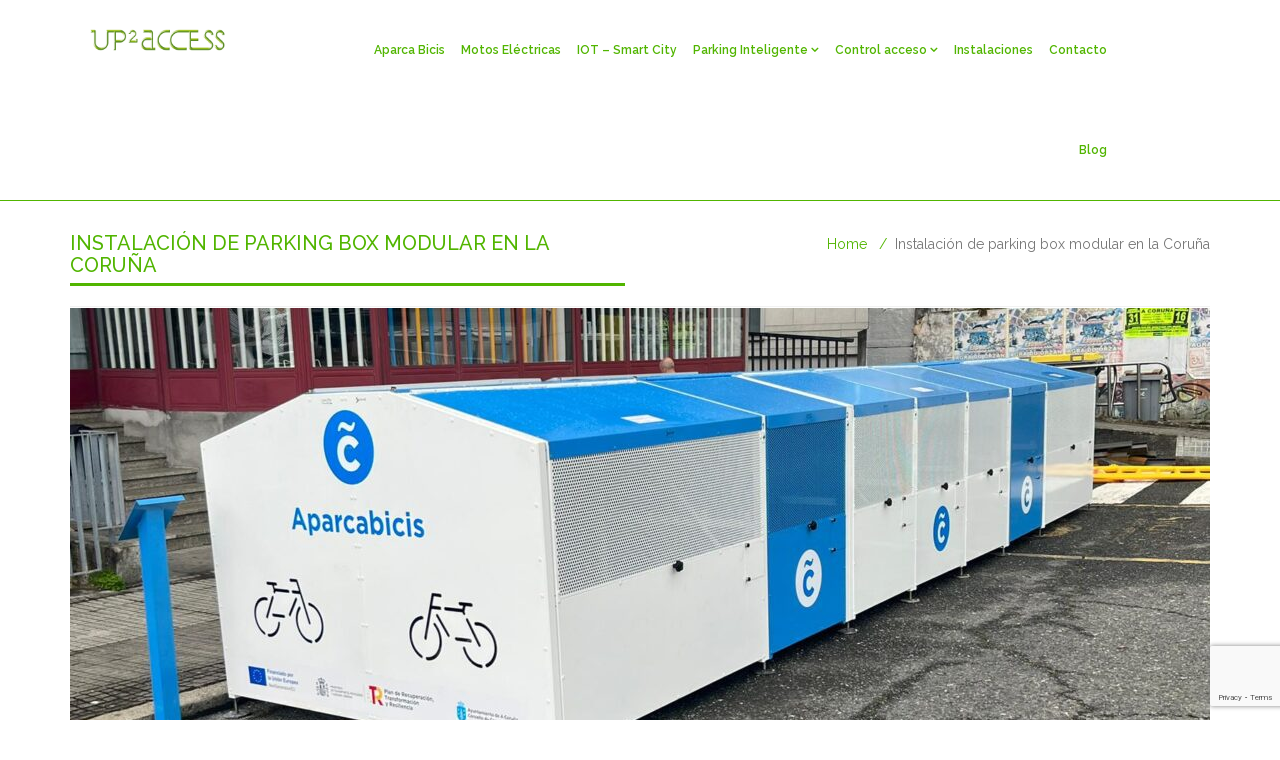

--- FILE ---
content_type: text/html; charset=UTF-8
request_url: https://www.up2access.com/portfolio/instalacion-de-parking-box-modular-en-la-coruna/
body_size: 62395
content:
<!DOCTYPE html>
<html lang="es">

<head>
	<meta charset="UTF-8">
	<meta name="viewport" content="width=device-width, initial-scale=1.0">
	<title>Up2Access | Instalación de parking box modular en la Coruña - Up2Access</title>
			<link rel="shortcut icon" href="https://www.up2access.com/wp-content/uploads/2018/05/00_up2city_identidad_corporativa_pictos_enchufe.jpg" type="image/x-icon"/>
	
	<link rel="profile" href="http://gmpg.org/xfn/11">
	<link rel="pingback" href="https://www.up2access.com/xmlrpc.php">
	<!--[if lt IE 9]>
	<script src="https://www.up2access.com/wp-content/themes/organic-life/js/html5.js"></script>
	<![endif]-->

	<meta name='robots' content='index, follow, max-image-preview:large, max-snippet:-1, max-video-preview:-1' />
	<style>img:is([sizes="auto" i], [sizes^="auto," i]) { contain-intrinsic-size: 3000px 1500px }</style>
	
	<!-- This site is optimized with the Yoast SEO plugin v26.1.1 - https://yoast.com/wordpress/plugins/seo/ -->
	<meta name="description" content="Instalación de parking box modular en la Coruña - Up2Access" />
	<link rel="canonical" href="https://www.up2access.com/portfolio/instalacion-de-parking-box-modular-en-la-coruna/" />
	<meta property="og:locale" content="es_ES" />
	<meta property="og:type" content="article" />
	<meta property="og:title" content="Instalación de parking box modular en la Coruña - Up2Access" />
	<meta property="og:description" content="Instalación de parking box modular en la Coruña - Up2Access" />
	<meta property="og:url" content="https://www.up2access.com/portfolio/instalacion-de-parking-box-modular-en-la-coruna/" />
	<meta property="og:site_name" content="Up2Access" />
	<meta property="article:modified_time" content="2023-06-12T14:27:52+00:00" />
	<meta property="og:image" content="https://www.up2access.com/wp-content/uploads/2023/06/WhatsApp-Image-2023-06-09-at-15.40.58-2.jpeg" />
	<meta property="og:image:width" content="1440" />
	<meta property="og:image:height" content="1080" />
	<meta property="og:image:type" content="image/jpeg" />
	<meta name="twitter:card" content="summary_large_image" />
	<meta name="twitter:label1" content="Tiempo de lectura" />
	<meta name="twitter:data1" content="1 minuto" />
	<script type="application/ld+json" class="yoast-schema-graph">{"@context":"https://schema.org","@graph":[{"@type":"WebPage","@id":"https://www.up2access.com/portfolio/instalacion-de-parking-box-modular-en-la-coruna/","url":"https://www.up2access.com/portfolio/instalacion-de-parking-box-modular-en-la-coruna/","name":"Instalación de parking box modular en la Coruña - Up2Access","isPartOf":{"@id":"https://www.up2access.com/#website"},"primaryImageOfPage":{"@id":"https://www.up2access.com/portfolio/instalacion-de-parking-box-modular-en-la-coruna/#primaryimage"},"image":{"@id":"https://www.up2access.com/portfolio/instalacion-de-parking-box-modular-en-la-coruna/#primaryimage"},"thumbnailUrl":"https://www.up2access.com/wp-content/uploads/2023/06/WhatsApp-Image-2023-06-09-at-15.40.58-2.jpeg","datePublished":"2023-06-12T14:22:03+00:00","dateModified":"2023-06-12T14:27:52+00:00","description":"Instalación de parking box modular en la Coruña - Up2Access","breadcrumb":{"@id":"https://www.up2access.com/portfolio/instalacion-de-parking-box-modular-en-la-coruna/#breadcrumb"},"inLanguage":"es","potentialAction":[{"@type":"ReadAction","target":["https://www.up2access.com/portfolio/instalacion-de-parking-box-modular-en-la-coruna/"]}]},{"@type":"ImageObject","inLanguage":"es","@id":"https://www.up2access.com/portfolio/instalacion-de-parking-box-modular-en-la-coruna/#primaryimage","url":"https://www.up2access.com/wp-content/uploads/2023/06/WhatsApp-Image-2023-06-09-at-15.40.58-2.jpeg","contentUrl":"https://www.up2access.com/wp-content/uploads/2023/06/WhatsApp-Image-2023-06-09-at-15.40.58-2.jpeg","width":1440,"height":1080,"caption":"aparcabicis-1"},{"@type":"BreadcrumbList","@id":"https://www.up2access.com/portfolio/instalacion-de-parking-box-modular-en-la-coruna/#breadcrumb","itemListElement":[{"@type":"ListItem","position":1,"name":"Portada","item":"https://www.up2access.com/"},{"@type":"ListItem","position":2,"name":"Portfolio","item":"https://www.up2access.com/portfolio/"},{"@type":"ListItem","position":3,"name":"Instalación de parking box modular en la Coruña"}]},{"@type":"WebSite","@id":"https://www.up2access.com/#website","url":"https://www.up2access.com/","name":"Up2Access","description":"","potentialAction":[{"@type":"SearchAction","target":{"@type":"EntryPoint","urlTemplate":"https://www.up2access.com/?s={search_term_string}"},"query-input":{"@type":"PropertyValueSpecification","valueRequired":true,"valueName":"search_term_string"}}],"inLanguage":"es"}]}</script>
	<!-- / Yoast SEO plugin. -->


<link rel='dns-prefetch' href='//fonts.googleapis.com' />
<link rel="alternate" type="application/rss+xml" title="Up2Access &raquo; Feed" href="https://www.up2access.com/feed/" />
<script type="text/javascript">
/* <![CDATA[ */
window._wpemojiSettings = {"baseUrl":"https:\/\/s.w.org\/images\/core\/emoji\/16.0.1\/72x72\/","ext":".png","svgUrl":"https:\/\/s.w.org\/images\/core\/emoji\/16.0.1\/svg\/","svgExt":".svg","source":{"concatemoji":"https:\/\/www.up2access.com\/wp-includes\/js\/wp-emoji-release.min.js?ver=6.8.3"}};
/*! This file is auto-generated */
!function(s,n){var o,i,e;function c(e){try{var t={supportTests:e,timestamp:(new Date).valueOf()};sessionStorage.setItem(o,JSON.stringify(t))}catch(e){}}function p(e,t,n){e.clearRect(0,0,e.canvas.width,e.canvas.height),e.fillText(t,0,0);var t=new Uint32Array(e.getImageData(0,0,e.canvas.width,e.canvas.height).data),a=(e.clearRect(0,0,e.canvas.width,e.canvas.height),e.fillText(n,0,0),new Uint32Array(e.getImageData(0,0,e.canvas.width,e.canvas.height).data));return t.every(function(e,t){return e===a[t]})}function u(e,t){e.clearRect(0,0,e.canvas.width,e.canvas.height),e.fillText(t,0,0);for(var n=e.getImageData(16,16,1,1),a=0;a<n.data.length;a++)if(0!==n.data[a])return!1;return!0}function f(e,t,n,a){switch(t){case"flag":return n(e,"\ud83c\udff3\ufe0f\u200d\u26a7\ufe0f","\ud83c\udff3\ufe0f\u200b\u26a7\ufe0f")?!1:!n(e,"\ud83c\udde8\ud83c\uddf6","\ud83c\udde8\u200b\ud83c\uddf6")&&!n(e,"\ud83c\udff4\udb40\udc67\udb40\udc62\udb40\udc65\udb40\udc6e\udb40\udc67\udb40\udc7f","\ud83c\udff4\u200b\udb40\udc67\u200b\udb40\udc62\u200b\udb40\udc65\u200b\udb40\udc6e\u200b\udb40\udc67\u200b\udb40\udc7f");case"emoji":return!a(e,"\ud83e\udedf")}return!1}function g(e,t,n,a){var r="undefined"!=typeof WorkerGlobalScope&&self instanceof WorkerGlobalScope?new OffscreenCanvas(300,150):s.createElement("canvas"),o=r.getContext("2d",{willReadFrequently:!0}),i=(o.textBaseline="top",o.font="600 32px Arial",{});return e.forEach(function(e){i[e]=t(o,e,n,a)}),i}function t(e){var t=s.createElement("script");t.src=e,t.defer=!0,s.head.appendChild(t)}"undefined"!=typeof Promise&&(o="wpEmojiSettingsSupports",i=["flag","emoji"],n.supports={everything:!0,everythingExceptFlag:!0},e=new Promise(function(e){s.addEventListener("DOMContentLoaded",e,{once:!0})}),new Promise(function(t){var n=function(){try{var e=JSON.parse(sessionStorage.getItem(o));if("object"==typeof e&&"number"==typeof e.timestamp&&(new Date).valueOf()<e.timestamp+604800&&"object"==typeof e.supportTests)return e.supportTests}catch(e){}return null}();if(!n){if("undefined"!=typeof Worker&&"undefined"!=typeof OffscreenCanvas&&"undefined"!=typeof URL&&URL.createObjectURL&&"undefined"!=typeof Blob)try{var e="postMessage("+g.toString()+"("+[JSON.stringify(i),f.toString(),p.toString(),u.toString()].join(",")+"));",a=new Blob([e],{type:"text/javascript"}),r=new Worker(URL.createObjectURL(a),{name:"wpTestEmojiSupports"});return void(r.onmessage=function(e){c(n=e.data),r.terminate(),t(n)})}catch(e){}c(n=g(i,f,p,u))}t(n)}).then(function(e){for(var t in e)n.supports[t]=e[t],n.supports.everything=n.supports.everything&&n.supports[t],"flag"!==t&&(n.supports.everythingExceptFlag=n.supports.everythingExceptFlag&&n.supports[t]);n.supports.everythingExceptFlag=n.supports.everythingExceptFlag&&!n.supports.flag,n.DOMReady=!1,n.readyCallback=function(){n.DOMReady=!0}}).then(function(){return e}).then(function(){var e;n.supports.everything||(n.readyCallback(),(e=n.source||{}).concatemoji?t(e.concatemoji):e.wpemoji&&e.twemoji&&(t(e.twemoji),t(e.wpemoji)))}))}((window,document),window._wpemojiSettings);
/* ]]> */
</script>
<style id='wp-emoji-styles-inline-css' type='text/css'>

	img.wp-smiley, img.emoji {
		display: inline !important;
		border: none !important;
		box-shadow: none !important;
		height: 1em !important;
		width: 1em !important;
		margin: 0 0.07em !important;
		vertical-align: -0.1em !important;
		background: none !important;
		padding: 0 !important;
	}
</style>
<link rel='stylesheet' id='wp-block-library-css' href='https://www.up2access.com/wp-includes/css/dist/block-library/style.min.css?ver=6.8.3' type='text/css' media='all' />
<style id='classic-theme-styles-inline-css' type='text/css'>
/*! This file is auto-generated */
.wp-block-button__link{color:#fff;background-color:#32373c;border-radius:9999px;box-shadow:none;text-decoration:none;padding:calc(.667em + 2px) calc(1.333em + 2px);font-size:1.125em}.wp-block-file__button{background:#32373c;color:#fff;text-decoration:none}
</style>
<style id='global-styles-inline-css' type='text/css'>
:root{--wp--preset--aspect-ratio--square: 1;--wp--preset--aspect-ratio--4-3: 4/3;--wp--preset--aspect-ratio--3-4: 3/4;--wp--preset--aspect-ratio--3-2: 3/2;--wp--preset--aspect-ratio--2-3: 2/3;--wp--preset--aspect-ratio--16-9: 16/9;--wp--preset--aspect-ratio--9-16: 9/16;--wp--preset--color--black: #000000;--wp--preset--color--cyan-bluish-gray: #abb8c3;--wp--preset--color--white: #ffffff;--wp--preset--color--pale-pink: #f78da7;--wp--preset--color--vivid-red: #cf2e2e;--wp--preset--color--luminous-vivid-orange: #ff6900;--wp--preset--color--luminous-vivid-amber: #fcb900;--wp--preset--color--light-green-cyan: #7bdcb5;--wp--preset--color--vivid-green-cyan: #00d084;--wp--preset--color--pale-cyan-blue: #8ed1fc;--wp--preset--color--vivid-cyan-blue: #0693e3;--wp--preset--color--vivid-purple: #9b51e0;--wp--preset--gradient--vivid-cyan-blue-to-vivid-purple: linear-gradient(135deg,rgba(6,147,227,1) 0%,rgb(155,81,224) 100%);--wp--preset--gradient--light-green-cyan-to-vivid-green-cyan: linear-gradient(135deg,rgb(122,220,180) 0%,rgb(0,208,130) 100%);--wp--preset--gradient--luminous-vivid-amber-to-luminous-vivid-orange: linear-gradient(135deg,rgba(252,185,0,1) 0%,rgba(255,105,0,1) 100%);--wp--preset--gradient--luminous-vivid-orange-to-vivid-red: linear-gradient(135deg,rgba(255,105,0,1) 0%,rgb(207,46,46) 100%);--wp--preset--gradient--very-light-gray-to-cyan-bluish-gray: linear-gradient(135deg,rgb(238,238,238) 0%,rgb(169,184,195) 100%);--wp--preset--gradient--cool-to-warm-spectrum: linear-gradient(135deg,rgb(74,234,220) 0%,rgb(151,120,209) 20%,rgb(207,42,186) 40%,rgb(238,44,130) 60%,rgb(251,105,98) 80%,rgb(254,248,76) 100%);--wp--preset--gradient--blush-light-purple: linear-gradient(135deg,rgb(255,206,236) 0%,rgb(152,150,240) 100%);--wp--preset--gradient--blush-bordeaux: linear-gradient(135deg,rgb(254,205,165) 0%,rgb(254,45,45) 50%,rgb(107,0,62) 100%);--wp--preset--gradient--luminous-dusk: linear-gradient(135deg,rgb(255,203,112) 0%,rgb(199,81,192) 50%,rgb(65,88,208) 100%);--wp--preset--gradient--pale-ocean: linear-gradient(135deg,rgb(255,245,203) 0%,rgb(182,227,212) 50%,rgb(51,167,181) 100%);--wp--preset--gradient--electric-grass: linear-gradient(135deg,rgb(202,248,128) 0%,rgb(113,206,126) 100%);--wp--preset--gradient--midnight: linear-gradient(135deg,rgb(2,3,129) 0%,rgb(40,116,252) 100%);--wp--preset--font-size--small: 13px;--wp--preset--font-size--medium: 20px;--wp--preset--font-size--large: 36px;--wp--preset--font-size--x-large: 42px;--wp--preset--spacing--20: 0.44rem;--wp--preset--spacing--30: 0.67rem;--wp--preset--spacing--40: 1rem;--wp--preset--spacing--50: 1.5rem;--wp--preset--spacing--60: 2.25rem;--wp--preset--spacing--70: 3.38rem;--wp--preset--spacing--80: 5.06rem;--wp--preset--shadow--natural: 6px 6px 9px rgba(0, 0, 0, 0.2);--wp--preset--shadow--deep: 12px 12px 50px rgba(0, 0, 0, 0.4);--wp--preset--shadow--sharp: 6px 6px 0px rgba(0, 0, 0, 0.2);--wp--preset--shadow--outlined: 6px 6px 0px -3px rgba(255, 255, 255, 1), 6px 6px rgba(0, 0, 0, 1);--wp--preset--shadow--crisp: 6px 6px 0px rgba(0, 0, 0, 1);}:where(.is-layout-flex){gap: 0.5em;}:where(.is-layout-grid){gap: 0.5em;}body .is-layout-flex{display: flex;}.is-layout-flex{flex-wrap: wrap;align-items: center;}.is-layout-flex > :is(*, div){margin: 0;}body .is-layout-grid{display: grid;}.is-layout-grid > :is(*, div){margin: 0;}:where(.wp-block-columns.is-layout-flex){gap: 2em;}:where(.wp-block-columns.is-layout-grid){gap: 2em;}:where(.wp-block-post-template.is-layout-flex){gap: 1.25em;}:where(.wp-block-post-template.is-layout-grid){gap: 1.25em;}.has-black-color{color: var(--wp--preset--color--black) !important;}.has-cyan-bluish-gray-color{color: var(--wp--preset--color--cyan-bluish-gray) !important;}.has-white-color{color: var(--wp--preset--color--white) !important;}.has-pale-pink-color{color: var(--wp--preset--color--pale-pink) !important;}.has-vivid-red-color{color: var(--wp--preset--color--vivid-red) !important;}.has-luminous-vivid-orange-color{color: var(--wp--preset--color--luminous-vivid-orange) !important;}.has-luminous-vivid-amber-color{color: var(--wp--preset--color--luminous-vivid-amber) !important;}.has-light-green-cyan-color{color: var(--wp--preset--color--light-green-cyan) !important;}.has-vivid-green-cyan-color{color: var(--wp--preset--color--vivid-green-cyan) !important;}.has-pale-cyan-blue-color{color: var(--wp--preset--color--pale-cyan-blue) !important;}.has-vivid-cyan-blue-color{color: var(--wp--preset--color--vivid-cyan-blue) !important;}.has-vivid-purple-color{color: var(--wp--preset--color--vivid-purple) !important;}.has-black-background-color{background-color: var(--wp--preset--color--black) !important;}.has-cyan-bluish-gray-background-color{background-color: var(--wp--preset--color--cyan-bluish-gray) !important;}.has-white-background-color{background-color: var(--wp--preset--color--white) !important;}.has-pale-pink-background-color{background-color: var(--wp--preset--color--pale-pink) !important;}.has-vivid-red-background-color{background-color: var(--wp--preset--color--vivid-red) !important;}.has-luminous-vivid-orange-background-color{background-color: var(--wp--preset--color--luminous-vivid-orange) !important;}.has-luminous-vivid-amber-background-color{background-color: var(--wp--preset--color--luminous-vivid-amber) !important;}.has-light-green-cyan-background-color{background-color: var(--wp--preset--color--light-green-cyan) !important;}.has-vivid-green-cyan-background-color{background-color: var(--wp--preset--color--vivid-green-cyan) !important;}.has-pale-cyan-blue-background-color{background-color: var(--wp--preset--color--pale-cyan-blue) !important;}.has-vivid-cyan-blue-background-color{background-color: var(--wp--preset--color--vivid-cyan-blue) !important;}.has-vivid-purple-background-color{background-color: var(--wp--preset--color--vivid-purple) !important;}.has-black-border-color{border-color: var(--wp--preset--color--black) !important;}.has-cyan-bluish-gray-border-color{border-color: var(--wp--preset--color--cyan-bluish-gray) !important;}.has-white-border-color{border-color: var(--wp--preset--color--white) !important;}.has-pale-pink-border-color{border-color: var(--wp--preset--color--pale-pink) !important;}.has-vivid-red-border-color{border-color: var(--wp--preset--color--vivid-red) !important;}.has-luminous-vivid-orange-border-color{border-color: var(--wp--preset--color--luminous-vivid-orange) !important;}.has-luminous-vivid-amber-border-color{border-color: var(--wp--preset--color--luminous-vivid-amber) !important;}.has-light-green-cyan-border-color{border-color: var(--wp--preset--color--light-green-cyan) !important;}.has-vivid-green-cyan-border-color{border-color: var(--wp--preset--color--vivid-green-cyan) !important;}.has-pale-cyan-blue-border-color{border-color: var(--wp--preset--color--pale-cyan-blue) !important;}.has-vivid-cyan-blue-border-color{border-color: var(--wp--preset--color--vivid-cyan-blue) !important;}.has-vivid-purple-border-color{border-color: var(--wp--preset--color--vivid-purple) !important;}.has-vivid-cyan-blue-to-vivid-purple-gradient-background{background: var(--wp--preset--gradient--vivid-cyan-blue-to-vivid-purple) !important;}.has-light-green-cyan-to-vivid-green-cyan-gradient-background{background: var(--wp--preset--gradient--light-green-cyan-to-vivid-green-cyan) !important;}.has-luminous-vivid-amber-to-luminous-vivid-orange-gradient-background{background: var(--wp--preset--gradient--luminous-vivid-amber-to-luminous-vivid-orange) !important;}.has-luminous-vivid-orange-to-vivid-red-gradient-background{background: var(--wp--preset--gradient--luminous-vivid-orange-to-vivid-red) !important;}.has-very-light-gray-to-cyan-bluish-gray-gradient-background{background: var(--wp--preset--gradient--very-light-gray-to-cyan-bluish-gray) !important;}.has-cool-to-warm-spectrum-gradient-background{background: var(--wp--preset--gradient--cool-to-warm-spectrum) !important;}.has-blush-light-purple-gradient-background{background: var(--wp--preset--gradient--blush-light-purple) !important;}.has-blush-bordeaux-gradient-background{background: var(--wp--preset--gradient--blush-bordeaux) !important;}.has-luminous-dusk-gradient-background{background: var(--wp--preset--gradient--luminous-dusk) !important;}.has-pale-ocean-gradient-background{background: var(--wp--preset--gradient--pale-ocean) !important;}.has-electric-grass-gradient-background{background: var(--wp--preset--gradient--electric-grass) !important;}.has-midnight-gradient-background{background: var(--wp--preset--gradient--midnight) !important;}.has-small-font-size{font-size: var(--wp--preset--font-size--small) !important;}.has-medium-font-size{font-size: var(--wp--preset--font-size--medium) !important;}.has-large-font-size{font-size: var(--wp--preset--font-size--large) !important;}.has-x-large-font-size{font-size: var(--wp--preset--font-size--x-large) !important;}
:where(.wp-block-post-template.is-layout-flex){gap: 1.25em;}:where(.wp-block-post-template.is-layout-grid){gap: 1.25em;}
:where(.wp-block-columns.is-layout-flex){gap: 2em;}:where(.wp-block-columns.is-layout-grid){gap: 2em;}
:root :where(.wp-block-pullquote){font-size: 1.5em;line-height: 1.6;}
</style>
<link rel='stylesheet' id='contact-form-7-css' href='https://www.up2access.com/wp-content/plugins/contact-form-7/includes/css/styles.css?ver=6.1.2' type='text/css' media='all' />
<link rel='stylesheet' id='woocommerce-layout-css' href='https://www.up2access.com/wp-content/plugins/woocommerce/assets/css/woocommerce-layout.css?ver=10.2.2' type='text/css' media='all' />
<link rel='stylesheet' id='woocommerce-smallscreen-css' href='https://www.up2access.com/wp-content/plugins/woocommerce/assets/css/woocommerce-smallscreen.css?ver=10.2.2' type='text/css' media='only screen and (max-width: 768px)' />
<style id='woocommerce-inline-inline-css' type='text/css'>
.woocommerce form .form-row .required { visibility: visible; }
</style>
<link rel='stylesheet' id='cmplz-general-css' href='https://www.up2access.com/wp-content/plugins/complianz-gdpr/assets/css/cookieblocker.min.css?ver=1755510264' type='text/css' media='all' />
<link rel='stylesheet' id='brands-styles-css' href='https://www.up2access.com/wp-content/plugins/woocommerce/assets/css/brands.css?ver=10.2.2' type='text/css' media='all' />
<link rel='stylesheet' id='bootstrap-min-css' href='https://www.up2access.com/wp-content/themes/organic-life/css/bootstrap.min.css?ver=6.8.3' type='text/css' media='all' />
<link rel='stylesheet' id='prettyPhoto-css-css' href='https://www.up2access.com/wp-content/themes/organic-life/css/prettyPhoto.css?ver=6.8.3' type='text/css' media='all' />
<link rel='stylesheet' id='woocommerce-css-css' href='https://www.up2access.com/wp-content/themes/organic-life/css/woocommerce.css?ver=6.8.3' type='text/css' media='all' />
<link rel='stylesheet' id='font-awesome-css-css' href='https://www.up2access.com/wp-content/themes/organic-life/css/font-awesome.min.css?ver=6.8.3' type='text/css' media='all' />
<link rel='stylesheet' id='owl-carousel-css-css' href='https://www.up2access.com/wp-content/themes/organic-life/css/owl.carousel.css?ver=6.8.3' type='text/css' media='all' />
<link rel='stylesheet' id='owl-theme-css-css' href='https://www.up2access.com/wp-content/themes/organic-life/css/owl.theme.css?ver=6.8.3' type='text/css' media='all' />
<link rel='stylesheet' id='owl-transitions-css-css' href='https://www.up2access.com/wp-content/themes/organic-life/css/owl.transitions.css?ver=6.8.3' type='text/css' media='all' />
<link rel='stylesheet' id='animate-min-css-css' href='https://www.up2access.com/wp-content/themes/organic-life/css/animate.min.css?ver=6.8.3' type='text/css' media='all' />
<link rel='stylesheet' id='main-css-css' href='https://www.up2access.com/wp-content/themes/organic-life/css/main.css?ver=6.8.3' type='text/css' media='all' />
<link rel='stylesheet' id='responsive-css-css' href='https://www.up2access.com/wp-content/themes/organic-life/css/responsive.css?ver=6.8.3' type='text/css' media='all' />
<link rel='stylesheet' id='thm-style-css' href='https://www.up2access.com/wp-content/themes/organic-life-child/style.css?ver=6.8.3' type='text/css' media='all' />
<link rel='stylesheet' id='quick-style-css' href='https://www.up2access.com/wp-content/themes/organic-life/quick-style.php?ver=6.8.3' type='text/css' media='all' />
<link rel='stylesheet' id='js_composer_front-css' href='https://www.up2access.com/wp-content/plugins/js_composer/assets/css/js_composer.min.css?ver=8.7' type='text/css' media='all' />
<link rel='stylesheet' id='redux-google-fonts-themeum_options-css' href='https://fonts.googleapis.com/css?family=Raleway%3A100%2C200%2C300%2C400%2C500%2C600%2C700%2C800%2C900&#038;subset=latin&#038;ver=1545125561' type='text/css' media='all' />
<script type="text/javascript" src="https://www.up2access.com/wp-includes/js/jquery/jquery.min.js?ver=3.7.1" id="jquery-core-js"></script>
<script type="text/javascript" src="https://www.up2access.com/wp-includes/js/jquery/jquery-migrate.min.js?ver=3.4.1" id="jquery-migrate-js"></script>
<script type="text/javascript" src="https://www.up2access.com/wp-content/plugins/woocommerce/assets/js/jquery-blockui/jquery.blockUI.min.js?ver=2.7.0-wc.10.2.2" id="jquery-blockui-js" data-wp-strategy="defer"></script>
<script type="text/javascript" id="wc-add-to-cart-js-extra">
/* <![CDATA[ */
var wc_add_to_cart_params = {"ajax_url":"\/wp-admin\/admin-ajax.php","wc_ajax_url":"\/?wc-ajax=%%endpoint%%","i18n_view_cart":"Ver carrito","cart_url":"https:\/\/www.up2access.com\/carrito\/","is_cart":"","cart_redirect_after_add":"yes"};
/* ]]> */
</script>
<script type="text/javascript" src="https://www.up2access.com/wp-content/plugins/woocommerce/assets/js/frontend/add-to-cart.min.js?ver=10.2.2" id="wc-add-to-cart-js" data-wp-strategy="defer"></script>
<script type="text/javascript" src="https://www.up2access.com/wp-content/plugins/woocommerce/assets/js/js-cookie/js.cookie.min.js?ver=2.1.4-wc.10.2.2" id="js-cookie-js" defer="defer" data-wp-strategy="defer"></script>
<script type="text/javascript" id="woocommerce-js-extra">
/* <![CDATA[ */
var woocommerce_params = {"ajax_url":"\/wp-admin\/admin-ajax.php","wc_ajax_url":"\/?wc-ajax=%%endpoint%%","i18n_password_show":"Mostrar contrase\u00f1a","i18n_password_hide":"Ocultar contrase\u00f1a"};
/* ]]> */
</script>
<script type="text/javascript" src="https://www.up2access.com/wp-content/plugins/woocommerce/assets/js/frontend/woocommerce.min.js?ver=10.2.2" id="woocommerce-js" defer="defer" data-wp-strategy="defer"></script>
<script type="text/javascript" src="https://www.up2access.com/wp-content/plugins/js_composer/assets/js/vendors/woocommerce-add-to-cart.js?ver=8.7" id="vc_woocommerce-add-to-cart-js-js"></script>
<script></script><link rel="https://api.w.org/" href="https://www.up2access.com/wp-json/" /><link rel="EditURI" type="application/rsd+xml" title="RSD" href="https://www.up2access.com/xmlrpc.php?rsd" />
<meta name="generator" content="WordPress 6.8.3" />
<meta name="generator" content="WooCommerce 10.2.2" />
<link rel='shortlink' href='https://www.up2access.com/?p=2154' />
<link rel="alternate" title="oEmbed (JSON)" type="application/json+oembed" href="https://www.up2access.com/wp-json/oembed/1.0/embed?url=https%3A%2F%2Fwww.up2access.com%2Fportfolio%2Finstalacion-de-parking-box-modular-en-la-coruna%2F" />
<link rel="alternate" title="oEmbed (XML)" type="text/xml+oembed" href="https://www.up2access.com/wp-json/oembed/1.0/embed?url=https%3A%2F%2Fwww.up2access.com%2Fportfolio%2Finstalacion-de-parking-box-modular-en-la-coruna%2F&#038;format=xml" />
			<style>.cmplz-hidden {
					display: none !important;
				}</style>	<noscript><style>.woocommerce-product-gallery{ opacity: 1 !important; }</style></noscript>
	<meta name="generator" content="Powered by WPBakery Page Builder - drag and drop page builder for WordPress."/>
<meta name="generator" content="Powered by Slider Revolution 6.7.37 - responsive, Mobile-Friendly Slider Plugin for WordPress with comfortable drag and drop interface." />
<script>function setREVStartSize(e){
			//window.requestAnimationFrame(function() {
				window.RSIW = window.RSIW===undefined ? window.innerWidth : window.RSIW;
				window.RSIH = window.RSIH===undefined ? window.innerHeight : window.RSIH;
				try {
					var pw = document.getElementById(e.c).parentNode.offsetWidth,
						newh;
					pw = pw===0 || isNaN(pw) || (e.l=="fullwidth" || e.layout=="fullwidth") ? window.RSIW : pw;
					e.tabw = e.tabw===undefined ? 0 : parseInt(e.tabw);
					e.thumbw = e.thumbw===undefined ? 0 : parseInt(e.thumbw);
					e.tabh = e.tabh===undefined ? 0 : parseInt(e.tabh);
					e.thumbh = e.thumbh===undefined ? 0 : parseInt(e.thumbh);
					e.tabhide = e.tabhide===undefined ? 0 : parseInt(e.tabhide);
					e.thumbhide = e.thumbhide===undefined ? 0 : parseInt(e.thumbhide);
					e.mh = e.mh===undefined || e.mh=="" || e.mh==="auto" ? 0 : parseInt(e.mh,0);
					if(e.layout==="fullscreen" || e.l==="fullscreen")
						newh = Math.max(e.mh,window.RSIH);
					else{
						e.gw = Array.isArray(e.gw) ? e.gw : [e.gw];
						for (var i in e.rl) if (e.gw[i]===undefined || e.gw[i]===0) e.gw[i] = e.gw[i-1];
						e.gh = e.el===undefined || e.el==="" || (Array.isArray(e.el) && e.el.length==0)? e.gh : e.el;
						e.gh = Array.isArray(e.gh) ? e.gh : [e.gh];
						for (var i in e.rl) if (e.gh[i]===undefined || e.gh[i]===0) e.gh[i] = e.gh[i-1];
											
						var nl = new Array(e.rl.length),
							ix = 0,
							sl;
						e.tabw = e.tabhide>=pw ? 0 : e.tabw;
						e.thumbw = e.thumbhide>=pw ? 0 : e.thumbw;
						e.tabh = e.tabhide>=pw ? 0 : e.tabh;
						e.thumbh = e.thumbhide>=pw ? 0 : e.thumbh;
						for (var i in e.rl) nl[i] = e.rl[i]<window.RSIW ? 0 : e.rl[i];
						sl = nl[0];
						for (var i in nl) if (sl>nl[i] && nl[i]>0) { sl = nl[i]; ix=i;}
						var m = pw>(e.gw[ix]+e.tabw+e.thumbw) ? 1 : (pw-(e.tabw+e.thumbw)) / (e.gw[ix]);
						newh =  (e.gh[ix] * m) + (e.tabh + e.thumbh);
					}
					var el = document.getElementById(e.c);
					if (el!==null && el) el.style.height = newh+"px";
					el = document.getElementById(e.c+"_wrapper");
					if (el!==null && el) {
						el.style.height = newh+"px";
						el.style.display = "block";
					}
				} catch(e){
					console.log("Failure at Presize of Slider:" + e)
				}
			//});
		  };</script>
		<style type="text/css" id="wp-custom-css">
			.entry-summary .container{width:100%}

.cta .wpb_text_column.wpb_content_element {
	margin-bottom: -9px !important;
}
.page-id-705 #page{
background-color: #eeedeb;
}
.cta-boton a{border: 2px solid #1a1a1a !important;background-image: none !important;padding: 8px 24px !important;}
.boton-manual a{background-image: none !important;border: 2px solid #c5c5c5 !important;padding: 6px 22px !important;}
.wpb-js-composer .vc_tta-color-green.vc_tta-style-classic .vc_tta-tab>a, .wpb-js-composer .vc_tta-color-green.vc_tta-style-classic .vc_tta-tab>a:hover {
    border-color: #f0f0f0 !important;
    background-color: transparent !important;
    color: #6DAB3C !important;
    border-radius: 0px !important;
}
.wpb-js-composer .vc_tta-color-green.vc_tta-style-classic .vc_tta-tab.vc_active>a {
    color: #ffffff !important;
    background-color: #6DAB3C !important;
}
.wpb-js-composer .vc_tta.vc_general .vc_tta-panel-body {
padding: 40px 20px !important;}

.wpb-js-composer .vc_tta-color-green.vc_tta-style-classic.vc_tta-tabs .vc_tta-panels .vc_tta-panel-body {
    background-color: #eeedeb !important;
}
.page-id-705 .vc_tta-tabs-container{border-bottom: 1px solid #9ea09d;} 
.wpb-js-composer .vc_tta.vc_tta-spacing-1 .vc_tta-tab {
    margin: 1px 0 -1px 1px !important;
}
.wpb-js-composer .vc_tta.vc_tta-spacing-1 .vc_tta-tab {
    border-top: 1px solid #9ea09d;
    border-left: 1px solid #9ea09d;
    border-right: 1px solid #9ea09d;
	margin-right: 20px !important;
}
.page-id-705 .vc_tta-tab a {
    border-width: 0px !important;
}
.tparrows:before {
	color: #9ea09d;}
.subtitle h1::after, h1.tribe-events-page-title::after {
	top: 26px;}
@media only screen and (max-width : 768px) {
	.cta{display:none;}
	.wp-image-881{width:100%;height:auto;}
}
#media_image-3{text-align:center;}
.nav>li>a {
    padding: 10px 6px !important;
}
#main-menu .nav>li>a {    
    letter-spacing: 0px;    
    text-transform: none;
}

/* Imagenes destacadas entrada blog */
.img-responsive, .thumbnail>img, .thumbnail a>img, .carousel-inner>.item>img, .carousel-inner>.item>a>img{
	margin:auto;
}

/* En las instalaciones Portfolio alineación pagina*/
.entry-content{
	margin-left:-15px
}		</style>
		<style type="text/css" title="dynamic-css" class="options-output">body{font-family:Raleway;font-weight:400;font-style:normal;color:#1a1a1a;font-size:14px;}h1, h2, h3, h4, h5, h6{font-family:Raleway;font-weight:500;font-style:normal;color:#1a1a1a;}#main-menu .nav>li>a, #main-menu ul.sub-menu li > a{font-family:Raleway;font-weight:600;font-style:normal;}</style><noscript><style> .wpb_animate_when_almost_visible { opacity: 1; }</style></noscript>	<!-- Facebook Pixel Code -->
	<script>
	!function(f,b,e,v,n,t,s)
	{if(f.fbq)return;n=f.fbq=function(){n.callMethod?
	n.callMethod.apply(n,arguments):n.queue.push(arguments)};
	if(!f._fbq)f._fbq=n;n.push=n;n.loaded=!0;n.version='2.0';
	n.queue=[];t=b.createElement(e);t.async=!0;
	t.src=v;s=b.getElementsByTagName(e)[0];
	s.parentNode.insertBefore(t,s)}(window, document,'script',
	'https://connect.facebook.net/en_US/fbevents.js');
	fbq('init', '354409659123998');
	fbq('track', 'PageView');
	</script>
	<noscript><img height="1" width="1" style="display:none"
	src="https://www.facebook.com/tr?id=354409659123998&ev=PageView&noscript=1"
	/></noscript>
	<!-- End Facebook Pixel Code -->
	<meta name="facebook-domain-verification" content="x3tphcnjpwekne5zak2tllqm73vtro" />
</head>

 
<body class="wp-singular portfolio-template-default single single-portfolio postid-2154 wp-theme-organic-life wp-child-theme-organic-life-child fullwidth-bg theme-organic-life woocommerce-no-js wpb-js-composer js-comp-ver-8.7 vc_responsive">


    
	<div id="page" class="hfeed site fullwidth" >
		<header id="masthead" class="site-header header" role="banner">
        <div class="home-search">
        <div class="container"><form role="form" method="get" id="searchform" action="https://www.up2access.com/" >
    <input type="text" value="" name="s" id="s" class="form-control" placeholder="Search . . . . ." autocomplete="off" />
    <button class="btn btn-style btn-search"><i class="fa fa-search"></i></button>
</form></div>
        <a href="#" class="hd-search-btn-close"><i class='fa fa-close'></i></a>
        </div>
			<div id="header-container" class="container">
				<div id="navigation">
                    <div class="row">

                        <div class="col-sm-3">
        					<div class="navbar-header">
        						<button type="button" class="navbar-toggle" data-toggle="collapse" data-target=".navbar-collapse">
        							<span class="icon-bar"></span>
        							<span class="icon-bar"></span>
        							<span class="icon-bar"></span>
        						</button>
        	                    <a class="navbar-brand" href="https://www.up2access.com">
        	                    	<h1 class="logo-wrapper">
        		                    	        												<img class="enter-logo img-responsive" src="https://www.up2access.com/wp-content/uploads/2018/05/LOGO0-ACCES.png" alt="" title="">
        											        		                    </h1>
        		                </a>
        					</div>
                        </div>

                        <div id="main-menu" class="col-sm-8 hidden-xs">
                            <ul id="menu-principal" class="nav"><li class=" menu-item menu-item-type-custom menu-item-object-custom has-menu-child"><a target="_blank" href="https://www.semabprojects.com/es/">Aparca Bicis</a></li>
<li class=" menu-item menu-item-type-post_type menu-item-object-page has-menu-child"><a href="https://www.up2access.com/motos-electricas/">Motos Eléctricas</a></li>
<li class=" menu-item menu-item-type-custom menu-item-object-custom has-menu-child"><a href="https://www.up2access.com/iot-smart-city/">IOT – Smart City</a></li>
<li class=" menu-item menu-item-type-custom menu-item-object-custom menu-item-has-children has-menu-child"><a href="#">Parking Inteligente</a>
<ul role="menu" class="sub-menu">
	<li class=" menu-item menu-item-type-post_type menu-item-object-page menu-item-has-children has-menu-child"><a href="https://www.up2access.com/parking-bicicletas/">Parking Inteligente Bicicletas</a>
	<ul role="menu" class="sub-menu">
		<li class=" menu-item menu-item-type-post_type menu-item-object-page has-menu-child"><a href="https://www.up2access.com/parking-inteligente-via-publica/">Parking Inteligente vía pública</a></li>
	</ul>
</li>
	<li class=" menu-item menu-item-type-post_type menu-item-object-page has-menu-child"><a href="https://www.up2access.com/parking-coches/">Parking Inteligente Coches</a></li>
	<li class=" menu-item menu-item-type-post_type menu-item-object-page has-menu-child"><a href="https://www.up2access.com/parking-autocaravanas/">Parking Inteligente Autocaravanas</a></li>
</ul>
</li>
<li class=" menu-item menu-item-type-custom menu-item-object-custom menu-item-has-children has-menu-child"><a href="#">Control acceso</a>
<ul role="menu" class="sub-menu">
	<li class=" menu-item menu-item-type-post_type menu-item-object-page menu-item-has-children has-menu-child"><a href="https://www.up2access.com/establecimientos-turisticos/">Establecimientos turísticos</a>
	<ul role="menu" class="sub-menu">
		<li class=" menu-item menu-item-type-custom menu-item-object-custom has-menu-child"><a href="http://www.up2access.com/establecimientos-turisticos/">Apartamento turístico</a></li>
		<li class=" menu-item menu-item-type-custom menu-item-object-custom has-menu-child"><a href="http://www.up2access.com/establecimientos-turisticos/">Albergues y casas rurales</a></li>
		<li class=" menu-item menu-item-type-custom menu-item-object-custom has-menu-child"><a href="http://www.up2access.com/establecimientos-turisticos/">Hoteles</a></li>
		<li class=" menu-item menu-item-type-custom menu-item-object-custom has-menu-child"><a href="http://www.up2access.com/establecimientos-turisticos/">Camping</a></li>
	</ul>
</li>
	<li class=" menu-item menu-item-type-post_type menu-item-object-page has-menu-child"><a href="https://www.up2access.com/buzones-inteligentes/">Buzones Inteligentes</a></li>
	<li class=" menu-item menu-item-type-post_type menu-item-object-page has-menu-child"><a href="https://www.up2access.com/museos/">Museos</a></li>
	<li class=" menu-item menu-item-type-post_type menu-item-object-page has-menu-child"><a href="https://www.up2access.com/areas-residenciales/">Áreas Residenciales</a></li>
</ul>
</li>
<li class=" menu-item menu-item-type-post_type menu-item-object-page has-menu-child"><a href="https://www.up2access.com/instalaciones/">Instalaciones</a></li>
<li class=" menu-item menu-item-type-post_type menu-item-object-page has-menu-child"><a href="https://www.up2access.com/contacto/">Contacto</a></li>
<li class=" menu-item menu-item-type-post_type menu-item-object-page current_page_parent active has-menu-child"><a href="https://www.up2access.com/blog/">Blog</a></li>
</ul>                        </div><!--/#main-menu-->
                        
                          
                        <div class="col-sm-1 cart-busket">
                            
                                                    </div>
                        
                        <div id="mobile-menu" class="visible-xs">
                            <div class="collapse navbar-collapse">
                                <ul id="menu-principal-1" class="nav navbar-nav"><li id="menu-item-1229" class="menu-item menu-item-type-custom menu-item-object-custom menu-item-1229"><a title="Aparca Bicis" target="_blank" href="https://www.semabprojects.com/es/">Aparca Bicis</a></li>
<li id="menu-item-1258" class="menu-item menu-item-type-post_type menu-item-object-page menu-item-1258"><a title="Motos Eléctricas" href="https://www.up2access.com/motos-electricas/">Motos Eléctricas</a></li>
<li id="menu-item-936" class="menu-item menu-item-type-custom menu-item-object-custom menu-item-936"><a title="IOT – Smart City" href="https://www.up2access.com/iot-smart-city/">IOT – Smart City</a></li>
<li id="menu-item-74" class="menu-item menu-item-type-custom menu-item-object-custom menu-item-has-children menu-item-74"><a title="Parking Inteligente" href="#">Parking Inteligente</a>
                <span class="menu-toggler collapsed" data-toggle="collapse" data-target=".collapse-74">
                <i class="fa fa-angle-right"></i><i class="fa fa-angle-down"></i>
                </span>
<ul role="menu" class="collapse collapse-74 ">
	<li id="menu-item-108" class="menu-item menu-item-type-post_type menu-item-object-page menu-item-has-children menu-item-108 dropdown "><a title="Parking Inteligente Bicicletas" href="https://www.up2access.com/parking-bicicletas/">Parking Inteligente Bicicletas</a>
                <span class="menu-toggler collapsed" data-toggle="collapse" data-target=".collapse-108">
                <i class="fa fa-angle-right"></i><i class="fa fa-angle-down"></i>
                </span>
	<ul role="menu" class="collapse collapse-108 ">
		<li id="menu-item-156" class="menu-item menu-item-type-post_type menu-item-object-page menu-item-156"><a title="Parking Inteligente vía pública" href="https://www.up2access.com/parking-inteligente-via-publica/">Parking Inteligente vía pública</a></li>
	</ul>
</li>
	<li id="menu-item-37" class="menu-item menu-item-type-post_type menu-item-object-page menu-item-37"><a title="Parking Inteligente Coches" href="https://www.up2access.com/parking-coches/">Parking Inteligente Coches</a></li>
	<li id="menu-item-40" class="menu-item menu-item-type-post_type menu-item-object-page menu-item-40"><a title="Parking Inteligente Autocaravanas" href="https://www.up2access.com/parking-autocaravanas/">Parking Inteligente Autocaravanas</a></li>
</ul>
</li>
<li id="menu-item-102" class="menu-item menu-item-type-custom menu-item-object-custom menu-item-has-children menu-item-102"><a title="Control acceso" href="#">Control acceso</a>
                <span class="menu-toggler collapsed" data-toggle="collapse" data-target=".collapse-102">
                <i class="fa fa-angle-right"></i><i class="fa fa-angle-down"></i>
                </span>
<ul role="menu" class="collapse collapse-102 ">
	<li id="menu-item-51" class="menu-item menu-item-type-post_type menu-item-object-page menu-item-has-children menu-item-51 dropdown "><a title="Establecimientos turísticos" href="https://www.up2access.com/establecimientos-turisticos/">Establecimientos turísticos</a>
                <span class="menu-toggler collapsed" data-toggle="collapse" data-target=".collapse-51">
                <i class="fa fa-angle-right"></i><i class="fa fa-angle-down"></i>
                </span>
	<ul role="menu" class="collapse collapse-51 ">
		<li id="menu-item-223" class="menu-item menu-item-type-custom menu-item-object-custom menu-item-223"><a title="Apartamento turístico" href="http://www.up2access.com/establecimientos-turisticos/">Apartamento turístico</a></li>
		<li id="menu-item-224" class="menu-item menu-item-type-custom menu-item-object-custom menu-item-224"><a title="Albergues y casas rurales" href="http://www.up2access.com/establecimientos-turisticos/">Albergues y casas rurales</a></li>
		<li id="menu-item-225" class="menu-item menu-item-type-custom menu-item-object-custom menu-item-225"><a title="Hoteles" href="http://www.up2access.com/establecimientos-turisticos/">Hoteles</a></li>
		<li id="menu-item-226" class="menu-item menu-item-type-custom menu-item-object-custom menu-item-226"><a title="Camping" href="http://www.up2access.com/establecimientos-turisticos/">Camping</a></li>
	</ul>
</li>
	<li id="menu-item-57" class="menu-item menu-item-type-post_type menu-item-object-page menu-item-57"><a title="Buzones Inteligentes" href="https://www.up2access.com/buzones-inteligentes/">Buzones Inteligentes</a></li>
	<li id="menu-item-54" class="menu-item menu-item-type-post_type menu-item-object-page menu-item-54"><a title="Museos" href="https://www.up2access.com/museos/">Museos</a></li>
	<li id="menu-item-43" class="menu-item menu-item-type-post_type menu-item-object-page menu-item-43"><a title="Áreas Residenciales" href="https://www.up2access.com/areas-residenciales/">Áreas Residenciales</a></li>
</ul>
</li>
<li id="menu-item-153" class="menu-item menu-item-type-post_type menu-item-object-page menu-item-153"><a title="Instalaciones" href="https://www.up2access.com/instalaciones/">Instalaciones</a></li>
<li id="menu-item-18" class="menu-item menu-item-type-post_type menu-item-object-page menu-item-18"><a title="Contacto" href="https://www.up2access.com/contacto/">Contacto</a></li>
<li id="menu-item-521" class="menu-item menu-item-type-post_type menu-item-object-page current_page_parent menu-item-521 active"><a title="Blog" href="https://www.up2access.com/blog/">Blog</a></li>
</ul>                            </div>
                        </div><!--/.#mobile-menu-->
                    </div><!--/.row--> 
				</div><!--/.container--> 
			</div>
		</header><!--/#header-->

    

    <section id="single-portfolio" class="container">
        <div class="subtitle">
            <div class="row">
                <div class="col-xs-6 col-sm-6">
                    <h2>Instalación de parking box modular en la Coruña</h2>
                </div>
                <div class="col-xs-6 col-sm-6">
                    
	<div class="themeum-breadcrumbs">

		<ul class="breadcrumb">
			<li>
				<a href="https://www.up2access.com" class="breadcrumb_home">Home</a> 
			</li>
						<li class="active">
								
								Instalación de parking box modular en la Coruña				  
		</li>
	</ul>
	</div>
                </div>
            </div>
        </div>


        <div id="portfolio-details">
            <div class="row">

                                    <div class="col-sm-12">
                        <img class="img-responsive" src="https://www.up2access.com/wp-content/uploads/2023/06/WhatsApp-Image-2023-06-09-at-15.40.58-2-1140x500.jpeg" title="" alt="">
                    </div>
                
                <div class="col-sm-12">
                    <div class="portfolio-info">
                        <h3 class="style-title2"><span class="span-title2">Información</span></h3>
                        <div class="entry-content">
                            <div class="wpb-content-wrapper"><div class=" "><div class="container"><div class="vc_row wpb_row vc_row-fluid"><div class="wpb_column vc_column_container vc_col-sm-12"><div class="vc_column-inner"><div class="wpb_wrapper">
<div class="vc_grid-container-wrapper vc_clearfix vc_grid-animation-zoomIn">
	<div class="vc_grid-container vc_clearfix wpb_content_element vc_masonry_media_grid" data-initial-loading-animation="zoomIn" data-vc-grid-settings="{&quot;page_id&quot;:2154,&quot;style&quot;:&quot;all-masonry&quot;,&quot;action&quot;:&quot;vc_get_vc_grid_data&quot;,&quot;shortcode_id&quot;:&quot;1686579653202-4e86c640-0cce-1&quot;,&quot;tag&quot;:&quot;vc_masonry_media_grid&quot;}" data-vc-request="https://www.up2access.com/wp-admin/admin-ajax.php" data-vc-post-id="2154" data-vc-public-nonce="49fad421bc">
		
	</div>
</div></div></div></div></div></div></div>
</div>                        </div>
                    </div>
                </div>

                <!--  <div class="col-sm-4">
                <div class="portfolio-details">
                    <h3 class="style-title2"><span class="span-title2">Project Details</span></h3>

                    <div class="list list-star">
                        <ul>
                                                      

                                                    

                                                   
                        </ul>
                    </div>
                         
                      
                </div>  
            </div> -->
            </div>
        </div>

        <div class="clearfix post-navigation">
            <span class="previous-post pull-left"><a href="https://www.up2access.com/portfolio/instalacion-en-la-estacion-de-tren-de-girnoa/" rel="prev"><i class="fa fa-angle-left"></i></a></span>            <span class="next-post pull-right"><a href="https://www.up2access.com/portfolio/aparcabicis-inteligentes-en-benidorm/" rel="next"> <i class="fa fa-angle-right"></i></a></span>        </div> <!-- .post-navigation -->


    </section>



            <section id="bottom">
        <div class="container">
            <div class="bottom">
                <div class="row">
                    <div class="widget_text col-sm-6 col-md-3 bottom-widget"><div id="custom_html-2" class="widget_text widget widget_custom_html" ><h3 class="widget_title">Información</h3><div class="textwidget custom-html-widget"><ul>
<li><a href="https://www.up2city.es/">UP2CITY</a></li>
<li><a href="https://www.up2access.com/empresa/">EMPRESA</a></li>
<li><a href="/privacidad/">PRIVACIDAD</a></li>
<li><a href="/politica-de-cookies/" target="_self">POLÍTICA DE COOKIES</a></li>
	<li><a href="/terminos-y-condiciones/" target="_self">TÉRMINOS Y CONDICIONES</a></li>
</ul></div></div></div><div class="widget_text col-sm-6 col-md-3 bottom-widget"><div id="custom_html-5" class="widget_text widget widget_custom_html" ><h3 class="widget_title">Contacto</h3><div class="textwidget custom-html-widget"><a href="https://goo.gl/maps/6y5fWnAJEkAz6TJs7" target="_blank" rel="noopener"><i class="fa fa-home"></i> San Luis Beltrán 5, 03804 – ALCOY</a><br>

<a href="tel:965 592 939"><i class="fa fa-phone"></i> 965 592 939</a><br><a href="mailto:info@up2city.es"><i class="fa fa-envelope-o"></i> info@up2city.es</a>
<div style="
    text-align: center;
"><br>
<a href="https://www.facebook.com/up2cityvehiculoselectricos " target="_blank" class="customize-unpreviewable" style="padding-right: 10px;"><i class="fa fa-facebook" style="font-size: 20px;"></i></a><a style="padding-right: 10px;" href="https://www.instagram.com/up2cityvehiculoselectricos/ " target="_blank" class="customize-unpreviewable"><i class="fa fa-instagram" style="font-size: 20px;"></i></a><a style="padding-right: 10px;" href="https://twitter.com/CMup2city" target="_blank" class="customize-unpreviewable"><i class="fa fa-twitter" style="font-size: 20px;"></i></a><a style="padding-right: 10px;" href="https://www.linkedin.com/company/up2city " target="_blank" class="customize-unpreviewable"><i class="fa fa-linkedin" style="font-size: 20px;"></i></a></div></div></div></div><div class="widget_text col-sm-6 col-md-3 bottom-widget"><div id="custom_html-3" class="widget_text widget widget_custom_html" ><h3 class="widget_title">Nuestros Parkings</h3><div class="textwidget custom-html-widget"><ul role="menu" class="sub-menu" style="line-height: 1;">
	<li class=" menu-item menu-item-type-custom menu-item-object-custom menu-item-has-children has-menu-child">
		<a href="http://www.up2access.com/parking-bicicletas/">Parking Inteligente Bicicletas</a></li>
		<li class=" menu-item menu-item-type-post_type menu-item-object-page has-menu-child"><a href="http://www.up2access.com/parking-coches/">Parking Inteligente Coches</a></li>
		<li class=" menu-item menu-item-type-post_type menu-item-object-page has-menu-child"><a href="http://www.up2access.com/parking-autocaravanas/">Parking Inteligente Autocaravanas</a></li>
	<li class=" menu-item menu-item-type-post_type menu-item-object-page menu-item-has-children has-menu-child"><a href="http://www.up2access.com/establecimientos-turisticos/">Apartamento turístico</a></li>
	<li class=" menu-item menu-item-type-post_type menu-item-object-page has-menu-child"><a href="http://www.up2access.com/buzones-inteligentes/">Buzones Inteligentes</a></li>
	<li class=" menu-item menu-item-type-post_type menu-item-object-page has-menu-child"><a href="http://www.up2access.com/areas-residenciales/">Áreas Residenciales</a></li>
		<li class=" menu-item menu-item-type-post_type menu-item-object-page has-menu-child"><a href="https://www.semabprojects.com/">Parking Bicis</a></li>
</ul></div></div></div><div class="col-sm-6 col-md-3 bottom-widget"><div id="media_image-2" class="widget widget_media_image" ><a href="/"><img width="300" height="138" src="https://www.up2access.com/wp-content/uploads/2018/05/LOGO0-ACCES-300x138.png" class="image wp-image-99  attachment-medium size-medium" alt="Logo" style="max-width: 100%; height: auto;" decoding="async" loading="lazy" srcset="https://www.up2access.com/wp-content/uploads/2018/05/LOGO0-ACCES-300x138.png 300w, https://www.up2access.com/wp-content/uploads/2018/05/LOGO0-ACCES-768x355.png 768w, https://www.up2access.com/wp-content/uploads/2018/05/LOGO0-ACCES-1024x473.png 1024w, https://www.up2access.com/wp-content/uploads/2018/05/LOGO0-ACCES-600x277.png 600w, https://www.up2access.com/wp-content/uploads/2018/05/LOGO0-ACCES.png 1920w" sizes="auto, (max-width: 300px) 100vw, 300px" /></a></div></div>                </div>
            </div>
        </div>
    </section><!--/#footer-->
    
    <footer id="footer">
        <div class="container">
            <div class="footer">
                <div class="copyright">
                    <div class="row">
                                                    <div class="col-sm-12">
                                <div class="pull-left">Copyright ©
<script type="text/javascript">
var today = new Date()
var year = today.getFullYear()
document.write(year)
</script>
UP2CITY. Todos los Derechos Reservados.</div>
<div class="pull-right">Diseño realizado por <a href="https://www.difusion.org/" target="_blank" rel="noopener">Difusión Comunicación</a></div>                            </div>
                                            </div>
                </div>
            </div>
        </div>
    </footer><!--/#footer-->
</div>


		<script>
			window.RS_MODULES = window.RS_MODULES || {};
			window.RS_MODULES.modules = window.RS_MODULES.modules || {};
			window.RS_MODULES.waiting = window.RS_MODULES.waiting || [];
			window.RS_MODULES.defered = true;
			window.RS_MODULES.moduleWaiting = window.RS_MODULES.moduleWaiting || {};
			window.RS_MODULES.type = 'compiled';
		</script>
		<script type="speculationrules">
{"prefetch":[{"source":"document","where":{"and":[{"href_matches":"\/*"},{"not":{"href_matches":["\/wp-*.php","\/wp-admin\/*","\/wp-content\/uploads\/*","\/wp-content\/*","\/wp-content\/plugins\/*","\/wp-content\/themes\/organic-life-child\/*","\/wp-content\/themes\/organic-life\/*","\/*\\?(.+)"]}},{"not":{"selector_matches":"a[rel~=\"nofollow\"]"}},{"not":{"selector_matches":".no-prefetch, .no-prefetch a"}}]},"eagerness":"conservative"}]}
</script>

<!-- Consent Management powered by Complianz | GDPR/CCPA Cookie Consent https://wordpress.org/plugins/complianz-gdpr -->
<div id="cmplz-cookiebanner-container"></div>
					<div id="cmplz-manage-consent" data-nosnippet="true"></div><script type="text/html" id="wpb-modifications"> window.wpbCustomElement = 1; </script>	<script type='text/javascript'>
		(function () {
			var c = document.body.className;
			c = c.replace(/woocommerce-no-js/, 'woocommerce-js');
			document.body.className = c;
		})();
	</script>
	<link rel='stylesheet' id='wc-blocks-style-css' href='https://www.up2access.com/wp-content/plugins/woocommerce/assets/client/blocks/wc-blocks.css?ver=wc-10.2.2' type='text/css' media='all' />
<link rel='stylesheet' id='lightbox2-css' href='https://www.up2access.com/wp-content/plugins/js_composer/assets/lib/vendor/dist/lightbox2/dist/css/lightbox.min.css?ver=8.7' type='text/css' media='all' />
<link rel='stylesheet' id='vc_animate-css-css' href='https://www.up2access.com/wp-content/plugins/js_composer/assets/lib/vendor/dist/animate.css/animate.min.css?ver=8.7' type='text/css' media='all' />
<link rel='stylesheet' id='rs-plugin-settings-css' href='//www.up2access.com/wp-content/plugins/revslider/sr6/assets/css/rs6.css?ver=6.7.37' type='text/css' media='all' />
<style id='rs-plugin-settings-inline-css' type='text/css'>
#rs-demo-id {}
</style>
<script type="text/javascript" src="https://www.up2access.com/wp-includes/js/dist/hooks.min.js?ver=4d63a3d491d11ffd8ac6" id="wp-hooks-js"></script>
<script type="text/javascript" src="https://www.up2access.com/wp-includes/js/dist/i18n.min.js?ver=5e580eb46a90c2b997e6" id="wp-i18n-js"></script>
<script type="text/javascript" id="wp-i18n-js-after">
/* <![CDATA[ */
wp.i18n.setLocaleData( { 'text direction\u0004ltr': [ 'ltr' ] } );
/* ]]> */
</script>
<script type="text/javascript" src="https://www.up2access.com/wp-content/plugins/contact-form-7/includes/swv/js/index.js?ver=6.1.2" id="swv-js"></script>
<script type="text/javascript" id="contact-form-7-js-translations">
/* <![CDATA[ */
( function( domain, translations ) {
	var localeData = translations.locale_data[ domain ] || translations.locale_data.messages;
	localeData[""].domain = domain;
	wp.i18n.setLocaleData( localeData, domain );
} )( "contact-form-7", {"translation-revision-date":"2025-09-30 06:27:56+0000","generator":"GlotPress\/4.0.1","domain":"messages","locale_data":{"messages":{"":{"domain":"messages","plural-forms":"nplurals=2; plural=n != 1;","lang":"es"},"This contact form is placed in the wrong place.":["Este formulario de contacto est\u00e1 situado en el lugar incorrecto."],"Error:":["Error:"]}},"comment":{"reference":"includes\/js\/index.js"}} );
/* ]]> */
</script>
<script type="text/javascript" id="contact-form-7-js-before">
/* <![CDATA[ */
var wpcf7 = {
    "api": {
        "root": "https:\/\/www.up2access.com\/wp-json\/",
        "namespace": "contact-form-7\/v1"
    }
};
/* ]]> */
</script>
<script type="text/javascript" src="https://www.up2access.com/wp-content/plugins/contact-form-7/includes/js/index.js?ver=6.1.2" id="contact-form-7-js"></script>
<script type="text/javascript" src="//www.up2access.com/wp-content/plugins/revslider/sr6/assets/js/rbtools.min.js?ver=6.7.37" defer async id="tp-tools-js"></script>
<script type="text/javascript" src="//www.up2access.com/wp-content/plugins/revslider/sr6/assets/js/rs6.min.js?ver=6.7.37" defer async id="revmin-js"></script>
<script type="text/javascript" src="https://www.up2access.com/wp-content/themes/organic-life/js/bootstrap.min.js?ver=6.8.3" id="bootstrap-js"></script>
<script type="text/javascript" src="https://www.up2access.com/wp-content/plugins/woocommerce/assets/js/prettyPhoto/jquery.prettyPhoto.min.js?ver=3.1.6-wc.10.2.2" id="prettyPhoto-js" defer="defer" data-wp-strategy="defer"></script>
<script type="text/javascript" src="https://www.up2access.com/wp-content/themes/organic-life/js/jquery.parallax.js?ver=6.8.3" id="parallax-js"></script>
<script type="text/javascript" src="https://www.up2access.com/wp-content/themes/organic-life/js/SmoothScroll.js?ver=6.8.3" id="smoothScroll-js"></script>
<script type="text/javascript" src="https://www.up2access.com/wp-content/themes/organic-life/js/jquery.fitvids.js?ver=6.8.3" id="fitvids-js"></script>
<script type="text/javascript" src="https://www.up2access.com/wp-content/themes/organic-life/js/owl.carousel.min.js?ver=6.8.3" id="owl.carousel.min-js"></script>
<script type="text/javascript" src="https://www.up2access.com/wp-content/themes/organic-life/js/jquery.isotope.min.js?ver=6.8.3" id="jquery.isotope-js"></script>
<script type="text/javascript" src="https://www.up2access.com/wp-content/themes/organic-life/js/jquery.countdown.min.js?ver=6.8.3" id="countdown-js"></script>
<script type="text/javascript" src="https://www.up2access.com/wp-content/themes/organic-life/js/wow.min.js?ver=6.8.3" id="wow.min-js"></script>
<script type="text/javascript" src="https://www.up2access.com/wp-content/themes/organic-life/lib/vc-addons/themeum-addons.js?ver=6.8.3" id="themeum-addons-js"></script>
<script type="text/javascript" src="https://www.up2access.com/wp-content/themes/organic-life/js/main.js?ver=6.8.3" id="main-js"></script>
<script type="text/javascript" src="https://www.up2access.com/wp-content/plugins/woocommerce/assets/js/sourcebuster/sourcebuster.min.js?ver=10.2.2" id="sourcebuster-js-js"></script>
<script type="text/javascript" id="wc-order-attribution-js-extra">
/* <![CDATA[ */
var wc_order_attribution = {"params":{"lifetime":1.0e-5,"session":30,"base64":false,"ajaxurl":"https:\/\/www.up2access.com\/wp-admin\/admin-ajax.php","prefix":"wc_order_attribution_","allowTracking":true},"fields":{"source_type":"current.typ","referrer":"current_add.rf","utm_campaign":"current.cmp","utm_source":"current.src","utm_medium":"current.mdm","utm_content":"current.cnt","utm_id":"current.id","utm_term":"current.trm","utm_source_platform":"current.plt","utm_creative_format":"current.fmt","utm_marketing_tactic":"current.tct","session_entry":"current_add.ep","session_start_time":"current_add.fd","session_pages":"session.pgs","session_count":"udata.vst","user_agent":"udata.uag"}};
/* ]]> */
</script>
<script type="text/javascript" src="https://www.up2access.com/wp-content/plugins/woocommerce/assets/js/frontend/order-attribution.min.js?ver=10.2.2" id="wc-order-attribution-js"></script>
<script type="text/javascript" src="https://www.google.com/recaptcha/api.js?render=6LfH3aYbAAAAAA-loE1w5GbknuduVcXB39JT-T2U&amp;ver=3.0" id="google-recaptcha-js"></script>
<script type="text/javascript" src="https://www.up2access.com/wp-includes/js/dist/vendor/wp-polyfill.min.js?ver=3.15.0" id="wp-polyfill-js"></script>
<script type="text/javascript" id="wpcf7-recaptcha-js-before">
/* <![CDATA[ */
var wpcf7_recaptcha = {
    "sitekey": "6LfH3aYbAAAAAA-loE1w5GbknuduVcXB39JT-T2U",
    "actions": {
        "homepage": "homepage",
        "contactform": "contactform"
    }
};
/* ]]> */
</script>
<script type="text/javascript" src="https://www.up2access.com/wp-content/plugins/contact-form-7/modules/recaptcha/index.js?ver=6.1.2" id="wpcf7-recaptcha-js"></script>
<script type="text/javascript" id="cmplz-cookiebanner-js-extra">
/* <![CDATA[ */
var complianz = {"prefix":"cmplz_","user_banner_id":"1","set_cookies":[],"block_ajax_content":"","banner_version":"34","version":"7.4.2","store_consent":"","do_not_track_enabled":"","consenttype":"optin","region":"eu","geoip":"","dismiss_timeout":"","disable_cookiebanner":"","soft_cookiewall":"","dismiss_on_scroll":"","cookie_expiry":"365","url":"https:\/\/www.up2access.com\/wp-json\/complianz\/v1\/","locale":"lang=es&locale=es_ES","set_cookies_on_root":"","cookie_domain":"","current_policy_id":"34","cookie_path":"\/","categories":{"statistics":"estad\u00edsticas","marketing":"m\u00e1rketing"},"tcf_active":"","placeholdertext":"Haz clic para aceptar cookies de marketing y permitir este contenido","css_file":"https:\/\/www.up2access.com\/wp-content\/uploads\/complianz\/css\/banner-{banner_id}-{type}.css?v=34","page_links":[],"tm_categories":"","forceEnableStats":"","preview":"","clean_cookies":"","aria_label":"Haz clic para aceptar cookies de marketing y permitir este contenido"};
/* ]]> */
</script>
<script defer type="text/javascript" src="https://www.up2access.com/wp-content/plugins/complianz-gdpr/cookiebanner/js/complianz.min.js?ver=1755510265" id="cmplz-cookiebanner-js"></script>
<script type="text/javascript" src="https://www.up2access.com/wp-content/plugins/js_composer/assets/js/dist/js_composer_front.min.js?ver=8.7" id="wpb_composer_front_js-js"></script>
<script type="text/javascript" src="https://www.up2access.com/wp-content/plugins/js_composer/assets/lib/vendor/dist/masonry-layout/dist/masonry.pkgd.min.js?ver=8.7" id="vc_masonry-js"></script>
<script type="text/javascript" src="https://www.up2access.com/wp-content/plugins/js_composer/assets/lib/vendor/dist/lightbox2/dist/js/lightbox.min.js?ver=8.7" id="lightbox2-js"></script>
<script type="text/javascript" src="https://www.up2access.com/wp-content/plugins/js_composer/assets/lib/vendor/dist/imagesloaded/imagesloaded.pkgd.min.js?ver=8.7" id="vc_grid-js-imagesloaded-js"></script>
<script type="text/javascript" src="https://www.up2access.com/wp-includes/js/underscore.min.js?ver=1.13.7" id="underscore-js"></script>
<script type="text/javascript" src="https://www.up2access.com/wp-content/plugins/js_composer/assets/lib/vc/vc_waypoints/vc-waypoints.min.js?ver=8.7" id="vc_waypoints-js"></script>
<script type="text/javascript" src="https://www.up2access.com/wp-content/plugins/js_composer/assets/js/dist/vc_grid.min.js?ver=8.7" id="vc_grid-js"></script>
<script></script><!-- Statistics script Complianz GDPR/CCPA -->
						<script type="text/plain"							data-category="statistics">window['gtag_enable_tcf_support'] = false;
window.dataLayer = window.dataLayer || [];
function gtag(){dataLayer.push(arguments);}
gtag('js', new Date());
gtag('config', '', {
	cookie_flags:'secure;samesite=none',
	
});
</script></script>
</body>
</html>

--- FILE ---
content_type: text/html; charset=UTF-8
request_url: https://www.up2access.com/wp-admin/admin-ajax.php
body_size: 3960
content:
<div class="vc_grid vc_row vc_grid-gutter-5px vc_pageable-wrapper vc_hook_hover" data-vc-pageable-content="true"><div class="vc_pageable-slide-wrapper vc_clearfix" data-vc-grid-content="true"><div class="vc_grid-item vc_clearfix vc_col-sm-4"><div class="vc_grid-item-mini vc_clearfix "><div class="vc_gitem-animated-block" ><div class="vc_gitem-zone vc_gitem-zone-a vc_gitem-is-link" style="background-image: url('https://www.up2access.com/wp-content/uploads/2023/06/WhatsApp-Image-2023-06-09-at-15.40.58-2-1024x768.jpeg') !important;"><a href="https://www.up2access.com/wp-content/uploads/2023/06/WhatsApp-Image-2023-06-09-at-15.40.58-2-1024x768.jpeg" title="WhatsApp Image 2023-06-09 at 15.40.58 (2)"  data-lightbox="lightbox[rel--1487899543]" data-vc-gitem-zone="prettyphotoLink" class="vc_gitem-link prettyphoto vc-zone-link vc-prettyphoto-link" ></a><img class="vc_gitem-zone-img" src="https://www.up2access.com/wp-content/uploads/2023/06/WhatsApp-Image-2023-06-09-at-15.40.58-2-1024x768.jpeg" alt="aparcabicis-1" loading="lazy"><div class="vc_gitem-zone-mini"></div></div></div></div><div class="vc_clearfix"></div></div><div class="vc_grid-item vc_clearfix vc_col-sm-4"><div class="vc_grid-item-mini vc_clearfix "><div class="vc_gitem-animated-block" ><div class="vc_gitem-zone vc_gitem-zone-a vc_gitem-is-link" style="background-image: url('https://www.up2access.com/wp-content/uploads/2023/06/WhatsApp-Image-2023-06-09-at-15.40.58-1-1024x768.jpeg') !important;"><a href="https://www.up2access.com/wp-content/uploads/2023/06/WhatsApp-Image-2023-06-09-at-15.40.58-1-1024x768.jpeg" title="WhatsApp Image 2023-06-09 at 15.40.58 (1)"  data-lightbox="lightbox[rel--1487899543]" data-vc-gitem-zone="prettyphotoLink" class="vc_gitem-link prettyphoto vc-zone-link vc-prettyphoto-link" ></a><img class="vc_gitem-zone-img" src="https://www.up2access.com/wp-content/uploads/2023/06/WhatsApp-Image-2023-06-09-at-15.40.58-1-1024x768.jpeg" alt="aparcabicis-2" loading="lazy"><div class="vc_gitem-zone-mini"></div></div></div></div><div class="vc_clearfix"></div></div><div class="vc_grid-item vc_clearfix vc_col-sm-4"><div class="vc_grid-item-mini vc_clearfix "><div class="vc_gitem-animated-block" ><div class="vc_gitem-zone vc_gitem-zone-a vc_gitem-is-link" style="background-image: url('https://www.up2access.com/wp-content/uploads/2023/06/WhatsApp-Image-2023-06-09-at-15.40.58-1024x768.jpeg') !important;"><a href="https://www.up2access.com/wp-content/uploads/2023/06/WhatsApp-Image-2023-06-09-at-15.40.58-1024x768.jpeg" title="WhatsApp Image 2023-06-09 at 15.40.58"  data-lightbox="lightbox[rel--1487899543]" data-vc-gitem-zone="prettyphotoLink" class="vc_gitem-link prettyphoto vc-zone-link vc-prettyphoto-link" ></a><img class="vc_gitem-zone-img" src="https://www.up2access.com/wp-content/uploads/2023/06/WhatsApp-Image-2023-06-09-at-15.40.58-1024x768.jpeg" alt="aparcabicis-3" loading="lazy"><div class="vc_gitem-zone-mini"></div></div></div></div><div class="vc_clearfix"></div></div><div class="vc_grid-item vc_clearfix vc_col-sm-4"><div class="vc_grid-item-mini vc_clearfix "><div class="vc_gitem-animated-block" ><div class="vc_gitem-zone vc_gitem-zone-a vc_gitem-is-link" style="background-image: url('https://www.up2access.com/wp-content/uploads/2023/06/WhatsApp-Image-2023-06-09-at-15.40.57-2-1024x768.jpeg') !important;"><a href="https://www.up2access.com/wp-content/uploads/2023/06/WhatsApp-Image-2023-06-09-at-15.40.57-2-1024x768.jpeg" title="WhatsApp Image 2023-06-09 at 15.40.57 (2)"  data-lightbox="lightbox[rel--1487899543]" data-vc-gitem-zone="prettyphotoLink" class="vc_gitem-link prettyphoto vc-zone-link vc-prettyphoto-link" ></a><img class="vc_gitem-zone-img" src="https://www.up2access.com/wp-content/uploads/2023/06/WhatsApp-Image-2023-06-09-at-15.40.57-2-1024x768.jpeg" alt="aparcabicis-4" loading="lazy"><div class="vc_gitem-zone-mini"></div></div></div></div><div class="vc_clearfix"></div></div></div></div>

--- FILE ---
content_type: text/html; charset=utf-8
request_url: https://www.google.com/recaptcha/api2/anchor?ar=1&k=6LfH3aYbAAAAAA-loE1w5GbknuduVcXB39JT-T2U&co=aHR0cHM6Ly93d3cudXAyYWNjZXNzLmNvbTo0NDM.&hl=en&v=N67nZn4AqZkNcbeMu4prBgzg&size=invisible&anchor-ms=20000&execute-ms=30000&cb=8pukc8ec5osx
body_size: 48809
content:
<!DOCTYPE HTML><html dir="ltr" lang="en"><head><meta http-equiv="Content-Type" content="text/html; charset=UTF-8">
<meta http-equiv="X-UA-Compatible" content="IE=edge">
<title>reCAPTCHA</title>
<style type="text/css">
/* cyrillic-ext */
@font-face {
  font-family: 'Roboto';
  font-style: normal;
  font-weight: 400;
  font-stretch: 100%;
  src: url(//fonts.gstatic.com/s/roboto/v48/KFO7CnqEu92Fr1ME7kSn66aGLdTylUAMa3GUBHMdazTgWw.woff2) format('woff2');
  unicode-range: U+0460-052F, U+1C80-1C8A, U+20B4, U+2DE0-2DFF, U+A640-A69F, U+FE2E-FE2F;
}
/* cyrillic */
@font-face {
  font-family: 'Roboto';
  font-style: normal;
  font-weight: 400;
  font-stretch: 100%;
  src: url(//fonts.gstatic.com/s/roboto/v48/KFO7CnqEu92Fr1ME7kSn66aGLdTylUAMa3iUBHMdazTgWw.woff2) format('woff2');
  unicode-range: U+0301, U+0400-045F, U+0490-0491, U+04B0-04B1, U+2116;
}
/* greek-ext */
@font-face {
  font-family: 'Roboto';
  font-style: normal;
  font-weight: 400;
  font-stretch: 100%;
  src: url(//fonts.gstatic.com/s/roboto/v48/KFO7CnqEu92Fr1ME7kSn66aGLdTylUAMa3CUBHMdazTgWw.woff2) format('woff2');
  unicode-range: U+1F00-1FFF;
}
/* greek */
@font-face {
  font-family: 'Roboto';
  font-style: normal;
  font-weight: 400;
  font-stretch: 100%;
  src: url(//fonts.gstatic.com/s/roboto/v48/KFO7CnqEu92Fr1ME7kSn66aGLdTylUAMa3-UBHMdazTgWw.woff2) format('woff2');
  unicode-range: U+0370-0377, U+037A-037F, U+0384-038A, U+038C, U+038E-03A1, U+03A3-03FF;
}
/* math */
@font-face {
  font-family: 'Roboto';
  font-style: normal;
  font-weight: 400;
  font-stretch: 100%;
  src: url(//fonts.gstatic.com/s/roboto/v48/KFO7CnqEu92Fr1ME7kSn66aGLdTylUAMawCUBHMdazTgWw.woff2) format('woff2');
  unicode-range: U+0302-0303, U+0305, U+0307-0308, U+0310, U+0312, U+0315, U+031A, U+0326-0327, U+032C, U+032F-0330, U+0332-0333, U+0338, U+033A, U+0346, U+034D, U+0391-03A1, U+03A3-03A9, U+03B1-03C9, U+03D1, U+03D5-03D6, U+03F0-03F1, U+03F4-03F5, U+2016-2017, U+2034-2038, U+203C, U+2040, U+2043, U+2047, U+2050, U+2057, U+205F, U+2070-2071, U+2074-208E, U+2090-209C, U+20D0-20DC, U+20E1, U+20E5-20EF, U+2100-2112, U+2114-2115, U+2117-2121, U+2123-214F, U+2190, U+2192, U+2194-21AE, U+21B0-21E5, U+21F1-21F2, U+21F4-2211, U+2213-2214, U+2216-22FF, U+2308-230B, U+2310, U+2319, U+231C-2321, U+2336-237A, U+237C, U+2395, U+239B-23B7, U+23D0, U+23DC-23E1, U+2474-2475, U+25AF, U+25B3, U+25B7, U+25BD, U+25C1, U+25CA, U+25CC, U+25FB, U+266D-266F, U+27C0-27FF, U+2900-2AFF, U+2B0E-2B11, U+2B30-2B4C, U+2BFE, U+3030, U+FF5B, U+FF5D, U+1D400-1D7FF, U+1EE00-1EEFF;
}
/* symbols */
@font-face {
  font-family: 'Roboto';
  font-style: normal;
  font-weight: 400;
  font-stretch: 100%;
  src: url(//fonts.gstatic.com/s/roboto/v48/KFO7CnqEu92Fr1ME7kSn66aGLdTylUAMaxKUBHMdazTgWw.woff2) format('woff2');
  unicode-range: U+0001-000C, U+000E-001F, U+007F-009F, U+20DD-20E0, U+20E2-20E4, U+2150-218F, U+2190, U+2192, U+2194-2199, U+21AF, U+21E6-21F0, U+21F3, U+2218-2219, U+2299, U+22C4-22C6, U+2300-243F, U+2440-244A, U+2460-24FF, U+25A0-27BF, U+2800-28FF, U+2921-2922, U+2981, U+29BF, U+29EB, U+2B00-2BFF, U+4DC0-4DFF, U+FFF9-FFFB, U+10140-1018E, U+10190-1019C, U+101A0, U+101D0-101FD, U+102E0-102FB, U+10E60-10E7E, U+1D2C0-1D2D3, U+1D2E0-1D37F, U+1F000-1F0FF, U+1F100-1F1AD, U+1F1E6-1F1FF, U+1F30D-1F30F, U+1F315, U+1F31C, U+1F31E, U+1F320-1F32C, U+1F336, U+1F378, U+1F37D, U+1F382, U+1F393-1F39F, U+1F3A7-1F3A8, U+1F3AC-1F3AF, U+1F3C2, U+1F3C4-1F3C6, U+1F3CA-1F3CE, U+1F3D4-1F3E0, U+1F3ED, U+1F3F1-1F3F3, U+1F3F5-1F3F7, U+1F408, U+1F415, U+1F41F, U+1F426, U+1F43F, U+1F441-1F442, U+1F444, U+1F446-1F449, U+1F44C-1F44E, U+1F453, U+1F46A, U+1F47D, U+1F4A3, U+1F4B0, U+1F4B3, U+1F4B9, U+1F4BB, U+1F4BF, U+1F4C8-1F4CB, U+1F4D6, U+1F4DA, U+1F4DF, U+1F4E3-1F4E6, U+1F4EA-1F4ED, U+1F4F7, U+1F4F9-1F4FB, U+1F4FD-1F4FE, U+1F503, U+1F507-1F50B, U+1F50D, U+1F512-1F513, U+1F53E-1F54A, U+1F54F-1F5FA, U+1F610, U+1F650-1F67F, U+1F687, U+1F68D, U+1F691, U+1F694, U+1F698, U+1F6AD, U+1F6B2, U+1F6B9-1F6BA, U+1F6BC, U+1F6C6-1F6CF, U+1F6D3-1F6D7, U+1F6E0-1F6EA, U+1F6F0-1F6F3, U+1F6F7-1F6FC, U+1F700-1F7FF, U+1F800-1F80B, U+1F810-1F847, U+1F850-1F859, U+1F860-1F887, U+1F890-1F8AD, U+1F8B0-1F8BB, U+1F8C0-1F8C1, U+1F900-1F90B, U+1F93B, U+1F946, U+1F984, U+1F996, U+1F9E9, U+1FA00-1FA6F, U+1FA70-1FA7C, U+1FA80-1FA89, U+1FA8F-1FAC6, U+1FACE-1FADC, U+1FADF-1FAE9, U+1FAF0-1FAF8, U+1FB00-1FBFF;
}
/* vietnamese */
@font-face {
  font-family: 'Roboto';
  font-style: normal;
  font-weight: 400;
  font-stretch: 100%;
  src: url(//fonts.gstatic.com/s/roboto/v48/KFO7CnqEu92Fr1ME7kSn66aGLdTylUAMa3OUBHMdazTgWw.woff2) format('woff2');
  unicode-range: U+0102-0103, U+0110-0111, U+0128-0129, U+0168-0169, U+01A0-01A1, U+01AF-01B0, U+0300-0301, U+0303-0304, U+0308-0309, U+0323, U+0329, U+1EA0-1EF9, U+20AB;
}
/* latin-ext */
@font-face {
  font-family: 'Roboto';
  font-style: normal;
  font-weight: 400;
  font-stretch: 100%;
  src: url(//fonts.gstatic.com/s/roboto/v48/KFO7CnqEu92Fr1ME7kSn66aGLdTylUAMa3KUBHMdazTgWw.woff2) format('woff2');
  unicode-range: U+0100-02BA, U+02BD-02C5, U+02C7-02CC, U+02CE-02D7, U+02DD-02FF, U+0304, U+0308, U+0329, U+1D00-1DBF, U+1E00-1E9F, U+1EF2-1EFF, U+2020, U+20A0-20AB, U+20AD-20C0, U+2113, U+2C60-2C7F, U+A720-A7FF;
}
/* latin */
@font-face {
  font-family: 'Roboto';
  font-style: normal;
  font-weight: 400;
  font-stretch: 100%;
  src: url(//fonts.gstatic.com/s/roboto/v48/KFO7CnqEu92Fr1ME7kSn66aGLdTylUAMa3yUBHMdazQ.woff2) format('woff2');
  unicode-range: U+0000-00FF, U+0131, U+0152-0153, U+02BB-02BC, U+02C6, U+02DA, U+02DC, U+0304, U+0308, U+0329, U+2000-206F, U+20AC, U+2122, U+2191, U+2193, U+2212, U+2215, U+FEFF, U+FFFD;
}
/* cyrillic-ext */
@font-face {
  font-family: 'Roboto';
  font-style: normal;
  font-weight: 500;
  font-stretch: 100%;
  src: url(//fonts.gstatic.com/s/roboto/v48/KFO7CnqEu92Fr1ME7kSn66aGLdTylUAMa3GUBHMdazTgWw.woff2) format('woff2');
  unicode-range: U+0460-052F, U+1C80-1C8A, U+20B4, U+2DE0-2DFF, U+A640-A69F, U+FE2E-FE2F;
}
/* cyrillic */
@font-face {
  font-family: 'Roboto';
  font-style: normal;
  font-weight: 500;
  font-stretch: 100%;
  src: url(//fonts.gstatic.com/s/roboto/v48/KFO7CnqEu92Fr1ME7kSn66aGLdTylUAMa3iUBHMdazTgWw.woff2) format('woff2');
  unicode-range: U+0301, U+0400-045F, U+0490-0491, U+04B0-04B1, U+2116;
}
/* greek-ext */
@font-face {
  font-family: 'Roboto';
  font-style: normal;
  font-weight: 500;
  font-stretch: 100%;
  src: url(//fonts.gstatic.com/s/roboto/v48/KFO7CnqEu92Fr1ME7kSn66aGLdTylUAMa3CUBHMdazTgWw.woff2) format('woff2');
  unicode-range: U+1F00-1FFF;
}
/* greek */
@font-face {
  font-family: 'Roboto';
  font-style: normal;
  font-weight: 500;
  font-stretch: 100%;
  src: url(//fonts.gstatic.com/s/roboto/v48/KFO7CnqEu92Fr1ME7kSn66aGLdTylUAMa3-UBHMdazTgWw.woff2) format('woff2');
  unicode-range: U+0370-0377, U+037A-037F, U+0384-038A, U+038C, U+038E-03A1, U+03A3-03FF;
}
/* math */
@font-face {
  font-family: 'Roboto';
  font-style: normal;
  font-weight: 500;
  font-stretch: 100%;
  src: url(//fonts.gstatic.com/s/roboto/v48/KFO7CnqEu92Fr1ME7kSn66aGLdTylUAMawCUBHMdazTgWw.woff2) format('woff2');
  unicode-range: U+0302-0303, U+0305, U+0307-0308, U+0310, U+0312, U+0315, U+031A, U+0326-0327, U+032C, U+032F-0330, U+0332-0333, U+0338, U+033A, U+0346, U+034D, U+0391-03A1, U+03A3-03A9, U+03B1-03C9, U+03D1, U+03D5-03D6, U+03F0-03F1, U+03F4-03F5, U+2016-2017, U+2034-2038, U+203C, U+2040, U+2043, U+2047, U+2050, U+2057, U+205F, U+2070-2071, U+2074-208E, U+2090-209C, U+20D0-20DC, U+20E1, U+20E5-20EF, U+2100-2112, U+2114-2115, U+2117-2121, U+2123-214F, U+2190, U+2192, U+2194-21AE, U+21B0-21E5, U+21F1-21F2, U+21F4-2211, U+2213-2214, U+2216-22FF, U+2308-230B, U+2310, U+2319, U+231C-2321, U+2336-237A, U+237C, U+2395, U+239B-23B7, U+23D0, U+23DC-23E1, U+2474-2475, U+25AF, U+25B3, U+25B7, U+25BD, U+25C1, U+25CA, U+25CC, U+25FB, U+266D-266F, U+27C0-27FF, U+2900-2AFF, U+2B0E-2B11, U+2B30-2B4C, U+2BFE, U+3030, U+FF5B, U+FF5D, U+1D400-1D7FF, U+1EE00-1EEFF;
}
/* symbols */
@font-face {
  font-family: 'Roboto';
  font-style: normal;
  font-weight: 500;
  font-stretch: 100%;
  src: url(//fonts.gstatic.com/s/roboto/v48/KFO7CnqEu92Fr1ME7kSn66aGLdTylUAMaxKUBHMdazTgWw.woff2) format('woff2');
  unicode-range: U+0001-000C, U+000E-001F, U+007F-009F, U+20DD-20E0, U+20E2-20E4, U+2150-218F, U+2190, U+2192, U+2194-2199, U+21AF, U+21E6-21F0, U+21F3, U+2218-2219, U+2299, U+22C4-22C6, U+2300-243F, U+2440-244A, U+2460-24FF, U+25A0-27BF, U+2800-28FF, U+2921-2922, U+2981, U+29BF, U+29EB, U+2B00-2BFF, U+4DC0-4DFF, U+FFF9-FFFB, U+10140-1018E, U+10190-1019C, U+101A0, U+101D0-101FD, U+102E0-102FB, U+10E60-10E7E, U+1D2C0-1D2D3, U+1D2E0-1D37F, U+1F000-1F0FF, U+1F100-1F1AD, U+1F1E6-1F1FF, U+1F30D-1F30F, U+1F315, U+1F31C, U+1F31E, U+1F320-1F32C, U+1F336, U+1F378, U+1F37D, U+1F382, U+1F393-1F39F, U+1F3A7-1F3A8, U+1F3AC-1F3AF, U+1F3C2, U+1F3C4-1F3C6, U+1F3CA-1F3CE, U+1F3D4-1F3E0, U+1F3ED, U+1F3F1-1F3F3, U+1F3F5-1F3F7, U+1F408, U+1F415, U+1F41F, U+1F426, U+1F43F, U+1F441-1F442, U+1F444, U+1F446-1F449, U+1F44C-1F44E, U+1F453, U+1F46A, U+1F47D, U+1F4A3, U+1F4B0, U+1F4B3, U+1F4B9, U+1F4BB, U+1F4BF, U+1F4C8-1F4CB, U+1F4D6, U+1F4DA, U+1F4DF, U+1F4E3-1F4E6, U+1F4EA-1F4ED, U+1F4F7, U+1F4F9-1F4FB, U+1F4FD-1F4FE, U+1F503, U+1F507-1F50B, U+1F50D, U+1F512-1F513, U+1F53E-1F54A, U+1F54F-1F5FA, U+1F610, U+1F650-1F67F, U+1F687, U+1F68D, U+1F691, U+1F694, U+1F698, U+1F6AD, U+1F6B2, U+1F6B9-1F6BA, U+1F6BC, U+1F6C6-1F6CF, U+1F6D3-1F6D7, U+1F6E0-1F6EA, U+1F6F0-1F6F3, U+1F6F7-1F6FC, U+1F700-1F7FF, U+1F800-1F80B, U+1F810-1F847, U+1F850-1F859, U+1F860-1F887, U+1F890-1F8AD, U+1F8B0-1F8BB, U+1F8C0-1F8C1, U+1F900-1F90B, U+1F93B, U+1F946, U+1F984, U+1F996, U+1F9E9, U+1FA00-1FA6F, U+1FA70-1FA7C, U+1FA80-1FA89, U+1FA8F-1FAC6, U+1FACE-1FADC, U+1FADF-1FAE9, U+1FAF0-1FAF8, U+1FB00-1FBFF;
}
/* vietnamese */
@font-face {
  font-family: 'Roboto';
  font-style: normal;
  font-weight: 500;
  font-stretch: 100%;
  src: url(//fonts.gstatic.com/s/roboto/v48/KFO7CnqEu92Fr1ME7kSn66aGLdTylUAMa3OUBHMdazTgWw.woff2) format('woff2');
  unicode-range: U+0102-0103, U+0110-0111, U+0128-0129, U+0168-0169, U+01A0-01A1, U+01AF-01B0, U+0300-0301, U+0303-0304, U+0308-0309, U+0323, U+0329, U+1EA0-1EF9, U+20AB;
}
/* latin-ext */
@font-face {
  font-family: 'Roboto';
  font-style: normal;
  font-weight: 500;
  font-stretch: 100%;
  src: url(//fonts.gstatic.com/s/roboto/v48/KFO7CnqEu92Fr1ME7kSn66aGLdTylUAMa3KUBHMdazTgWw.woff2) format('woff2');
  unicode-range: U+0100-02BA, U+02BD-02C5, U+02C7-02CC, U+02CE-02D7, U+02DD-02FF, U+0304, U+0308, U+0329, U+1D00-1DBF, U+1E00-1E9F, U+1EF2-1EFF, U+2020, U+20A0-20AB, U+20AD-20C0, U+2113, U+2C60-2C7F, U+A720-A7FF;
}
/* latin */
@font-face {
  font-family: 'Roboto';
  font-style: normal;
  font-weight: 500;
  font-stretch: 100%;
  src: url(//fonts.gstatic.com/s/roboto/v48/KFO7CnqEu92Fr1ME7kSn66aGLdTylUAMa3yUBHMdazQ.woff2) format('woff2');
  unicode-range: U+0000-00FF, U+0131, U+0152-0153, U+02BB-02BC, U+02C6, U+02DA, U+02DC, U+0304, U+0308, U+0329, U+2000-206F, U+20AC, U+2122, U+2191, U+2193, U+2212, U+2215, U+FEFF, U+FFFD;
}
/* cyrillic-ext */
@font-face {
  font-family: 'Roboto';
  font-style: normal;
  font-weight: 900;
  font-stretch: 100%;
  src: url(//fonts.gstatic.com/s/roboto/v48/KFO7CnqEu92Fr1ME7kSn66aGLdTylUAMa3GUBHMdazTgWw.woff2) format('woff2');
  unicode-range: U+0460-052F, U+1C80-1C8A, U+20B4, U+2DE0-2DFF, U+A640-A69F, U+FE2E-FE2F;
}
/* cyrillic */
@font-face {
  font-family: 'Roboto';
  font-style: normal;
  font-weight: 900;
  font-stretch: 100%;
  src: url(//fonts.gstatic.com/s/roboto/v48/KFO7CnqEu92Fr1ME7kSn66aGLdTylUAMa3iUBHMdazTgWw.woff2) format('woff2');
  unicode-range: U+0301, U+0400-045F, U+0490-0491, U+04B0-04B1, U+2116;
}
/* greek-ext */
@font-face {
  font-family: 'Roboto';
  font-style: normal;
  font-weight: 900;
  font-stretch: 100%;
  src: url(//fonts.gstatic.com/s/roboto/v48/KFO7CnqEu92Fr1ME7kSn66aGLdTylUAMa3CUBHMdazTgWw.woff2) format('woff2');
  unicode-range: U+1F00-1FFF;
}
/* greek */
@font-face {
  font-family: 'Roboto';
  font-style: normal;
  font-weight: 900;
  font-stretch: 100%;
  src: url(//fonts.gstatic.com/s/roboto/v48/KFO7CnqEu92Fr1ME7kSn66aGLdTylUAMa3-UBHMdazTgWw.woff2) format('woff2');
  unicode-range: U+0370-0377, U+037A-037F, U+0384-038A, U+038C, U+038E-03A1, U+03A3-03FF;
}
/* math */
@font-face {
  font-family: 'Roboto';
  font-style: normal;
  font-weight: 900;
  font-stretch: 100%;
  src: url(//fonts.gstatic.com/s/roboto/v48/KFO7CnqEu92Fr1ME7kSn66aGLdTylUAMawCUBHMdazTgWw.woff2) format('woff2');
  unicode-range: U+0302-0303, U+0305, U+0307-0308, U+0310, U+0312, U+0315, U+031A, U+0326-0327, U+032C, U+032F-0330, U+0332-0333, U+0338, U+033A, U+0346, U+034D, U+0391-03A1, U+03A3-03A9, U+03B1-03C9, U+03D1, U+03D5-03D6, U+03F0-03F1, U+03F4-03F5, U+2016-2017, U+2034-2038, U+203C, U+2040, U+2043, U+2047, U+2050, U+2057, U+205F, U+2070-2071, U+2074-208E, U+2090-209C, U+20D0-20DC, U+20E1, U+20E5-20EF, U+2100-2112, U+2114-2115, U+2117-2121, U+2123-214F, U+2190, U+2192, U+2194-21AE, U+21B0-21E5, U+21F1-21F2, U+21F4-2211, U+2213-2214, U+2216-22FF, U+2308-230B, U+2310, U+2319, U+231C-2321, U+2336-237A, U+237C, U+2395, U+239B-23B7, U+23D0, U+23DC-23E1, U+2474-2475, U+25AF, U+25B3, U+25B7, U+25BD, U+25C1, U+25CA, U+25CC, U+25FB, U+266D-266F, U+27C0-27FF, U+2900-2AFF, U+2B0E-2B11, U+2B30-2B4C, U+2BFE, U+3030, U+FF5B, U+FF5D, U+1D400-1D7FF, U+1EE00-1EEFF;
}
/* symbols */
@font-face {
  font-family: 'Roboto';
  font-style: normal;
  font-weight: 900;
  font-stretch: 100%;
  src: url(//fonts.gstatic.com/s/roboto/v48/KFO7CnqEu92Fr1ME7kSn66aGLdTylUAMaxKUBHMdazTgWw.woff2) format('woff2');
  unicode-range: U+0001-000C, U+000E-001F, U+007F-009F, U+20DD-20E0, U+20E2-20E4, U+2150-218F, U+2190, U+2192, U+2194-2199, U+21AF, U+21E6-21F0, U+21F3, U+2218-2219, U+2299, U+22C4-22C6, U+2300-243F, U+2440-244A, U+2460-24FF, U+25A0-27BF, U+2800-28FF, U+2921-2922, U+2981, U+29BF, U+29EB, U+2B00-2BFF, U+4DC0-4DFF, U+FFF9-FFFB, U+10140-1018E, U+10190-1019C, U+101A0, U+101D0-101FD, U+102E0-102FB, U+10E60-10E7E, U+1D2C0-1D2D3, U+1D2E0-1D37F, U+1F000-1F0FF, U+1F100-1F1AD, U+1F1E6-1F1FF, U+1F30D-1F30F, U+1F315, U+1F31C, U+1F31E, U+1F320-1F32C, U+1F336, U+1F378, U+1F37D, U+1F382, U+1F393-1F39F, U+1F3A7-1F3A8, U+1F3AC-1F3AF, U+1F3C2, U+1F3C4-1F3C6, U+1F3CA-1F3CE, U+1F3D4-1F3E0, U+1F3ED, U+1F3F1-1F3F3, U+1F3F5-1F3F7, U+1F408, U+1F415, U+1F41F, U+1F426, U+1F43F, U+1F441-1F442, U+1F444, U+1F446-1F449, U+1F44C-1F44E, U+1F453, U+1F46A, U+1F47D, U+1F4A3, U+1F4B0, U+1F4B3, U+1F4B9, U+1F4BB, U+1F4BF, U+1F4C8-1F4CB, U+1F4D6, U+1F4DA, U+1F4DF, U+1F4E3-1F4E6, U+1F4EA-1F4ED, U+1F4F7, U+1F4F9-1F4FB, U+1F4FD-1F4FE, U+1F503, U+1F507-1F50B, U+1F50D, U+1F512-1F513, U+1F53E-1F54A, U+1F54F-1F5FA, U+1F610, U+1F650-1F67F, U+1F687, U+1F68D, U+1F691, U+1F694, U+1F698, U+1F6AD, U+1F6B2, U+1F6B9-1F6BA, U+1F6BC, U+1F6C6-1F6CF, U+1F6D3-1F6D7, U+1F6E0-1F6EA, U+1F6F0-1F6F3, U+1F6F7-1F6FC, U+1F700-1F7FF, U+1F800-1F80B, U+1F810-1F847, U+1F850-1F859, U+1F860-1F887, U+1F890-1F8AD, U+1F8B0-1F8BB, U+1F8C0-1F8C1, U+1F900-1F90B, U+1F93B, U+1F946, U+1F984, U+1F996, U+1F9E9, U+1FA00-1FA6F, U+1FA70-1FA7C, U+1FA80-1FA89, U+1FA8F-1FAC6, U+1FACE-1FADC, U+1FADF-1FAE9, U+1FAF0-1FAF8, U+1FB00-1FBFF;
}
/* vietnamese */
@font-face {
  font-family: 'Roboto';
  font-style: normal;
  font-weight: 900;
  font-stretch: 100%;
  src: url(//fonts.gstatic.com/s/roboto/v48/KFO7CnqEu92Fr1ME7kSn66aGLdTylUAMa3OUBHMdazTgWw.woff2) format('woff2');
  unicode-range: U+0102-0103, U+0110-0111, U+0128-0129, U+0168-0169, U+01A0-01A1, U+01AF-01B0, U+0300-0301, U+0303-0304, U+0308-0309, U+0323, U+0329, U+1EA0-1EF9, U+20AB;
}
/* latin-ext */
@font-face {
  font-family: 'Roboto';
  font-style: normal;
  font-weight: 900;
  font-stretch: 100%;
  src: url(//fonts.gstatic.com/s/roboto/v48/KFO7CnqEu92Fr1ME7kSn66aGLdTylUAMa3KUBHMdazTgWw.woff2) format('woff2');
  unicode-range: U+0100-02BA, U+02BD-02C5, U+02C7-02CC, U+02CE-02D7, U+02DD-02FF, U+0304, U+0308, U+0329, U+1D00-1DBF, U+1E00-1E9F, U+1EF2-1EFF, U+2020, U+20A0-20AB, U+20AD-20C0, U+2113, U+2C60-2C7F, U+A720-A7FF;
}
/* latin */
@font-face {
  font-family: 'Roboto';
  font-style: normal;
  font-weight: 900;
  font-stretch: 100%;
  src: url(//fonts.gstatic.com/s/roboto/v48/KFO7CnqEu92Fr1ME7kSn66aGLdTylUAMa3yUBHMdazQ.woff2) format('woff2');
  unicode-range: U+0000-00FF, U+0131, U+0152-0153, U+02BB-02BC, U+02C6, U+02DA, U+02DC, U+0304, U+0308, U+0329, U+2000-206F, U+20AC, U+2122, U+2191, U+2193, U+2212, U+2215, U+FEFF, U+FFFD;
}

</style>
<link rel="stylesheet" type="text/css" href="https://www.gstatic.com/recaptcha/releases/N67nZn4AqZkNcbeMu4prBgzg/styles__ltr.css">
<script nonce="5pYsbtEUpj6784mk0RnjFA" type="text/javascript">window['__recaptcha_api'] = 'https://www.google.com/recaptcha/api2/';</script>
<script type="text/javascript" src="https://www.gstatic.com/recaptcha/releases/N67nZn4AqZkNcbeMu4prBgzg/recaptcha__en.js" nonce="5pYsbtEUpj6784mk0RnjFA">
      
    </script></head>
<body><div id="rc-anchor-alert" class="rc-anchor-alert"></div>
<input type="hidden" id="recaptcha-token" value="[base64]">
<script type="text/javascript" nonce="5pYsbtEUpj6784mk0RnjFA">
      recaptcha.anchor.Main.init("[\x22ainput\x22,[\x22bgdata\x22,\x22\x22,\[base64]/[base64]/MjU1Ong/[base64]/[base64]/[base64]/[base64]/[base64]/[base64]/[base64]/[base64]/[base64]/[base64]/[base64]/[base64]/[base64]/[base64]/[base64]\\u003d\x22,\[base64]\x22,\x22w6HCkmvDgMOpe8K5wqVowrnDn8Kfwqgdwp/Cn8K2w7hAw5hKwqLDiMOQw6LCpyLDlxjCr8OmfQDCqMKdBMOVwq/ColjDssK8w5JdTMKIw7EZM8Ota8KrwoIGM8KAw5HDv8OuVBLCjG/DsWsYwrUAZW9+JTnDnWPCs8OHFT9Bw4ASwo17w43Dn8Kkw5kiBsKYw7pMwqoHwrnCgxHDu33CiMKcw6XDv27CkMOawp7CgRfChsOjdsKoLw7Coh7CkVfDocOcNFR6wr/DqcO6w6J4SAN9wp3Dq3fDrcKtZTTCscOYw7DCtsKVwp/CnsKrwoUswrvCrGXCiD3CrWPDmcK+OCnDnMK9CsOXXsOgG3JBw4LCnU/DpBMBw7nCpsOmwpVgI8K8LwtLHMK8w5YwwqfClsO0DMKXcSpBwr/Du0DDsEo4EjnDjMOIwpxLw4BcwpbCuGnCucOHccOSwq4tDMOnDMKNw5TDpWEwOsODQ2TCtBHDpRUkXMOiw43Don8iRcKewr9ADcO2XBjCtsK6IsKnasOOCyjCqMO5C8OsIH0QaFXDnMKML8KjwqlpA1F4w5UNV8Kdw7/DpcOKDMKdwqZ4aU/Dom/Co0tdD8KeMcOdw4DDvjvDpsKsEcOACF3CvcODCX4UeDDCowXCisOgw5vDqTbDl3xxw4x6cgg9AmJCacK7worDkA/CgjDDpMOGw6cOwqpvwp4mT8K7YcOgw7V/DTcDfF7Dtn4FbsOfwqZDwr/CpcO3SsKdwrTCmcORwoPCn8OlPsKJwptQTMOJwo7CtMOwwrDDv8ONw6s2MsKAbsOEw6rDocKPw5ljwpLDgMO7dRQ8ExBiw7Z/aWwNw7g+w7cUS1fCjMKzw7JTwrVBSjHCnMOAQz/CuQIKwozChMK7fSPDmToAwpzDgcK5w4zDsMKcwo8CwqV5BkQzKcOmw7vDrD7Cj2NCTTPDqsOOfsOCwr7DrMKuw7TCqMK7w5jCiQBTwoFGD8KOcMOEw5fCvGAFwq8ddsK0J8O0w5HDmMOawox3J8KHwrEFPcKueyNEw4DCpcOZwpHDmgQpV1tlTcK2wozDhDhCw7M/U8O2wqtfaMKxw7nDnHZWwokjwqxjwo4AwoHCtE/Cq8K6HgvChXvDq8ORLlTCvMK+QDfCusOiR2oWw5/ChXrDocOecMKMXx/CncKjw7/DvsKWwqjDpFQjSWZSesKsCFl1wpF9csOgwo1/J1Jlw5vCqRMfOTB6w7LDnsO/FcOWw7VGw6xMw4ExwrHDpm5pHCRLKg1kHmfClMO9WyMAI0zDrFTDhgXDjsOlLUNACk43a8KqwqvDnFZpKAA8w7/[base64]/CvcKvTiseCVXCksK0M8OefD1PPCgcLXPDgMODFkUHJkV2wrjDkAXCpsKrw6JMw5bCiXAMw6I7wqZKdUjDtMOvF8O8worCo8KBM8OzScOCLT1eExV4AG9fwpvCg2jCrEY2IiHDksKbE3nDrMK/YGHCphAhVcK4cCfDrMKlwofDiWU/[base64]/DhcOAAUd2FsKUXmLCgsKqwq3DgFobw77Cr8OYRjMOwpMdM8KhJcKrWxXCu8KAwrgXNk/CmsO6aMKWwo4mwrfDokrDpyPDil5hw7tGw7/CiMOYwqJJKCjDuMKfw5TCoxMow6/DrcK1XsKjw5jCv0/[base64]/DMOAw5QNwrcuBsOkwozDuMOkB8O3BX3Cj8OOAlIQTW7DvHMOwrdFwonDpMOCPcKIdsKuw45mwp43WUsKDFXDg8OvwofCscKQS0EYEcKKPHs8wpxkQm4kScKUScOBehzCoA/Ciy5/wrDCuGXDkCPCs39Ww4RTciseJMKXacKBOxtYJhR9EsOJwqXDvw3DosOxw4jDrVTCocKcwocSKlzCmsKWIcKHUERdw7lywq3CmsKswrPCgMKbw5VoeMOHw5dgccOLH1JJeUbCkVnCsivDgcKLwqzCg8Kvwq/[base64]/[base64]/DkFh0wo3DicOSEcOWwp/DqcO/[base64]/eSd2wrHDvn9XNcOJw4PCnMK7dcKMw6rCjcOGGykOPsOoB8OcwrbDok3DjsKyUlLCs8OnQALDhsOEUg0ywoYZwoAuwoHCt3DDucOiw5lseMOJDMKNPsKMZ8OoQ8OdOcKwCMKvwo4zwoA6wrw8wq1CYMK5VGvCm8OFYggSYxNzMcOne8K4QMK+woIXYlbCqi/DqFnDosK/w75cGEvDkMKhwprDocOSwo3Ck8KOw7EgVsOAOU8Ew4rDiMOwayPCiHNTbMKmKWPDgsK7wqtLSsO5wrN7woPDuMOJJks4wpnCu8O6IhsbwonDjCrDihPDtMO/[base64]/DtwBaOkbDocOlQUAQK8KeQy4WwpnDqDPCr8OeD1DCocOhG8Ocw5zCjMOSw7DDksKlwqzCkUlFwociGcKqw4I3wpxXwqDCnCvDoMOfbiDChsOTW3PDncOWWSx7KMO4bsKuwoPCgMOLw6nDh2IwM3fCq8Kew6A4wonDohnCv8Ovw6HCpMO1w7I9w5DDmMK4fzrDvz5WLT/[base64]/Cv8OMwpxdW8KdWsK9w7Jew5o5woXDvMKQwpUQQ1PDoMK9wpgVw4w6D8K8ccO7w4nCv1I9NMKdH8KGw5/CnsOEaw1xw4HDrV7Dog3CvR5+PG9+Ej7Dr8O/GAYjwo7CrGXCryLCs8KewqrDn8KrVRvCkBDCvB9nQlPChVnCnlzCiMOqEVXDmcKOw6fDp1RDw48bw4LCsA/CvcKmDMOsw4zDrMO0w77CkS07wrnDg1xMwoDCscOzwoTCg2FIwpbChUrCicKoBsKPwpnCmG8VwrV6YEHCisKOwrkxwrZgXVh/[base64]/CpsOowqVBVMO8U2F7LsKAScKEDzdZBwrCpgXDk8O6wobCnC1swrIaVVwEw4YVw65UwrjCpnHCqU1Lw7MHQmPCscKOw4fCg8OeKk1VT8K+MFR1wo9LacKxW8KuW8KEwromw6PDjcKhwohFw6FLGcKRwpPCiybDi01DwqbCjcO2GcOqwqxUEQ7CiD3CuMOML8Oad8OkOi/CmhcxL8O+wr7CisOIw41nw4rClMKAOsOYBHtOBMKAMXc2RFHDgsOCwoUKw6fDvTjDqcOff8O1w5Q0fMKZw7DCn8KCfiHDvFPCjcKfMMOrw6nDtVrCqhYyXcOGKcKYwrHDkxLDosKjwrzCpsKJwqUIIzjCmcKZOW8qSsK6wrMKw4sjwq/[base64]/[base64]/B8KgPcOnRjTCgFbCpA/DtcKUJcOyG8KWw6Z8bMKpKMKqwrosw59kCXhIU8Onc23CuMKcwr/CucKYw4LDocO6G8KdbMONU8OIOMOVw5B7wpLCjw3Cu2xwJVvCgsKObWfDly8Icj7Dk2Mrw5ocLMKHekvCrwg4wr1twoLChRjDrcODw7Vjw7gFw54GdRrDh8ORwqVpQ10ZwrTDsyrCucOPHsOxc8ORwpfCiRxYGRBrVhnCkhzDsiTDsw3Dmn0rbS4lasKLIwzCh2/Co2PDosKZw7vDhsO7JsKDwp8RMcOaDsKGwovCnGHDlAlnZMKWwqIZAmJWSWMMG8OOTnHDi8Ouw5c/w79Qwrpeew7DhifDkcOGw5PCsV4Tw47Ci3xWw4LDiUfDqA0jKDbDkcKMw5zCm8KRwohFw5rDrz3CicO+w7DClW3CoArCqsOxQBkwE8OSwqACwr7Dv0cVw4hEwok9KMOiw41uR3/CjcOPwp48w7xNOcOJEcOwwqxXwopBwpZmw4DDjVXDq8KWEnvDtjILw7zDusOpw5pOJATClsKKw6t6wrpjYBrDhHVaw4jDinQEw7Bvw6TDuh/[base64]/Dt8KFw7XCq3XDmsKSYMK1YcO/[base64]/CtjxIRUt5OcOOw4rDrTXDjsOoJMOuEwRVQWHCimTCv8O3w7DCqxjCp8KXLMKOw5cow43DtMO3w658OsO5PcOAw4zCqg1KBQLDjgLCp2rDucK/RMOqCQ8Bw5x7AnLCt8KnF8Kww7M3woUfw7U8wprDssKMwrjDkkw9EUnDqcOAw6/[base64]/wrdUZcOMwqLClTwmwqdRMnRCwpDClErDv8KVXMKpw4zCqj8mfi7DnjRlUVPDhHtzw6U+S8O/wrZ1QsOAwpYJwp81GMKnDcO1wqbDs8KzwohQAmnDkALCsHdnBlQZwpFNw5fCg8KZwqc7Y8KMw6XCii/CuWjDllXClcKawoFAw7LCmcOYd8O7NMK1wrQHw71hDCPCs8Ocwp3CkMKjLUjDn8KswpzDrDw1w64cw7U/w4YISytsw4nDjcOScAhMwpxNTw8DLMOWcMKowq8KVTDDusOiXyfCmT1pBcOFDlLCmsOiBsOvdj1jQ0zDl8KyQX1bw7/CvAjCksOCIwvDg8ObDmlsw55Twokqw7sLw4RyQ8OvIUnDtsKYIcOJIEVDwrfDuyPCk8OHw6tZwo8nQsOzwrd3w65Pw7nDsMOGwpdpFnlSwq/DhsKAfsKXeinCkiwWwqfCjcKww7YbJyhMw7DCusOecC5cwovCoMKJXMOvw47Dpn9gcxvCvsOQL8Kpw43DoQPCt8O6wqDCt8OvRkB3e8KSwo10wo/CmMKtwoTDuzbDiMKLwqswdcO7wqp4G8K8woh+IcOrJcKsw5ZjFMK1IcKHwqDCh3Uzw4Mcwo1rwoZHGMOUw7hiw4wjw6lrwpfCsMOFwqN/CVPDtMKOwoAjVsKpw6A9woEkw5PCmD3CnX1bw5HDj8Onw4A5w687B8KbXsO8w4/Clw7DkWbDtyjDisKQYsKsNsKtO8O1EsOCw5YIw5/Cu8KUwrXDvsKew7vCqsKMFiUpw4Ynf8OvIG3DlMKwRXnCpmIzesKSOcK9csKvw6JBw6IAwpl8wr5lR1UmXWjChH0Aw4DDlsKaR3PDniTDvcKHwopkwqXChU/Dn8ONTsKAAhtUBsOXSMKDCxPDj1LDtm5CW8K6w5/Dp8OTwpzDgVLCq8O9w7rDrFjDqydNw7saw4oZwrlsw5XDrcK+w63DqMOJwpYAXz0qLVPCv8OpwopVVcKXV34Kw7ojw7rDv8Kow5Iqw5ZbwpLCk8OMw4PCp8Ozw7EiKH/Dq0zCkSc+wosgw4R+wpXDnV5sw64yDcKmQMOHwrvCkVdgGsKcY8Owwpg5wplOwqE+wrvDo00qw7BKdAAYMcOAaMKBwpvDuX5NBcOmZzRNe2R7KTMDw67CnMKdw799w6lrbm4IYcKDwrBbw5Nfw5/DpCVEwq/CmicRwojCohoLCwEafiZeQj4Vw7kNVsOsSsKrN03DqUfCksOXw7cWV27Dg1hdw6zCgcKBwprCqMOQw4fDqsKOw70iwq/[base64]/wqvCiMOvCMKDw5bCiVceBsO/wr9swozCkcKtLRDCrsKSw7PCiDAiw4/CiUlawq0QC8KEw54MKsOAasKUAMOeAMKTw4DCmzPDrMK0WUg2YUXDuMO5EcK8KmFmcFonw6RqwoRXccO7w600Zz1RP8OdXcO8wqrDuDfCssOgwrvCuSvDui7DgsK/W8Otwp5jBsKYQsK0Y03DkMOowprCuHgAwo3Ck8K3eWDCpMOlw5PCnVTDlsKIRzYXw6tce8Ocwq0RwojDuiTDpG5CU8ORw5l+IcKjPE7CrisQw4zCgcOhfsOQwo/[base64]/DnDLCksK6IcKSw63Clx/CtTTDnMOewrcTw5PDgXnDtcKLW8OfImbDhsOzIcKnNcOOw5gPw7hCw58bfErDuEzCog7CtMOvE2dBDDvCmF0wwpECYR7CvcKVZAQ0G8KZw4JOw7PCvm/[base64]/ChkvCjDUeO8Omc8KkwpE/T3XDp8O0MsKCw4DCkTUpw6nDqMK5fTdYwqsvWcKEw7R/w7LDtAPDl2rDj1jDoxkDw7UcOjXDsTfDmMKaw58XbwjCmMOjSjo4w6LDg8Kmw43CrQ11McOZwqFRwqZGDsOTEsOXW8KRwrkSEsOqBMKza8Ocwr7CkcKNbTgMeBBXNCNYwr16wqzDsMKtfcOWaSjDgMKzcW1jBMO9QMKPwoLCtMKwNRgnw63DrVPDo2/Dv8K8wqzDh0ZDw5UhdjzCm03CmsKVwppgdHEDJQLCmQPCrR7CgMKKaMKvwpbCqi8iwpbCpMKFScKhBsO0wpdzDcO0Gm4oM8OBwoR6Ki87W8O/[base64]/TMOPH8OrwrnDm1LCv3ElTB7CuMOpwqPDpsKzHXLDpMO+wpTCp2dBR3bCqMO6G8K+O1DDpMOJGcOMNV3DusKSL8OQaifDrcO8AsOnw6hzw6gHwobDtMKwAcKnwowgw75yLUfCksKufcKgwr3CtMOdwqFgw43CjcOSZEoPwr/[base64]/MSPCi8OiQSzChFLDpywnw6BJKMKIwoN/w6LCmFpJw5XDpMKEwpB2FMK4wqLCl3bDksKiw4hOKQwpwpHCk8O+wpvCjmULDGtJanXCmcOrwqTCrsOMw4AJw4YDwpnDhsOPw5V+UW3CinnDkFJZcm/[base64]/DojXDlcO8F8Orwoktw5BoEsOxw61xD8Okwp1FMGjDkcKZdsKew5zDqcOKwqzCpA3DmMOxw49RA8OXeMOQQjDDnDLCjsK0an3Dt8KlZMKMJR3CkcKKKgNsw4rDrsOMecOHIGLDpSnDnsOqw4nDnm01VUoNwo8cwrkEw5rCkXLDg8K2wr7DuTwwAxEzwrEHLic/fz/CnsOPJcKXJ2BFJRXDr8KpA1/Dm8KxeVPDpcOZIcOkwow4wqYXUQ7Cu8KXwr3CvcOXwrrDicOIw5fCt8O7wqnCocORacOobz/[base64]/DllLClG3CjMKKwoQwwqnCjHnCmR5gAcO+w7nChMO+QRvDlMO/woMVw67CpBbCq8O+I8OQwoTDnMKowpsMEMOkIMOLw6XDiivCqMOgwo/DvEvDuRw6eMO6ZcOJWMK1w5Y9w7LDjC0VS8OKw63CggoFCcKKw5fDvcOkH8OAwp7DosOOwod8QXVYwrYxJcKfw7/DkSEYwo7DlnbCkx3DmcK1w4cxbsK2woZpIzJFw6XDhCZ9dUUZWMKVdcOZdwTCpF/[base64]/w6FhBl0fNsOsw5DDjcOoFiMbwonCncOfwrzCuMKHwowUFsOVe8KtwoEww4/Cu0d1V3kzA8OFGUzCl8OfKSJUw5vDj8KPw5x/[base64]/YizCksKPJcOxQsOIYcKqw4rCrcO6w5JIw6APw7TCp3phTh0gwqLDlcO8wrJkw5twSVQ0wozDvWHDnMKxe0zCgcKow6jCkAjDqE7DlcKbAMO6bsOBBsKzw6ZDwqRuNHfDksO/[base64]/[base64]/Cp8OxWsOTwo8EwpvCtW98wpIyw6BYw6PCjsO2e1nCpcKKw53Do2TDscO5w5fDosKrZ8OLw5/[base64]/Cv8Kmw4M+w7HCo2HCuxZ6eG0BIw/CqMKDwo95wonDsg3DuMOOwqAbw57DmsKMM8KWKsO5Mj3CjzEBw4jCrcOgwqrCm8O2A8OsBy0ZwqNtMBnDksOtw6s/[base64]/DtcKXQsKwJsOgZxNAw6Q4SBI/XcOmD1sgcCPCucKbw7gXM0h/[base64]/[base64]/byLCuWJpw55GeTtaZcOVYWfCm3dOw7xTw5R7blJHw7vCn8KyRlZvwpt8w4h2wpzDryjCvgjDkMKqJQ/[base64]/[base64]/[base64]/wpo6wo9lw6rCo8KxL3dnIMOSDcKFOFnDhwHDvcKUwqskwo9JwrrCo3YgSFfCksK3wonCpsK9w6DCp3ozHmYTw4U2w6fCo2hZNlfCtVPDvMOaw4HDsDDCp8OpEzzCncKiQDfDmsO6w4laRcOSw7HCr2DDscOnb8KNe8OTwrnDqknCncOTR8OTw6vDpRZSw4wLRMOUwo/DmUchwoVkwrXCrELDoA4hw6zCrUHDvS4NOMKuFw/[base64]/[base64]/[base64]/[base64]/Cl8OvwqzCvApJwrl5d8OvwrjDisO0ZsOMw5MrwpLChXcSNgAkAXA+HFjCv8OWwrUAcWjDosOSag7Ch11xwp7Dg8KcwqLCkMK8WjpxJilaYEwycg/CvcO+eycvwrPDszPDpcOcSnZ4w74pwq8AwqjCp8KWwoRqS3wNW8OBenYtw70/IMKeAjPDq8OZwp9UwpDDhcODU8Krwo/CmUTCiWFrwpbCp8Ogw4HDoQvDiMO2wp7CvMOuP8K7OMKGdMKPwpHDj8OINcKPw6vCp8O/wow4ZgXDrFDDg0Fyw7xuD8OPw795K8Ovw6I6bcKcOsOpwrICwrhDWhbCpMKZRSzDhV3ClDbCsMKbAsO3wrESwqDDpxN8DBMNw61NwrA8RMOwf2/[base64]/DjAckRMOuTcOUw4/DjG9ewrfCtzsJX1DCpzEFw6Maw7LDoSBgwrg7bg/CisO9wqvCu3LCksOawrUeE8OjbsKsTC4EwojDjwHCgMKddyRiSjA3ZA3Dhyg1WXQDwqQkSzIaesKWwpkpwpDCgsO4wpjDiMOaR3howq3CgMKbTkxmwo/DtWQ7TMKdLlpsHwzDm8OWwq7Ch8O+T8OrD24swp5YWTzChsOxcDTCsMOcPMOyd0jCusKtMTUnHsO4bULCh8KXOMKVw7rDmzl6w4XDk181AMK6DMOFZAQ0wpTDrG1Ww7MBSzMiEiUUEsKRMUwmw7xOw5LCkQl1SwLDomHCl8OgaAcqw5Zrwrt0OsOtLxN/w6bDksKGw4pqw4nCkFHDnsOjPzYIVTg5w4w5UMKXw4XDix99wqTDuCpOZmTDlcOaw5fCvcOXwqgewqjChAtvwprChMOsEMK8wpwxwqTDgzHDicOLOT8rFMOWwqgaFzQEw6sCNWxAHsO/WcOWw57DhMOJCRE9Yho2O8KLw7JOwqhsKzbCnwYXw4nDrXcRw6Qbw6bCpXIYX1HClsOQw55iE8Orwr7DsUzDicOlwpvDv8OiYMOWw4nCs14YwqBcGMKRw5rDmsOQOi5fw4HDsHbDhMODPR7Cj8O9wqXDhMKdwqHDixbCmMK/w4jCiTEIBXRRFhBtVcKIEUZDSSJddz7CnA7CnVx4w5DCnCocYcKhw649w6PDtBDCnDHCusKlwpFdcEUTZ8OSbD7CscOIKi/DtsO3w7ZuwpoEFMKrw5RLecOfOChjbMOUwp/DqhNhw67Coz3Do2zCv1/DqcOPwqhew7bCkwXDgCpkw40Mw53Dp8O8wosudEjDvMObbzFsECJLw6tAYijClcOgBcODI3ITwoo9woUxIsK5EMKIw4HDjcKdwrzDuyg6dcKsNUDDgkwLGSctwqhCHGUqbsOPFjhPEgVWVnJ6bQoqSsOzNyNgwoDDnnzDq8K/w7Iuw7zDmxPDv3QreMKew7/[base64]/Du2LDtj9nM0fDtCRkI8Kdwp7CjcK9ZEnCsQVzwpMkw4kOwp/CkSVWcXfDm8OvwrMfwpbDk8KEw7VGS3pPwoDDo8Otwr/DvcK8woIJSsKrw5HDtMKxZ8O7KcO4JzB9BMOew6TCoAUKwrvDh1QVw6Zbw6vDgwcTXcOcFMOJY8ONRsKIw4I/OcKBN2vDocKzMsKbw5NaaU/Ds8Ohw4fCpinCsm0OTCgvGWlzwpfDvWDDpErDkcO8KknDmAfDsGzChRPCksOVwoY0w5xKSBZbwq/Ctnltw7TDicOkw5/Dq0A7wpnDrnkuQUBKw6FoZ8KrwpXCoGXDtnHDsMOEw7ciwq5gAsOnw4nDsgAIw6Z9JHFFwrZqBVMlb3FewqFEasOEHsKnD1obfsKSNQDClGHDk3DCj8KAw7bCn8Kpwrg9woMgcMKoScOQP3chwpJQw7hoCU/DhMOdAGAnwozDo2/CkxLCr0jDrQ/CpsOiwpx2wq9twqFNTiPDtzvCgx/Cp8O7LzVEbsKvdzonTGXCon0KFXPCgHZbK8OIwq8rXiQ3RBPDvMK7HhVMw7vDpFXDqcKmwqlOLTbDh8KLMjfDnmUQesOBEXRrw7LCi0vDnsKTwpFSw4ozfsK7UWHDqsK0wo1CAlvDvcKzNRLDrMKVcMORwrzCuE05w5LCqGtBw4wISsO0aH/DhlXCvyvDssK/CsO4w64uXcOLHMO/LMOgdcKqYFLCkyt/acO8ecKIelIuw4jCrcKrwoojW8K5Um7DlMKKw4XCtUVuQsKtwroZw5Mmw6fChV0yKMOrwrNeFsOLwpElaBxuw43DhcOZDcKJwqnCjsOHHcOURyLDucODwod8w4TDvcKjw7zDsMKeWMO1IC4Tw7oZScKgYcOrbStCwr8VPw/Dm0UNKXcZw5/Dj8KRw6F4wpPDhcOVAAPChyPCu8OXTsOYw6zCv0HCkMOOE8OUC8O2QFN7w6F/dcK0CcO3E8KIw6vDuz/[base64]/[base64]/DhMOwc8K0wrvChHnCrF7CoGHCmk9rwoBkesKNw4B6TlYzwp7DqVxnWxXDqRXCgcO/QkJzw4LCjCXDr3MzwpBmwojClcOHwpdmfMOlG8KfXMOTw70swqzDgSATJ8OyAcKsw43CvcKJwr7Do8KsUsK0w43Cn8Onw4rCqMK5w4RbwpVibAA2G8KFw4bDnsK3OkVYDnIuw5o/[base64]/Dj8K8bsONSGrChMKcw7jCvj3DvRjDqcKsw7jDkGpWwoEYwqkaw6PDpcOvICFqf1zDsMKEBXPCvsKIw4LCm1Fpw5jCiA/DpcKUw6vCg0DCiB8OLmVswqHDr0nChl9iVMKOwowJQWPCqBIHEMK2w5zDk015wqTCssOLWyLCk2LDicOVE8KpeWjDg8OHLg8ASDAEc3JEwobCrw/CiRRTw6nCiSrCqm5HLsOAwo3Dm0HDlloMw67DiMOdeCHCg8O/YcOqJU42TwbDpChowroFwqTDuTnDvzQLwpLDqsKgTcKmMcKPw5nDm8K5w59cL8OhFcKzDFzCrCbDhm8SJALCscO5wqk/cWpSw4/DslcUcibCkG8DbMOoRnxyw6bCowfCkEohw5lWwr1mEyrDkMODBVc4VztBw4zDpB1swonDjcK4QnjDvMKnw5nDqGfDoUvCgMKMwobCu8KRw6IYc8O9w4rCikbCu2/CpmbDsg9hwopzw7fDjxfDlCE5B8KiQcKZwolzw5RGPBfCsCdAwoBjAMK+bCBHw70vwqBbwpdRw63DgsO3w7bCt8KPwrk7w7Zyw4/Dr8K6VCTCrsOtHMOBwo5nZsKqRQMSw55Uw53Ch8K4GDFmwrMIw4rCmxJvw4BxNhVxGsKIGC3CkMOMwprDil/DmUMYHjwfJ8KEFMOYwrzDqz5QXFLCtMOpMcOiQWZJOABLw53CuGYtTFkow4HDgcOCw7RJwoTDm39Ofx9Swq/[base64]/CvMKiJCHDrXLCosOSwp0SwrIzf8K7wobCl0/[base64]/L8OmWU9RTsKGwqzDgS3CgiIdw6NTwonDg8Owwr8sZsK3w6N2wrVwNh0Ww6dMJGA7w5HDqQHDt8OvOMO7PcOGL20DXy1Nwq3Cg8Osw75Aa8Omwoodw7oLw5nCjMOSGDVNKEXCt8OnwoTCl17DiMOqScK/[base64]/[base64]/w4bDuMKpwpFWwqTCkVjDgwjCosKIwoLDocOowrHCj8Oywo3CicKxY2ZLMsKUw41gwosPTXXCrnTCu8OewrXDu8ORFMK6wrfCmcO/[base64]/QcOEOEzCq8OQwozCsyTDlVUjHsOuw7PDm8OvSRTDlsKMB8O9w5E/ZXbDhmkgw6zCt30Ww6JKwq5+wovCucKkwrrCnR5jwoXDmyFUEMK7Dh5mUMO/[base64]/wrPDuGYtwpwyw4fCunPCoj/CgFzDg8O1aMKcw6J6wq4Zw6pcD8OCwrPCpnEmdcO1XE/DoWjCkcOdXwTDphJhUHhGHsK6cRNYwpUiwofCtWwWw5jCosKuw7zDlXRhFMKfw4/DjMOTwrMEwpVeLT0rcT7Dtw/[base64]/ChWVZwrV1PMKuw7vDr8ObBcKSRlzDq8OvRsOtDsKOAgvCk8OKw6DCqyzDtAxAwoBmPcOrwq0lw6nCtMOTS0PDncOewrtSBARkwrIjIhMTw4hHb8KEwovDucOBOGwTKl3Dt8KEw43ClzLCq8KcCcOzKGXCr8K5Un/[base64]/O1TCqkMCYWxQwrJubcONHsKzw7QWwoZZU8OQAXNpwpchw5PDtMKwBW1Bw73DgcKwwrzDusOBGXzDvWcqwojDkRwgaMOADHU7PFrDjCLDlxojw7oWIH5LwpN2RsOpXDU1w7rCoXfDoMKbw7k1w5fCqsObw6HCgjchbMKdwp/CoMKiecKNeBzClQ3DmG7CvsOsRcK1w4M/[base64]/DkCzDtlgmaS0mbMKfBMOPw5oABkbDisKxw7HDs8KBGEzCkwTCjcOQT8KNGgzDmsKqw48nw7cfwp3DmnYpwrzCnQnCncKRwqttPwJ4w7MdwoXDvcOOYhTDvh/[base64]/DhcKEw5Ygw6DDtVrDjBM2wqfDjGEww7TCicOJAsOOwo3Dv8OHJwwSwqnCmWYbPsO7woMsX8KZw7YkUCwsf8KaDsK0bEbCpx5/[base64]/DsUVNDz/[base64]/[base64]/Cn8KMw51UaMO7wrHCnMKRTMOpGEfDp8KVwpwGwq3CpMKRwpDDsk3Ch0wHw7kLw5Biw7PDmMKZwpPDjsOvcMKJCMKow41UwrLDkcKCwqVYwr/CgBtCYcKfTsOqNgrCmcKOTE/DkMOZwpQIw6h9wpAFI8OUN8KIwrgaw4XCv3bDlMK2wqbChsOAPQ03w4ElTcKYfsKxW8Kfa8O7UQrCkhs9wpXDncOHwpTChkpoVcKXD0MTdsOzw6BZwpR2aFjCjgQAw6xbwpzCrsK3w50yUMKSwo/Cq8KsD0vCsMO8w4s4w68Nwp4kGMO3w7hPw6UsOTnDv03Cs8KZw7t+w5l8wpzDnMO8G8KpDB/DnsOYC8KoFWrCjcKVAQDDp01jYhvCpB7DpVUGZMOYGcKLwrjDr8K6fMK3wqc0w7ItTXI3wqY/w4LCo8K1fMKcw7cIwoMbB8KwwrfCq8O/[base64]/ClsOSPB9ewo7DrsOew69ZwqU0w63CgMKkYhtZL8KXE8Otw4/Ci8O6WMKRw7wdO8KQwqXDtSVfbMKAaMOoIMOhK8KhDBLDhMO7X3ZvFApOwoloFEFZJMOMwr1CfA5xw4AMwrvCriTDrFN4wrl4WRjCgsKfwokJKcObwpQPwrDDjHXCkxZ9Z3fCrcKyD8OGSzfDrgLDrGAzw5/ChRdKE8K/[base64]/wpvCgMKFAMOeYsOgVcO5acOvK8K4ZsOWIwl6UcOnACdDC3sTwoxmE8OxwobCoMO+wr7CtFXDlhjCqcOyacKoVW9MwqcOFWN8EcOVwqAXPMK/w47Cs8K+bWl6QcONw6vCh3UswrbCjjvDoR96w6JxDy4+w5zDvTFPYULCqDJrw7bDtSrCin0Ow7FsEsOUw4TDpT3DrMKRw4kTw6zCqk1swpVHX8O/U8KHWcOZfXLDiyZhCVYwDMOYGhgrw7TChUrDkcK1w4XCl8KKXRgLw7tDw6N/[base64]/DhMK8RDfChTg0dztfBzAswrxnwpkCwrldw7F+OAzCmkTCg8K2wqcrw6Ngw6/CtUcTw6rCln7CmMKQw7TDo1/CvBfDtcOIRGcaccOnw7MkwpPCs8O9w4w7wqBVwpBzd8OvwrfCqMKdOmLDisOPwosowoDDvSsaw7jDv8KSLHwbbgzCshNnfMKfd17DoMKTwrLCoT/Dm8OJw4DCjcOrwqUTbMOWUMKiB8Ohwo7DolkswrxSwrnCtU15C8OAS8KGYzrCnHoDAMK3wo/[base64]/[base64]/CthpwwrIuWHfCp8KMwq3DlcKdXsOTY1DCpsO5UB/CpWHDisKbw4YXPMKQwoHDumzChsKJSVdTMsK+W8Ozw7zDl8KZwqgmwojDkUYhw6/DvMKiw6NCLsOoXcKFbE/Di8OOD8K0w7wPNEE8fMKBw4Vkwrd9A8KaDsKNw4fCpibCtsKFHMO+WVPDrsORZMK5BcOLw4xQwqHDkMOfWB0lbsOBTBwAw4w9wpRURHZdZsO9aC1FcMK2FHnDkGHClsKxw59Tw5bCmcKuw5HCusKmY3wDw7RDT8KLDD3CnMKrwqVvWyNFwonDvB/DtDUsDcOQwqh3woEUW8KmUcO/woDDgFI5a3tXUmrDgk3CpXXDgcOYwoTDmcKMHMKxGHZBwoPDhy8RGMK9w6DCtUwwCxvCvhN0wpJwD8KGCzLDmMO9HsK8bCMkYRcAJ8OrCQ/CpcO1w6wSNH09woXCmUBew6bDscOZVhs5YQZjw4JtwrPDiMKdw4jCkAfDhMODEMODwobClSDDm0nDohphZcORVwrDocKTd8KVw5Nyw6fCniXCl8O4wr9cw6A/wrjDnmYnQMKSJC4XwpZvwoQtwoXCulN2dcKAwr9owr/DqMKkw77CqSx4FE/Cg8OJwpkIw5XDljY8CcKjX8OHw6QAw7YkRVfDv8K4wqvCvBtVw4/DgVpzw7XCkH0Iw77Cml5twq88LAvCvV3Dp8KmwqDChMKGwppLw5/Cm8KhSljDncKresK9wrJZwqg3w5/[base64]/DlsOGwoYMOQJaw7cifGPCqMOpw5nChmjDjcOCIsOMOcOfwq88f8OGeiMUTn0kSi3DsSTDkcKIXsKcw7TDtcKIDRfCvMKKWAnDrMKwEC86EsK8PcOnwrPConHDi8Kww6PCpMO4woXDpyRJKgp9w5MnIG/[base64]/ChMOlIRpXMArCqys6wpXCmFHClsK9acKTFsOrfxpxOMO8w7LDqMO7w40JHsOSYMOES8OnMcOOwrRMwr5Xw7XCtlRWwonDsCQuwqrDswA2w5nCl34iVlVcOcK9w68VQcOWO8KtNcOQG8OWEXQQwoR7VgzDgsOiwo7DgGDCsFkDw79bNcO6IcKXwojDtWxDRMKIw6/[base64]/[base64]/wpLCnShBaMKvGcK/U3nDi0nCjlsUd8KnH8O4w43CjWUow4LClMK0w74vPQDDiTxtHD/DnTQRwqTDhVXCtk/Coy93wqYkwqHChHhMGHgWUMKWYA\\u003d\\u003d\x22],null,[\x22conf\x22,null,\x226LfH3aYbAAAAAA-loE1w5GbknuduVcXB39JT-T2U\x22,1,null,null,null,1,[21,125,63,73,95,87,41,43,42,83,102,105,109,121],[7059694,967],0,null,null,null,null,0,null,0,null,700,1,null,0,\[base64]/76lBhmnigkZhAoZiJDzAxnryhAZr/MRGQ\\u003d\\u003d\x22,0,0,null,null,1,null,0,0,null,null,null,0],\x22https://www.up2access.com:443\x22,null,[3,1,1],null,null,null,1,3600,[\x22https://www.google.com/intl/en/policies/privacy/\x22,\x22https://www.google.com/intl/en/policies/terms/\x22],\x22IPpttBQd2V95bUGA2Cx7hH4xBvpDiiyt1x1dmr5U5hg\\u003d\x22,1,0,null,1,1769550716017,0,0,[21,153,215,49],null,[175,229,142,28,210],\x22RC-23BlZynwdrTyyQ\x22,null,null,null,null,null,\x220dAFcWeA5dog0Gq3faK8btDXPPWJumlaxQG42V8ycGt-o2XYW5R1enY8mkxcoXw1I_SzKL7Ed9Hx8njcEJkaax9o7f3kBxLO3YjA\x22,1769633516026]");
    </script></body></html>

--- FILE ---
content_type: text/css
request_url: https://www.up2access.com/wp-content/themes/organic-life/css/main.css?ver=6.8.3
body_size: 75837
content:
@charset "UTF-8";
/*
 * Organic Life - Ecology & Environmental Theme
 * File Description: The main stylesheet of this theme for main design part. 
 * Author: Themeum
 * Website: http://www.themeum.com/
 * Support: support@themeum.com
 */

/*=======================================*
 *======= 	TABLE OF CONTENT	 ========*
 *=======================================*

		01. Base Style
		02. Navigation
		03. VC Style Extend
		04. Title Style
		05. Home Page Kit
		06. Home Slide
		07. Feature list and Call to action
		08. Widget Settings
		09. Bottom Widget
		10. Search
		11. Blog Post
		12. ComingSoon
		13. 404 Page
		14. Archive Page
		15. Footer
		16. VC Addons
		17. Portfolio
		18. VC Common Addons

=======================================*/



/*=========================================
 *======= 	  Base Style	   ============
 *=======================================*/

a{
	-webkit-transition:color 400ms, background-color 400ms;
	transition:color 400ms, background-color 400ms;
}

a:hover{
	text-decoration: none;
}

body{
	line-height: 24px;
	font-weight: 300;
	color: #222;
}

h1,h2,h3,h4,h5,h6{
	font-weight: 400;	
}


h1 {
	font-size: 30px;
}

h2 {
	font-size: 24px;
}

h3{
	font-size: 20px;
}


select {
  display: block;
  width: 100%;
  height: 34px;
  padding: 6px 12px;
  font-size: 14px;
  line-height: 1.42857143;
  background-color: transparent;
  background-image: none;
  border: 1px solid #f2f2f2;
  border-radius: 0;
  -webkit-border-radius: 0;
}

select:hover {
  border-color: #f2f2f2;
}

select:focus {
  outline: none;
}

label {
  font-weight: normal;
}

.media>.pull-left {
	margin-right:20px;
}

.media>.pull-right {
	margin-left:30px;
}

#main{
	margin: 0 auto;
	margin-bottom: 40px;
}


.page-header{
	padding: 0;
	margin: 0;
	border:0 none;
}

.page-header .page-title{
	font-weight: 700;
	margin-bottom: 40px;
	margin-top: 0;
	text-transform: uppercase;
}

.wow:not(.animated) {
	opacity: 0;
}


.alert-link:hover{
	text-decoration: underline;
}

.post-load-more{
	text-align: center;
	margin: 20px 0;
}

.themeum-icon span{
	line-height: 1.4;
}


.btn{
	border:none;
	border-radius: 0;
}

.btn-style {
	padding: 0;
}


.entry-summary .btn-style {
	text-decoration: none;
}

.btn-common{
	color: #FFF;
	padding: 15px 30px;
	font-size: 14px;
	font-weight: 400;
	text-transform: uppercase;
}

.btn-common-transparent {
	background: transparent;
	display: inline-block;
	margin-top: 10px;
	color:#fff;
	border: 2px solid #fff;
	padding: 2px 15px;
	font-size: 12px;
	-webkit-transition: 300ms;
	-moz-transition: 300ms;
	transition: 300ms;
	text-transform: uppercase;
}

.btn-common-transparent:hover {
	background: #fff;
}


input[type="submit"]{
	padding: 8px 15px;
	border: none;
	box-shadow: none;
	color:#fff;
	-webkit-transition: 300ms;
	-moz-transition: 300ms;
	transition: 300ms;
	text-transform: uppercase;
	float: right;
	outline: none;
}

.btn-action {
	margin-top: 25px;
	padding: 15px 30px;
	display: inline-block;
}

.load-more.btn-primary{
	padding: 15px 30px;
	text-transform: uppercase;
	letter-spacing: 3px;
}

button{
	font-size: 14px;
	text-transform: uppercase;
	color:#fff;
	border: none;
	padding: 3px 20px;
}

input[type="text"], input[type="email"], input[type="url"] {
	border: 1px solid #f2f2f2;
	box-shadow: none;
	-webkit-box-shadow:none;
	-moz-box-shadow:none;
}


/*************************
******* Box Width ******
**************************/


.boxwidth {
  position: relative;
  max-width: 1240px;
  background: #fff;
  margin: 30px auto 30px;
  overflow: hidden;
  box-shadow: 0px 0px 15px rgba(0, 0, 0, 0.15);
  -webkit-box-shadow: 0px 0px 15px rgba(0, 0, 0, 0.15);
  -moz-box-shadow: 0px 0px 15px rgba(0, 0, 0, 0.15);
}

#boxwidth-bg .boxwidth .header {
	border-bottom: 1px solid rgba(255, 255, 255, 0.25);
}


.boxwidth #masthead.sticky {
	max-width: 1240px;
	top: 0;
}

.admin-bar .boxwidth #masthead.sticky {
	top:30px;
}

/*=========================================
 *======= 	  Navigation	   ============
 *=======================================*/

#navigation .navbar-brand {
	height: 80px;
	line-height: 80px;
	display: table;
	padding: 0;
	margin: 0;
}

#navigation .navbar-nav {
	float: right;
}

#navigation a.navbar-brand h1 {
	display: table-cell;
	vertical-align: middle;
	margin: 0;
	color:#fff;
	font-size: 42px;
}

#navigation .navbar-header .navbar-toggle {
	margin: 22px 0 0 0;
	border-color: rgba(255,255,255,.2);
	box-shadow: none;
	-webkit-box-shadow: none;
}

#navigation .navbar-header .navbar-toggle:hover,
#navigation .navbar-header .navbar-toggle:focus {
	background: rgba(0, 0, 0, 0.5);
	color: #fff;
}

#main-menu {
	position: inherit;
}

#main-menu .nav {
	margin: 0;
	padding: 0;
	text-align: right;
}

#main-menu .nav>li {
	display: inline-block;
}

#main-menu .nav>li>a {
	color: #fff;
	font-size: 12px;
	letter-spacing: 1px;
	padding-top: 0;
	padding-bottom: 0;
	line-height: 80px;
	text-transform: uppercase;
}

#main-menu .nav>li>a:hover,
#main-menu .nav>li>a:focus {
	background-color: transparent;
}

#main-menu .nav>li>a:before,
#main-menu .nav>li.active>a:before {
	position: absolute;
	bottom: 25px;
	left: 15px;
	content: " ";
	background-color:#fff; 
	height: 2px;
	width: 0px;
	-webkit-transition: all .3s cubic-bezier(0.175, 0.885, 0.32, 1.8) 0s;
	transition: all .3s cubic-bezier(0.175, 0.885, 0.32, 1.8) 0s;
}

#main-menu .nav>li>a:hover:before,
#main-menu .nav>li>a:focus:before,
#main-menu .nav>li.active>a:before {
	width: 30px;
}

#main-menu .nav>li.menu-item-has-children > a:after{
	content: " \f107";
	font-family: "FontAwesome";
}

#main-menu .nav>li ul {
	text-align: left;
	position: absolute;
	left: 0;
	list-style: none;
	padding: 12px 0;
	margin: 0;
	width: 220px;
	display: none;
	background: #fff;
	z-index: 999999;
	-webkit-box-shadow: 0 3px 5px 0 rgba(0, 0, 0, 0.2);
	box-shadow: 0 3px 5px 0 rgba(0, 0, 0, 0.2);
}

#main-menu .nav>li:hover>ul {
	display: block;
	-webkit-animation: fadeIn 300ms;
	animation: fadeIn 300ms;
}

#main-menu .nav>li>ul li a {
	display: block;
	line-height: normal;
	padding: 8px 20px;
	font-size: 13px;
	color: #666;
}

#main-menu .nav>li>ul li a:before,
#main-menu .nav>li>ul li.active a:before {
	position: absolute;
	bottom: 0;
	left: 20px;
	content: " ";
	height: 1px;
	width: 0px;
	-webkit-transition: all .3s cubic-bezier(0.175, 0.885, 0.32, 1.8) 0s;
	transition: all .3s cubic-bezier(0.175, 0.885, 0.32, 1.8) 0s;
}

#main-menu .nav>li>ul li a:hover:before,
#main-menu .nav>li>ul li a:focus:before,
#main-menu .nav>li>ul li.active a:before {
	width: 30px;
}

#main-menu .nav>li>ul>li {
	position: relative;
}

#main-menu .nav>li>ul>li>ul {
	display: none;
	position: absolute;
	top: 0;
	left: 220px;
}

#main-menu .nav>li>ul>li:hover>ul {
	display: block;
	-webkit-animation: fadeIn 300ms;
	animation: fadeIn 300ms;
}


/*============   Megamenu  ==============*/

#main-menu .nav>li.has-megasub {
	position: inherit;
}

#main-menu .nav>li.has-megasub > ul.megamenu{
	padding: 42px 30px;
	width: 100%;
}

#main-menu .nav>li.has-megasub > ul.megamenu > li {
	float: left;
}

#main-menu .nav>li.has-megasub > ul.megamenu.megacol-4 > li{
  width: 25%;
}

#main-menu .nav>li.has-megasub > ul.megamenu.megacol-3 > li{
  width: 33%;
}

#main-menu .nav>li.has-megasub > ul.megamenu.megacol-2 > li{
  width: 50%;
}

#main-menu .nav>li.has-megasub > ul.megamenu.megacol-1 > li{
  width: 100%;
}


/*===========   Mobile Menu   ===========*/

#mobile-menu{
	position: absolute;
	top: 90px;
	width: 100%;
	z-index: 9;
	right: 0;
	z-index: 999;
}

#mobile-menu .navbar-collapse{
	padding-right: 0;
	padding-left:0;
	border: 0;
}

#mobile-menu .navbar-nav {
  margin-top: 0;
  margin-bottom: 0;
}

.navbar-default .navbar-collapse,
.navbar-default .navbar-form {
  border-top: 0 !important;
}

#mobile-menu ul {
  list-style: none;
  background: #fff;
  padding-top: 10px;
  padding-bottom: 10px;
}

#mobile-menu ul li a {
  padding-top: 7px;
  padding-bottom: 7px;
  color: #888;
  display: block;
}

#mobile-menu ul li:hover > a,
#mobile-menu ul li.active > a {
  color: #fff;
}

#mobile-menu ul ul {
  padding-left: 30px;
}

#mobile-menu ul li span.menu-toggler {
  display: inline-block;
  width: 34px;
  cursor: pointer;
  color: #000;
  height: 34px;
  line-height: 34px;
  text-align: center;
  position: absolute;
  right: 0;
  top: 0;
  z-index: 99;
}

#mobile-menu ul li:hover .menu-toggler{
	color: #111;
}

#mobile-menu ul li span.menu-toggler i {
  display: block;
  line-height: 34px;
}

#mobile-menu ul li span.menu-toggler .fa-angle-right,
#mobile-menu ul li span.menu-toggler.collapsed .fa-angle-down {
  display: none;
}

#mobile-menu ul li span.menu-toggler .fa-angle-down,
#mobile-menu ul li span.menu-toggler.collapsed .fa-angle-right {
  display: block;
}

#mobile-menu .navbar-nav>.active>a,
#mobile-menu .navbar-nav>.active>a:hover,
#mobile-menu .navbar-nav>.active>a:focus {
  color: #62a83d;
  background: rgba(255,255,255,.15);
}

@media only screen and (max-width : 768px) {
  #masthead.sticky {
    position: inherit !important;
  }
}

#main-menu ul.sub-menu li > a{
	font-weight: 400!important;
}


/*=========================================
 *======= 	  VC Extend 	   ============
 *=======================================*/

.vc-margin .vc_row, 
.vc_row.wpb_row{
	margin-bottom:0;
}

.vc_btn{
	text-transform: uppercase;
	font-weight: 600;
	letter-spacing: 2px;
}


/*=========================================
 *======= 	  Title Style 	   ============
 *=======================================*/

.title-text-shadow .themeum-action-title {
	text-shadow: 1px 1px 1px rgba(0, 0, 0, 0.4);
}

.title-style-white .style-title1:after {
	border-bottom: 2px solid #fff;
}

.title-variation1 .style-title1{
	display: inline-block;
	margin: 0;
	padding: 60px 40px;
	color: #FFF;
	text-transform: uppercase;
	border-radius: 4px;
	text-shadow: 1px 1px 1px rgba(0, 0, 0, 0.46);
	position: relative;
	letter-spacing: 2px;
}

.title-variation1  .style-title1:after {
	border-bottom: 2px solid #FFF;
	width: 40px;
	bottom: 40px;
	margin-left: -20px;
}

.title-variation1 .style-title1:before {
	border-bottom: 2px solid;
	position: absolute;
	content: " ";
	width: 40px;
	top: 40px;
	left: 50%;
	margin-left: -20px;
}


/*=========================================
 *======= 	  Home Page Kit	   ============
 *=======================================*/

.header {
	position: relative;
}

.page-template-homepage-php .header {
	margin-bottom: 0;
	background: none;
	transition: all .3s ease-out;
}

.page-template-homepage-php .header {
 	position: absolute;
 	z-index: 999;
 	width: 100%;
 	transition: all .3s ease-out;
}

.page-template-homepage-default-php .header {
	padding: 0;
	margin: 0;
}

.parallax-section {
	min-height: 200px;
	width: 100%;
	background-repeat: no-repeat;
	background-attachment: fixed;
	background-size: cover;
}

.newsletter {
	color: #fff;
}

.newsletter .vc_row-fluid{
	margin-bottom: 0;
}

.newsletter h2 {
	text-transform: uppercase;
	color: #fff;
	font-size: 20px;
	letter-spacing: 5px;
	margin-top: 0;
}

.payment-method {
	margin: 0;
	padding: 5px 0;
	list-style: none;
}

.payment-method li{
	display: inline-block;
	margin: 0 20px;
}

.product-thumbnail-outer{
	position: relative;
	cursor: pointer;
}

.product-thumbnail-outer:after, 
.product-thumbnail-outer:before, 
.product-thumbnail-outer-inner:after, 
.product-thumbnail-outer-inner:before{
	position: absolute;
	z-index: 99;
	content: "";
	-webkit-transition: all 0.4s;
	-moz-transition: all 0.4s;
	transition: all 0.4s;

}

.product-thumbnail-outer:after, 
.product-thumbnail-outer-inner:after{
	width: 1px;
	height: 0%;
} 

.product-thumbnail-outer:before, 
.product-thumbnail-outer-inner:before{
	width: 0%;
	height: 1px;
}

.product-thumbnail-outer:after {
	right: 0;
	bottom: 0;
}

.product-thumbnail-outer-inner:after{
	left: 0;
	top: 0;	
}

.product-thumbnail-outer:before {
	right: 0;
	top: 0;
}

.product-thumbnail-outer-inner:before {
	left: 0;
	bottom: 0;
}

.product-thumbnail-outer:hover .product-thumbnail-outer-inner:after, 
.product-thumbnail-outer:hover:after {
	height: 100%;
}

.product-thumbnail-outer:hover .product-thumbnail-outer-inner:before, 
.product-thumbnail-outer:hover:before {
	width: 100%;
}

ul.latest-review{
	margin: 0;
	padding: 0;
	list-style: none;
	margin-left: -15px;
	margin-right: -15px;
	font-size: 0;
}

ul.latest-review .latest-review-single-item {
	display: inline-block;
	padding: 0 15px 60px 15px;
	vertical-align: top;
}

ul.latest-review .review-col-one{
	width: 100%;
}

ul.latest-review .review-col-two{
	width: 50%%;
}

ul.latest-review .review-col-three{
	width: 33.33%;
}

ul.latest-review .review-col-four{
	width: 25%;
}

ul.latest-review .review-col-five{
	width: 20%;
}

ul.latest-review .review-col-six{
	width: 16.66%;
}

.review-image-wrapper{
	position: relative;
	overflow: hidden;
	-webkit-backface-visibility: hidden;
    backface-visibility: hidden;
}

.review-image-wrapper img{
	-webkit-transform: scale(1);
	-moz-transform: scale(1);
	-ms-transform: scale(1);
	-o-transform: scale(1);
	transform: scale(1);
	-webkit-transition: all 400ms;
	-moz-transition: all 400ms;
	-o-transition: all 400ms;
	transition: all 400ms;
}

.review-image-wrapper a:hover img{
	webkit-transform: scale(1.2);
	-moz-transform: scale(1.2);
	-ms-transform: scale(1.2);
	-o-transform: scale(1.2);
	transform: scale(1.2);
}

.review-image-wrapper a.review-item-image:before{
	font-family: FontAwesome;
	content: "\f0c1";
	font-size: 30px;
	-webkit-font-smoothing: antialiased;
	color: #fff;
	position: absolute;
	left: 50%;
	top: 50%;
	margin-left: -18px;
	margin-top: -18px;
	width: 36px;
	height: 36px;
	line-height: 36px;
	text-align: center;
	z-index: 1;
	-webkit-transform: scale(0);
	-moz-transform: scale(0);
	-ms-transform: scale(0);
	-o-transform: scale(0);
	transform: scale(0);
	-webkit-transition: 400ms;
	-moz-transition: 400ms;
	-o-transition: 400ms;
	transition: 400ms;
}

.review-image-wrapper a:hover:before{
	-webkit-transform: scale(1);
	-moz-transform: scale(1);
	-ms-transform: scale(1);
	-o-transform: scale(1);
	transform: scale(1);	
}

.review-image-wrapper a.review-item-image:after {
	position: absolute;
	top: 0;
	height: 100%;
	width: 100%;
	background: rgba(0, 0, 0, 0.6);
	left: 0;
	content: "";
	opacity: 0;
	-webkit-transition: 400ms;
	-moz-transition: 400ms;
	-o-transition: 400ms;
	transition: 400ms;
}

.review-image-wrapper a:hover:after{
	opacity: 1;
}

.review-image-wrapper .comments a{
	position: absolute;
	right: 0;
	bottom: 0;
	font-size: 14px;
	height: 30px;
	width: 30px;
	color: #fff;
	text-align: center;
	line-height: 30px;
	display: block;
}

.review-item-text{
	font-size: 14px;
}

.review-item-text .entry-category, 
.review-item-text .entry-date {
	font-size: 11px;
	color: #999;
	font-weight: 500;
	letter-spacing: 0.80px;
	text-transform: uppercase;
	margin: 15px 10px 0 0;
	display: inline-block;
	line-height: 12px
}

.review-item-text .entry-title{
	margin-top: 10px;
}

.review-item-text .entry-title a{
	padding-left: 10px;
	font-size: 18px;
	font-weight: 500;
	color: #000;
	border-left: 3px solid;
	text-transform: capitalize;
}

.review-item{
	font-size: 12px;
}

.box-content .box-btn{
	font-size: 12px;
	line-height: 40px;
	height: 40px;
	font-weight: 400;
	padding-left: 20px;
	padding-right: 20px;
	margin-top: 15px;
	border: 2px solid #62a83d;
	display: inline-block;
	color: #62a83d;
	text-transform: uppercase;
	letter-spacing: 1px;
}

.box-content .box-btn:hover{
	color: #fff;
}


/*=========================================
 *======= 	  Home Slide	   ============
 *=======================================*/

.home-slide .container {
	width: 100%;
}

.vc_row-fluid.home-slide .vc_row{
	margin-bottom:0;
}

.home-slide .vc_col-sm-12{
	padding-left: 0px;
	padding-right: 0px;
}


/*=========================================
 *======= 	  Feature list	   ============
 *=======================================*/

.features-list .wpb_row {
	margin-bottom: 0;
}

.features-list .wpb_row  .vc_column_container{
	border-right: 1px solid rgba(0, 0, 0, 0.12);
	border-left: 1px solid rgba(255, 255, 255, 0.15);
}

.features-list .wpb_row  .vc_column_container:last-child {
	border-right:none;
}

.features-list .wpb_row  .vc_column_container:first-child {
	border-left:none;
}

.item-feature {
	position: relative;
	padding: 60px 15px 45px;
	color: rgba(255,255,255,0.6);
}

.item-feature .feature-img-wrapper {
	padding: 8px;
	border-radius: 100%;
	display: inline-block;
	position: absolute;
	top: -30px;
	left: 50%;
	margin-left: -40px;
	z-index: 99;
}

.item-feature .feature-img-wrapper img {
  width: 70px;
  height: 70px;
  padding: 20px;
  border: 2px solid #fff;
  border-radius: 100%;
}

.features-list .wpb_row .vc_column_container:hover .feature-img-wrapper img {
  -webkit-transition: 400ms;
  -moz-transition: 400ms;
  -o-transition: 400ms;
  transition: 400ms;
}

.item-feature h3 {
	color: #FFF;
	font-size: 14px;
	font-weight: 500;
	line-height: 20px;
	text-transform: uppercase;
	margin: 20px 0 10px;
	letter-spacing: 1px;
}

.features-list .wpb_row .vc_column_container:hover .feature-img-wrapper img{
	background-color: rgba(0,0,0,.15) !important;
	border-color: rgba(0,0,0,.2) !important;
}

.style-title1 {
	display: inline-block;
	text-transform: uppercase;
	letter-spacing: 5px;
	position: relative;
	color: #333333;
	font-size: 20px;
	font-weight: 500;
}

.style-title1:after{
	border-bottom: 2px solid #fff;
	position: absolute;
	content: " ";
	width: 18px;
	bottom: -10px;
	left: 50%;
	margin-left: -9px;
}

.title-variation1 .style-title1:before {
	border-bottom: 2px solid #fff;
}

.title-variation1 .style-title1:after {
	border-bottom: 2px solid #fff !important;
}

.themeum-action-shortcode .themeum-action-title{
	font-size: 30px;
	margin: 10px 0;
	color: #FFF;
	font-weight: 500;
}

.themeum-action-shortcode .themeum-action-subtitle{
	font-size: 18px;
	color: #FFF; 
}


/*=========================================
 *======= 	Widget Settings	   ============
 *=======================================*/

.widget{
	word-break: break-word;
	border: 1px solid #f2f2f2;
}

.widget img{
	max-width: 100%;
	height: auto;
}

.widget_recent_comments a{
	word-break: break-word;
}

.widget select{
	max-width: 80%;
	margin: 15px 0 15px 35px;
}

.form-control{
	border-radius: 0;
}

.widget{
	margin-bottom: 30px;
	padding: 30px 30px 20px;

}

.widget-area .widget:last-child{
	margin-bottom: 0px;
}

.widget h3.widget_title {
	padding: 0 0 20px;
	margin: 0 0 20px;
	font-size: 14px;
	text-transform: uppercase;
	color:#010101;
	border-bottom: 1px solid;
	position: relative;
}

.widget h3.widget_title::after {
	position: absolute;
	top: 35px;
	left: 0;
	width: 40%;
	height: 1px;
	background: rgba(0, 0, 0, 0.58);
	content: "";
}

.widget_title{
	margin-top: 0;
	margin-bottom: 0;
}

.widget .tagcloud{
	display: block;
}

.widget .tagcloud a{
	display: inline-block;
	color:#737373;
	padding: 2px 15px; 
	margin-right: 5px;
	margin-bottom: 5px;
	transition:all 300ms ease-in;
	text-transform: capitalize;
	font-size: 14px !important;
	border: 1px solid #e6e6e6;
}

.widget .tagcloud a:hover {
	border: 1px solid;
}

.widget ul{
	padding: 0;
	margin: 0;
	letter-spacing: 0;
	list-style: none;
}

.widget ul li{
	border-bottom: 1px solid #f2f2f2;
}

.widget ul > li:last-child{
	border-bottom:none;	
}

.widget.widget_categories ul li{
	text-transform: capitalize;
}


.widget ul li a{
	color: #000000;
	display: inline-block;
	font-size: 11px;
	text-transform: uppercase;
	text-decoration: none;
	padding: 5px 0;
}

.widget ul  li:first-child a {
	padding-top: 0;
}

.widget ul  li:last-child a {
	padding-bottom: 0;
}

.widget.widget_recent_comments ul li{
	padding-top: 5px;
	padding-bottom: 5px;
	word-break: break-word;
}

.widget.widget_rss ul li{
	padding-top: 5px;
	padding-bottom: 5px;
	word-break: break-word;
}

.widget.widget_recent_comments ul li a{
	padding: 0;
	border-left: 0 none;
}

.widget.widget_nav_menu ul.sub-menu{
	border-top: 1px solid #f4f4f4;
	padding-left: 20px;
}

.widget_text .textwidget{
	padding: 0;
}

.widget.widget_rss .widget_title a{
	color: #fff;
}

.widget.widget_rss ul li a{
	border: 0 none;
	padding: 0;
}

.widget.widget_rss a:hover,
.widget.widget_recent_comments a:hover{
	border-left: 0px;
	text-decoration: underline;
}


/*=========================================
 *======= 	Bottom Widget	   ============
 *=======================================*/

#bottom {
	padding: 80px 0;
	background: #f8f8f8;
}

.bottom-widget .widget {
	padding: 0;
	border: none;
	margin: 0;
}

.bottom-widget .widget ul li {
	border-bottom:none;
}

.bottom-widget .widget ul li a {
	text-transform: capitalize;
	font-size: 13px;
	color:#737373;
}

.bottom-widget .widget h3.widget_title {
	padding: 0 0 30px;
	border: 0;
	color: #000;
	font-weight: 600;
	letter-spacing: 3px;
	position: relative;
}

.bottom-widget .widget h3.widget_title:after {
	border-bottom: 2px solid;
	position: absolute;
	content: " ";
	width: 30px;
	bottom: 0;
	left: 0;
}

.bottom-widget .widget ul.organic-about-share li{
	display: inline-block;
	border: none;
	margin-right: 15px;
}

.bottom-widget .widget ul.organic-about-share li a {
	color:#999999;
	font-size: 14px;
}

.bottom-widget .widget ul.organic-about-share li a.facebook:hover {
	color:#4F7CC0;
}
.bottom-widget .widget ul.organic-about-share li a.twitter:hover {
	color:#00BFF5;
}
.bottom-widget .widget ul.organic-about-share li a.g-plus:hover {
	color: #D34730;
}
.bottom-widget .widget ul.organic-about-share li a.linkedin:hover {
	color: #007DB3;
}
.bottom-widget .widget ul.organic-about-share li a.pinterest:hover {
	color: #CF1C20;
}
.bottom-widget .widget ul.organic-about-share li a.delicious:hover {
	color:#4F7CC0;
}
.bottom-widget .widget ul.organic-about-share li a.tumblr:hover {
	color:#32406F;
}
.bottom-widget .widget ul.organic-about-share li a.stumbleupon:hover {
	color: #00971E;
}
.bottom-widget .widget ul.organic-about-share li a.dribble:hover {
	color:#D126BD;
}

.organic-testimonial{
	margin-bottom: 20px;
}

.organic-testimonial .testimonial-desc i {
	margin-right: 8px;
}

.organic-testimonial span {
	color: #000;
	font-size: 13px;
	font-weight: 600;
	letter-spacing: 1px;
}


/*=======   Flickr Widget  ============*/

.flickr-wrap .flickr_badge_image {
	display: inline-block;
	margin: 0 3px 6px;
	width: 80px;
	height: 80px;
}

.flickr_badge_image{
	overflow: hidden;
}

.flickr_badge_image img{
	-webkit-transition: all 300ms;
	-moz-transition: all 300ms;
	-o-transition: all 300ms;
	-ms-transition: all 300ms;
	transition: all 300ms;
	width: 100%;
}

.flickr_badge_image a:hover img{
	-moz-transform: scale(1.5);
	-webkit-transform: scale(1.5);
	-o-transform: scale(1.5);
	-ms-transform: scale(1.5);
	transform: scale(1.5);
}

.flickr_badge_image a:hover:before, 
.flickr_badge_image a:hover:after{
	display: block;
}

.flickr_badge_image a:hover:after{
	-webkit-animation-name: fadeInDown;
	-moz-animation-name: fadeInDown;
	-o-animation-name: fadeInDown;
	animation-name: fadeInDown;
	-webkit-animation-duration: 400ms;
	-moz-animation-duration: 400ms;
	-o-animation-duration: 400ms;
	animation-duration: 400ms;
}

.flickr_badge_image a{
	position: relative;
	z-index: 1;
	display: block;
	overflow: hidden;
}

.flickr_badge_image a:before {
	position: absolute;
	content: "";
	width: 100%;
	height: 100%;
	top: 0;
	background: #62a83d;
	z-index: 9;
	opacity: .8;
	display: none;
	-webkit-transition: 200ms;
	-moz-transition: 200ms;
	-o-transition: 200ms;
	transition: 200ms;

}

.flickr_badge_image a:after {
	position: absolute;
	top: 0;
	z-index: 10;
	opacity: .7;
	display: none;
	content: "\f03e";
	font-family: fontawesome;
	color: #fff;
	font-size: 19px;
	top: 50%;
	margin-top: -13px;
	left: 50%;
	margin-left: -10px;
}

.widget.widget_organic_image_widget {
	border: none;
	padding: 10px 40px;
}

.widget table,
.widget th,
.widget td {
	border: 1px solid rgba(0, 0, 0, 0.1);
	text-align: center;
}

.widget table {
	border-collapse: separate;
	border-spacing: 0;
	border-width: 1px 0 0 1px;
	width: 100%;
}

.widget caption,
.widget th,
.widget td {
	font-weight: normal;
	text-align: center;
	line-height: 1.8;
}

.widget caption{
	width: 100%;
	border-width: 1px 1px 0;
	border-style: solid;
	border-color: rgba(0,0,0,.1);
	line-height: 2.5;
}


.widget th {
	border-width: 0 1px 1px 0;
	font-weight: bold;
}

.widget td {
	border-width: 0 1px 1px 0;
}

.widget table,
.widget th,
.widget td {
	border:0;
}

.widget caption {
	margin: 15px 0 10px;
	border: 0;
}

.widget #today a{
	display: block;

}

.widget.widget_mc4wp_widget {
	padding: 30px;	
	color:#898989;
}

.widget.widget_mc4wp_widget h3.widget_title {
	position: relative;
	padding:0 0 0 30px;
	background: none;
	color:#222;
	background: transparent;
}
.widget.widget_mc4wp_widget h3:before {
	content: "\f0e0";
	display: inline-block;
	font-family: FontAwesome;
	font-style: normal;
	font-weight: normal;
	line-height: 1;
	-webkit-font-smoothing: antialiased;
	-moz-osx-font-smoothing: grayscale;
	position: absolute;
	left: 0;
	top: 0;
}

.widget.widget_mc4wp_widget label {
	display: none !important;
}

.widget.widget_mc4wp_widget input.mailchimp-input{
	width: 100%;
	box-shadow: none;
	border: 1px solid #f2f2f2;
	height: 40px;
	background: transparent;
	padding-left: 15px;
	outline: 0;
}

.widget_mc4wp_widget {
	position: relative;
}

.widget.widget_mc4wp_widget .button{
	outline: 0;
	position: absolute;
	top: 0;
	right: 0;
	height: 40px;
	width: 40px;
	background: none;
	border: 0;
	border-left: 1px solid #F2F2F2;
}

.widget.widget_mc4wp_widget .error{
	color: red;
}

.widget.widget_mc4wp_widget .button i {
	font-size: 20px;
}

.newsletter span i {
	position: absolute;
	top: 8px;
	right: 15px;
	z-index: 1;
	font-size: 22px;
}

.newsletter input {
	font-weight: 300;
	outline: 0;
}

.newsletter span input.btn-newsletter{
	background: rgba(255, 255, 255, 0);
	border-left: 1px solid #F2F2F2;
	padding: 7px 20px;
}

.newsletter .wpb_content_element{
	margin: 0;
}

.form.mc4wp-form{
	position: relative;
}

.mc4wp-form input[type=email] {
	padding: 15px;
	border: 2px solid #fff;
}

.mc4wp-form input:before{
	position: absolute;
	content: "";
	right: 0;
	top: 0;
	width: 5px;
	height: 5px;
	background: #000;
}

.mc4wp-form button[type=submit] {
	position: absolute;
	top: 2px;
	right: 0;
	padding: 10px 16px 8px 0;
	font-size: 20px;
	outline: none;
	color: #fff;
	background: transparent !important;
}
.mc4wp-form input[type=email]::-webkit-input-placeholder {
    color: #fafafa;
}

.mc4wp-form button[type=submit]:hover, 
.mc4wp-form button[type=submit]:focus, 
.mc4wp-form button[type=submit]:active{
	color: #62a83d;
	outline: none;
}


/*=========================================
 *========== 	 Search 	   ============
 *=======================================*/

#searchform {
	position: relative;
}

#searchform input {
	height: 65px;
	border: none;
	box-shadow: none;
	font-weight: 300;
}

#searchform .btn-search {
	position: absolute;
	height: 65px;
	right: 0;
	top:0;
	padding: 0 21px;
	line-height: 65px;
	border: 0;
	color:#fff;
}

#searchform .btn-search i {
	font-size: 18px;
	line-height: 65px;
}

.home-search #searchform .btn-search {
	display: none;
}

.cart-busket {
	position: relative;
}

#header-container{
	position: relative;
	z-index: 99999;
}

.home-search  {
	position: absolute;
	right: 0;
	top: 0px;
	width: 100%;
	height: 80px;
	-webkit-transition: 300ms;
	-moz-transition: 300ms;
	-o-transition: 300ms;
	transition: 300ms;
	z-index: 999999;
	display: none;
}

.home-search  #searchform input {
	color: #fff;
}

.home-search #searchform .btn-search i {
	font-size: 14px;
	line-height: 14px;
}

.home-search #searchform input {
	height: 80px;
	border: none;
	box-shadow: none;
	font-weight: 300;
	padding: 20px 0;
	font-size: 30px;
}

.home-search #searchform input::-webkit-input-placeholder {
	color: #fff;
}.home-search #searchform input::-moz-input-placeholder {
	color: #fff;
}

.hd-search-btn-close{
	position: absolute;
	font-size: 30px;
	right: 100px;
	top: 25px;
	color: #fff;
	text-decoration: none;
}

.cart-busket {
	text-align: right;
	line-height: 80px;
	min-height: 80px;
}

.cart-busket li {
	list-style: none;
	display: inline-block;
}

.cart-busket li i {
	font-size: 16px;
}

.cart-busket .home-search-btn a {
	color:#fff;
}


/*=========================================
 *========== 	 Blog Post 	   ============
 *=======================================*/

 .post.sticky .entry-post-content {
 	background: rgba(98, 168, 61, 0.1);
 	padding: 20px;
 }

.latest-entry-meta .entry-date {
	color:#676767;
	font-size: 11px;
	text-transform: uppercase;
}

.widget-blog-posts {
	padding-bottom: 10px;
}

.widget-blog-posts .entry-title {
	font-size: 12px;
	text-transform: uppercase;
	line-height: 18px;
	padding: 0;
	margin: 5px 0 0;
}

.widget-blog-posts .entry-title a {
	color:#333;
}

.widget-blog-posts .media {
	border-bottom: 1px solid #f2f2f2;
	padding-bottom: 15px;
}

.widget-blog-posts .media:last-child {
	border-bottom: none;
	padding-bottom: 0;	
}

.single-post .post-navigation {
	position: relative;
	margin: 0;
	padding: 10px 20px;
}

.single-post .post-navigation  a {
	color: #fff;
  text-transform: uppercase;
}

.single-post .post-navigation ul.breadcrumb {
	margin: 0;
	padding: 0 0 0 15px;
	border-radius: 0;
}

.single-post .post-navigation ul.breadcrumb>li+li:before {
	margin: 0;
	padding: 0;
}

.single-post .post-navigation ul.breadcrumb li  a.breadcrumb_home {
	margin-right: 2px;
}

.single-post .post-navigation ul.breadcrumb li span.raquo {
	padding: 0 2px;
}

.single-post .post-navigation ul.breadcrumb li a {
	line-height: 40px;
}

.single-post .post-navigation .post-controller {
  position: absolute;
  right: 0;
  top:0;
}

.single-post .post-navigation .post-controller .previous-post a,
.single-post .post-navigation .post-controller .next-post a{
	color:#fff;
	line-height: 40px;
	height: 40px;
	display: inline-block;
	width: 30px;
	text-align: center;
	-webkit-transition: 400ms;
	-moz-transition: 400ms;
	-o-transition: 400ms;
	transition: 400ms;
}

.single-post .post-navigation .post-controller .previous-post a:hover,
.single-post .post-navigation .post-controller .next-post a:hover{
	background: #000;
}

.single-post .post-navigation .post-controller .next-post a {
	margin-left: 1px;
}

.social-button ul{
	padding:0;
	margin: 30px 0 10px;
	list-style: none;
	display: block;
}

.social-button ul li {
	display: inline-block;
}

.social-button ul li a {
	color:#ccc;
	-webkit-transition: 300ms;
	-moz-transition: 300ms;
	-o-transition: 300ms;
	transition: 300ms;
}

.social-button ul li a.facebook:hover {
	color:#4f7cc0;
}
.social-button ul li a.twitter:hover {
	color:#00bff5;
}
.social-button ul li a.g-puls:hover {
	color:#d34730;
}
.social-button ul li a.linkedin:hover {
	color:#007db3;
}
.social-button ul li a.digg:hover {
	color:#005073;
}
.social-button ul li a.reddit:hover {
	color:#333;
}
.social-button ul li a.pinterest:hover {
	color:#cf1c20;
}
.social-button ul li a.stumbleupon:hover {
	color:#00971E;
}
.social-button ul li a.tumblr:hover {
	color:#005A77;
}
.social-button ul li a.envelope:hover {
	color:#000;
}

.social-button ul li i {

    margin-right: 20px;
	text-align: center;
	font-size: 22px;
}

.gallery-format {
	list-style: none;
	padding: 0;
	margin: 0;
	font-size: 0;
	line-height: 0;
}

.gallery-format  >li >img {
	-webkit-transition: 300ms;
	-moz-transition: 300ms;
	transition: 300ms;
}


.gallery-format  li {
	display: inline-block;
	position: relative;
}

.gallery-format  li > .overlay {
	position: absolute;
	top: 0;
	left: 0;
	width: 100%;
	height: 100%;
	opacity: .25;
	background: #000;
	-webkit-transition: 300ms;
	-moz-transition: 300ms;
	-o-transition: 300ms;
	transition: 300ms;
}

.gallery-format  li > .overlay a {
	display: inline-block;
	width: 100%;
	height: 100%;
	text-align: center;
	color: #FFF;
}

.gallery-format li{
	width: 33.3333333%;
}

.gallery-format  li:hover  > .overlay {
	opacity: 1;
	background: none;
}

.masonery_area.column-4 .gallery-format li{
	width: 50%;
}

.masonery_area.column-2 .entry-summary{
	display: none;
}

#page .load-wrap {
	margin-bottom: 40px;
}

.entry-post-content {
	padding: 5px 0;
}

.featured-image {
	position: relative;
}

.featured-image .entry-date {
	position: absolute;
	left: 0;
	top:50px;
	padding: 15px 30px;
	text-align: center;
	line-height: 20px;
	color:#fff;
}

.format-no-image {
	position: relative;
}

.format-no-image .entry-date {
	position: absolute;
	left: 0;
	top:30px;
	padding: 15px 30px;
	text-align: center;
	line-height: 20px;
	color:#fff;
}

.entry-date  .date {
	display: block;
	font-size: 24px;
}

.entry-date .month {
	text-transform: uppercase;
	font-size: 12px;
}

.entry-header .no-image {
	display: inline-block;
	padding: 15px 30px;
	text-align: center;
	line-height: 20px;
	color:#fff;
	margin-bottom: 1px;
}

.entry-title.blog-entry-title{
	padding-left: 10px;
	border-left: 3px solid;
	font-size: 18px;
	line-height: 100%;
	font-weight: 500;

}

.entry-title.blog-entry-title a {
	color: #000;
}

.page #content article.post,
.blog #content article.post,
.archive #content article.post,
.search-results #content article.post,
.search-results #content article.page,
.single #content article.post{
	margin-bottom: 30px;
	word-wrap: break-word;
}

.site-header{
	margin-bottom: 0;
}

.search-results #content article.page .post-content{
	padding-top: 30px;
}

.entry-link,
.entry-chat,
.entry-status,
.entry-qoute {
	padding: 20px;
	font-size: 14px;
	border: 1px solid #f2f2f2;
}

.entry-status {
	padding: 0;
}

.entry-link h4{
	font-size: 22px;
}

.entry-qoute blockquote {
	margin-bottom: 0;
	padding: 0;
	border: none;
}

.entry-qoute blockquote p{
	font-weight: 400;
	letter-spacing: .5px;
	line-height: 24px;
}

.entry-qoute blockquote small{
	font-style: italic;
	font-size: 15px;
}

.format-aside .post-content.media .entry-title{
	display: none;
}

.type-post .post-content .media-body {
	padding-right: 30px;
}

.entry-title{
	margin-top: 0;
	margin-bottom: 10px;
}

.entry-title,
.entry-summary{
	-ms-word-wrap: break-word;
	word-wrap: break-word;
}

.post-content.media{
	margin-top: 0px;
	padding-bottom: 30px;
	padding-top: 30px;
}

.post-content.media h2.entry-title a{
	color:#1a1a1a;
}

.post-content.media .pull-left{
	margin-right: 25px;
}

.post-content.media .post-format,
.post-content.media .publish-date{
	text-align: center;
	padding: 0px;
}

.post-content.media .post-format{
	margin: 0 0 15px;
}

.post-content.media .post-format i{
	font-size: 18px;
	width: 40px;
	height: 40px;
	line-height: 40px;
	color:#fff;
	text-align: center;
	transition:all .4s linear;
}

.post-content.media:hover .post-format i{
}


.post-content.media .publish-date .entry-date{
	padding: 0;
}


/*=======   Post Gallery   ========*/

.gallery-slide {
  margin-top: 25px;
}

.blog-gallery-slider .carousel-control{
  top: 45%;
  width: 10%;
  text-shadow:none;
  bottom: auto;
  background: none;
  opacity: .8;
}

.blog-gallery-slider .carousel-control i {
  font-size: 36px;
  line-height: 36px;
}


.entry-meta{
	margin: 0px 0 10px;
}

.entry-meta ul{
	display: block;
	list-style: none;
	padding: 0;
	margin: 0;
}

.entry-meta ul li{
	display: inline-block;
	margin-right: 10px;
}

.entry-meta ul li i{
	margin-right: 5px;
}

.entry-meta ul li:last-child{
	margin-right: 0px;
}

.entry-meta ul li,
.entry-meta ul li i,
.entry-meta ul li a{
	text-transform: uppercase;
}

.entry-meta ul li a:hover{
	color: #222;
}

.entry-summary .read-more{
	position: relative;
	-webkit-transition: all 0.17s ease-in-out;
	-moz-transition: all 0.17s ease-in-out;
	-ms-transition: all 0.17s ease-in-out;
	-o-transition: all 0.17s ease-in-out;
	transition: all 0.17s ease-in-out;
	border: 2px solid #e5e5e5;
	padding: 6px 32px 6px 22px;
	border-radius: 4px;
	color: #363f46;
	box-shadow: 0 0 0 0;
	font-size: 12px;
	text-transform: capitalize;
}

.entry-summary .read-more:hover{
	color: #34495e;
}

.entry-summary a{
	text-decoration: underline;
}

.entry-status iframe{
	width: 100% !important;
	border: 0 !important;
	box-shadow: none !important;
}

.entry-summary ul li {
	list-style: square;
}

.single-post #content article.post{
	margin-bottom: 0;
}

.single-post #content .post-author{
	background: #fff;
	margin-top: 0px;
	margin-bottom: 30px;
}


.single-post #content .post-author .pull-left{
	margin-right: 20px;
}

.single-post #content .post-author .media-body h3{
	margin-top: 0;
	text-transform: capitalize;
}

.single-post #content .post-author .media-body p{
	margin-bottom: 0;
	line-height: 24px;
	font-size: 14px;
}



.alignnone {
    margin: 5px 20px 20px 0;
}

img.alignnone {
    max-width: 100%;
    height: auto;
}

.aligncenter,
div.aligncenter {
    display: block;
    margin: 5px auto 5px auto;
    clear: both;
}

.alignright {
    float:right;
    margin: 10px 0 20px 20px;
}

.alignleft {
    float: left;
    margin: 10px 20px 20px 0;
}

.aligncenter {
    display: block;
    margin: 10px auto 15px auto;
}

a img.alignright {
    float: right;
    margin: 5px 0 20px 20px;
}

a img.alignnone {
    margin: 5px 20px 20px 0;
}

a img.alignleft {
    float: left;
    margin: 5px 20px 20px 0;
}

a img.aligncenter {
    display: block;
    margin-left: auto;
    margin-right: auto
}

.wp-caption {
    background: #fff;
    border: 1px solid #f0f0f0;
    max-width: 96%; /* Image does not overflow the content area */
    padding: 5px 3px 10px;
    text-align: center;
}

.wp-caption.alignnone {
    margin: 5px 20px 20px 0;
    clear: both;
}

.wp-caption.alignleft {
    margin: 5px 20px 20px 0;
}

.wp-caption.alignright {
    margin: 5px 0 20px 20px;
}

.wp-caption img {
    border: 0 none;
    height: auto;
    margin: 0;
    max-width: 98.5%;
    padding: 0;
    width: auto;
}

.wp-caption p.wp-caption-text {
    font-size: 11px;
    line-height: 17px;
    margin: 0;
    padding: 10px 5px 0;
}

.default-page article{

}

.default-page .entry-title{
	margin-bottom: 20px;
}

table {
	border-bottom: 1px solid #f1f1f1;
	border-collapse: collapse;
	border-spacing: 0;
	font-size: 14px;
	line-height: 2;
	margin: 0 0 20px;
	width: 100%;
}

caption,
th,
td {
	font-weight: normal;
	text-align: left;
}

caption {
	font-size: 16px;
	margin: 20px 0;
}

th {
	font-weight: bold;
	text-transform: uppercase;
}

td,
.table>tbody>tr>td{
	border-top: 1px solid #f1f1f1;
	padding: 8px 10px 8px 0;
}

dl {
	margin: 0 20px;
}

dt {
	font-weight: bold;
}

dd {
	margin: 0 0 20px;
}

blockquote p{
	font-size: 12px;
	font-weight: 300;
	line-height: 1.5em;
}

blockquote{
}

.entry-content a{

}

.entry-content pre{
	font-size: 12px;
	padding: 20px;
}


/*=======   Blog Comment   ========*/

#comments {
	background: #FFF;
	padding: 30px 0;
}


#comments .comments-title,
#respond .comment-reply-title{
	margin-top: 0;
	margin-bottom: 30px;
	padding-bottom: 15px;
	border-bottom: 1px solid #f2f2f2;
	font-size: 14px;
	text-transform: uppercase;
}

#respond input[type="text"],
#respond input[type="email"],
#respond input[type="url"]
{
	display: block;
	width: 100%;
	height: 50px;
	border: 1px solid #f2f2f2;
	background: #fff;
	margin-bottom: 30px;
	padding: 0 15px;
}

#respond textarea{
	display: block;
	width: 100%;
	height: 210px;
	border: 1px solid #f2f2f2;
	margin-bottom: 30px;
	resize:none;
	padding: 10px 15px;
	background: #fff;
}

.col6 {
	width: 50%;
	box-sizing: border-box;
	float: left;
	
}

.logged-in .col6 {
	width: 100%;
}

.col6-input {
	padding: 0 30px 0 0;
}

#respond input:focus,
#respond textarea:focus{
	outline-offset:0;
	outline: 0;
}

#respond ::-webkit-input-placeholder{
	font-weight: 300;
	font-size: 14px;
	letter-spacing: 1px;
}

#respond .form-submit {
	text-align: right;
}


#respond .logged-in-as{
	padding-left: 15px;
}


.comment-list{
	padding: 0;
	list-style: none;
}

.comment-list .comment-body{
	margin-bottom:30px;
	padding: 30px;
	border: 1px solid #F2F2F2;

}

.comment-list .comment-avartar {
	position: relative;
}


.comment-list .comment-body .comment-avartar{
	margin-right: 30px;
}

.comment-list .comment-body .comment-author{
	text-transform: uppercase;
	line-height: 12px;
	display: block;
}

.comment-list .comment-body .comment-author a {
	color:#222;
	font-size: 18px;
	line-height: 20px;
}

.comment-list .comment-body .comment-date{
	color:#898989;
	font-size: 11px;
}

.comment-list .comment-body .comment-time{
	margin: 0 10px 0 0px;
}

.comment-list .comment-body .edit-link{
	margin-right: 5px;
}

.comment-list .comment-body .comment-reply,
.comment-list .comment-body .edit-link{
	text-transform: lowercase;
	font-weight: 300;
	display: none;
	transition: display .5s linear;
	-webkit-transition: display .5s linear;
}


.comment-list .comment-body:hover .comment-reply,
.comment-list .comment-body:hover .edit-link{
	display: inline-block;
}

.comment-body .comment-content p{
	font-size: 13px;
	letter-spacing: .3px;
	line-height: 20px;
	margin-top: 0px;
}

.comment-list .children{
	padding-left: 40px;
}

#comments .form-submit #submit{
	text-transform: uppercase;
	display: inline-block;
	padding: 6px 12px;
	margin-bottom: 0;
	font-size: 12px;
	font-weight: normal;
	text-align: center;
	white-space: nowrap;
	vertical-align: middle;
	cursor: pointer;
	background-image: none;
	border: 1px solid transparent;
	border-radius: 0;
	-webkit-user-select: none;
	-moz-user-select: none;
	-ms-user-select: none;
	-o-user-select: none;
	user-select: none;
	color: #fff;
	border-color: transparent;
}


/* ===== Events Pages ===== */

#tribe-events-pg-template{
	max-width: inherit;
}

.events-archive #tribe-events-pg-template .entry-title.blog-entry-title{
	margin-top: 0px;
}

.events-archive #tribe-events #tribe-events-footer{
	display: none;
}

.events-archive #tribe-events .tribe-events-button.tribe-events-ical{
	margin-top: 20px;
	margin-bottom: 30px;
}

.tribe-events-list .tribe-events-event-image{
	width: 33%;
}

.tribe-events-list .tribe-events-event-image+div.tribe-events-content{
	width: 64%;
}

.tribe-events-venue-map>div{
	height: 200px!important;
}

.tribe-events-day .vevent.type-tribe_events{
	margin-left: 0;
}


/*======   Faq Page   =======*/

.wpb_accordion.faqs-section {
	margin-top: 15px;
}

.wpb_accordion.faqs-section .wpb_accordion_wrapper .ui-state-default .ui-icon{
	left: 0;
}

.wpb_accordion.faqs-section .wpb_accordion_wrapper .wpb_accordion_header a{
	padding-left: 4em;
	text-transform: none;
}

.wpb_accordion.faqs-section .wpb_accordion_wrapper .wpb_accordion_header{
	margin-bottom: 10px;
}


/*=======    pagination    =========*/

.prolog-pagination {
	text-align: center;
}

.pagination{
	display: inline-block;
	list-style: none;
	padding: 0;
	margin: 0;
}

.pagination li{
	float: left;
}

.prolog-pagination .pagination>li >a{
	border-radius: 0;
	padding: 6px 15px;
	border: none;
	border-left: 1px solid #f2f2f2;
	color:#222;
}

.prolog-pagination .pagination>li:first-child a {
	border-left:none;
}

.pagination>.active>a,
.pagination>.active>span,
.pagination>.active>a:hover,
.pagination>.active>span:hover,
.pagination>.active>a:focus,
.pagination>.active>span:focus,
.pagination>li>a:hover, 
.pagination>li>span:hover, 
.pagination>li>a:focus, 
.pagination>li>span:focus{
	color:#fff !important;
}

.pagination>.active>a, .pagination>.active>span, 
.pagination>.active>a:hover, .pagination>.active>span:hover, 
.pagination>.active>a:focus, .pagination>.active>span:focus {
	border-color: transparent;
}


/*=========================================
 *======= 	  ComingSoon	   ============
 *=======================================*/

body.page-template-coming-soon-php {
	background: #fff;
	display: table;
	width: 100%;
	height: 100%;
	min-height: 100%;
}

.comingsoon{
	text-align: center;
	background: #FFF;
	display: table-cell;
}

.comingsoon-logo {
	background-repeat: no-repeat;
	background-position: 50% 50%;
	margin: 60px 0;
	height: 41px;
}

.comingsoon .page-header {
	font-size: 18px;
	color: #484747;
	text-transform: uppercase;
	letter-spacing: 5px;
	margin-bottom: 5px;
}

.comingsoon-content{
	background: #f7f7f7;
	padding: 50px 0;
}

.comingsoon .comingsoon-message-desc {
	font-size: 13px;
	margin-bottom: 45px;
	color: #a3a2a2;
}

#comingsoon-countdown {
	display: inline-block;
	padding: 0 45px 30px 45px;
	border-bottom: 1px solid #eeeeee;
}

#comingsoon-countdown > div {
	display: inline-block;
	margin: 0 8px 0 0;
}

#comingsoon-countdown .countdown-amount {
	display: block;
	font-size: 30px;
	line-height: 30px;
	text-align: center;
	color: #fff;
	background: linear-gradient(#5b963c 50%, #62a83d 50%);
	padding: 20px;
	margin-bottom: 5px;
	position: relative;
}

#comingsoon-countdown .countdown-amount:before, 
#comingsoon-countdown .countdown-amount:after{
	position: absolute;
	top: 50%;
	content:"";
	width: 5px;
	height: 5px;
	background: #7dbd22;
	left: 0;
	border-radius: 50%;
	margin-left: -7px;
}

#comingsoon-countdown .countdown-amount:before{
	margin-top: -10px;
}

#comingsoon-countdown .countdown-amount:after{
	margin-top: 5px;
}

#comingsoon-countdown .countdown-amount.first-item:before{
	width: 0;
	height: 0;
}

#comingsoon-countdown .countdown-amount.first-item:after{
	width: 0;
	height: 0;
}


#comingsoon-countdown .countdown-period{
	font-size: 14px;
	text-transform: capitalize;
	text-align: center;
	color: #484747;
}

.comingsoon .social-share {
	padding: 0;
	margin-top: 20px;
}

.comingsoon .social-share ul {
	margin: 0;
	padding: 0;
	list-style: none;
	font-size: 0;
}

.comingsoon .social-share ul li{
	display: inline-block;
}

.comingsoon .social-share ul li a {
	background: none;
	color: #d0d0d0;
	font-size: 24px;
	margin: 0 10px;
}

.comingsoon .social-share ul li a:hover{
	color: #5b963c;
}


/*=========================================
 *======= 	  404 Page  	   ============
 *=======================================*/

html {
	height: 100%;
}
body.error404,
body.page-template-404-php {
	display: table;
	width: 100%;
	height: 100%;
	min-height: 100%;
}

.content-404{
	text-align: center;
	background: #fff;
	display: table-cell;
	vertical-align: middle;
}

.content-404 h1 {
	font-size: 100px;
	color: #62a83d;
	font-weight: 700;
	margin-top: 20px;
	margin-bottom: 0;
}

.content-404 h2 {
	font-size: 22px;
	margin-top: 0;
	color: #676767;
	margin-bottom: 35px;
}

.content-404 .btn-lg{
	background: #62a83d;
	padding: 15px 45px;
	color: #fff;
	font-size: 18px;
	text-transform: uppercase;
	border-radius: 3px;
}


/*=========================================
 *======= 	  Archive Page 	   ============
 *=======================================*/

.archive-wrap {
	padding: 30px;
}

.archive-wrap  h3 {
	font-size: 22px;
}

.archive-wrap ul {
	margin: 0;
	padding: 0;
	list-style: none;
}

.archive-wrap ul li:before{
	content: "\f046";
	display: inline-block;
	font-family: FontAwesome;
	font-style: normal;
	font-weight: normal;
	line-height: 1;
	-webkit-font-smoothing: antialiased;
}

.archive-wrap ul li a {
	padding-left: 10px;
}


/*=========================================
 *==========    	Footer     ============
 *=======================================*/

.page-template-page-archive-tmp-php .footer {
	margin-top:30px;
}

#footer {
	padding: 25px 0;
	background-size: cover;
	background-position: center;
}

.copyright {
	color:#fff;
	text-transform: uppercase;
}

.copyright a {
	color:#fff;
}


.footer-menu{
	list-style: none;
	display: block;
	text-align: right;
	margin: 0;
}

.footer-menu li{
	position: relative;
	display: inline-block;
	margin-right: 10px;
	margin-left: 10px;
}

.footer-menu >li >a {
	color:#222;
}


.footer-menu li:first-child{
	margin-left: 0;
}

.footer-menu li:last-child{
	margin-right: 0;
}


.footer-menu li:last-child:before{
	display: none;
}


/*==========    Breadcrumbs   =======*/

.themeum-breadcrumbs .breadcrumb{
	background: none;
	padding: 0;
	margin: 0;
	text-align: right;
	font-size: 14px;
}

.themeum-breadcrumbs .breadcrumb a {

}

.themeum-breadcrumbs .breadcrumb>.active {

}

.themeum-breadcrumbs .breadcrumb>li+li:before {

	padding: 0 0 0 8px;
}


/*=========================================
 *======= 	   VC Addons	   ============
 *=======================================*/

.subtitle {
	margin-top: 20px;
	font-size: 20px;
	border-bottom: 1px solid #F2F2F2;
	margin-bottom: 30px;
}

.subtitle h2,
h2.tribe-events-page-title{
	display: inline-block;
	margin: 0;
	padding: 0 0 30px;
	font-size: 20px;
	text-transform: uppercase;
	position: relative;
}

h2.tribe-events-page-title {
  margin: 25px 0 35px;
  display: block;
  border-bottom: 1px solid #f2f2f2;
  padding: 0 0 21px;
}


.subtitle h2::after,
h2.tribe-events-page-title::after {
	content: "";
	position: absolute;
	top:51px;
	left: 0;
	width: 100%;
	height: 3px;

}

h2.tribe-events-page-title::after{
	top:40px;	
	width: 250px;
	left: 50%;
    margin-left: -125px;
}

.category .header {
	margin-bottom:0;
}

.format-link .entry-header h4{
	color:#fff;
}

.themeum_icon_shortcode.themeum_icon_circle {
	border-radius: 100%;
}

.themeum_icon_shortcode.themeum_icon_square {
	border-radius: 4px;
}

.themeum-divider {
	margin: 0 auto;
	clear: both;
	position: relative;
}

/*======  Title style 3   =======*/

h2.title-style3 {
	display: inline-block;
	margin: 0;
	padding: 60px 40px;
	background: rgba(98, 168, 61, 0.8);
	font-size: 40px;
	color: #FFF;
	text-transform: uppercase;
	border-radius: 4px;
	text-shadow: 1px 1px 1px rgba(0, 0, 0, 0.46);
	position: relative;
}


h2.title-style3:before {
	position: absolute;
	content: "";
	top: 70%;
	left: 50%;
	width: 30px;
	height: 2px;
	background: #fff;
	margin-left: -15px;
}


/*=======   Feature box shop    ======*/

.themeum-feature-box.feature-box-shop {
	box-shadow: inset 0 0 0px 10px #F8F8F8;
	-webkit-box-shadow: inset 0 0 0px 10px #F8F8F8;
	-moz-box-shadow: inset 0 0 0px 10px #F8F8F8;
	border: 1px solid #F0F0F0;
	padding: 30px 20px;
	-webkit-transition: all 0.4s;
	-moz-transition: all 0.4s;
	transition: all 0.4s;
}

.themeum-feature-box.feature-box-shop:hover {
	box-shadow: inset 0 0 0px 10px #E6E6E6;
	-webkit-box-shadow: inset 0 0 0px 10px #E6E6E6;
	-moz-box-shadow: inset 0 0 0px 10px #E6E6E6;
}


/*======    Animation   ========*/

@-webkit-keyframes scaleUp {
	0% {
		opacity: 0;
		-webkit-transform: scale(.3);
	}
	100% {
		opacity: 1;
		-webkit-transform: scale(1);
	}

}

@-ms-keyframes scaleUp {
	0% {
		opacity: 0;
		-ms-transform: scale(.3);
	}
	100% {
		opacity: 1;
		-ms-transform: scale(1);
	}

}

@-o-keyframes scaleUp {
	0% {
		opacity: 0;
		-o-transform: scale(.3);
	}
	100% {
		opacity: 1;
		-o-transform: scale(1);
	}

}

.scaleUp {
	-webkit-animation-name: scaleUp;
	-moz-animation-name: scaleUp;
	-o-animation-name: scaleUp;
	animation-name: scaleUp;
}


/*=======    Contact    ======*/

.section-title {
	margin-top: 10px;
}

.style-title2{
	border-bottom: 1px solid #ddd;
	text-transform: uppercase;
	font-weight: 600;
	letter-spacing: 3px;
	font-size: 14px;
}

.span-title2{
	position: relative;	
}

.span-title2:before{
	position: absolute;
	content: "";
	bottom: 0;
	height: 1px;
	width: 100%;
	margin-bottom: -1px;
}

.map-content {
	padding: 40px 0 40px 40px;
}

.map-content h5 {
	color: #fff;
	text-transform: uppercase;
	font-weight: 500;
	letter-spacing: 5px;
	margin-top: 0;
	margin-bottom: 20px;
}

.map-content p {
	font-size: 13px;
	color: rgba(255,255,255,0.5);
	margin-bottom: 0;
}

.wpcf7-form-control-wrap {
	display: block;
}

.wpcf7-form-control-wrap input[type="text"],
.wpcf7-form-control-wrap input[type="email"],
.wpcf7-form-control-wrap input[type="url"],
.wpcf7-form-control-wrap textarea {
	outline: 0;
	display: block;
	width: 100%;
	height: 40px;
	padding: 10px 12px;
	font-size: 12px;
	line-height: 1.42857143;
	margin-bottom: 30px !important;
	box-shadow: none;
	color: #979797;
	font-weight: 600;
	letter-spacing: 1px;

}

.wpcf7-form-control-wrap textarea {
	height: 180px;
	resize: none;
}

input[type="text"],
input[type="email"],
input[type="password"],
input[type="url"],
textarea {
  background-color: rgba(0, 0, 0, 0);
  border: 1px solid #F2F2F2;
  border-radius: 0;
  -webkit-border-radius: 0;
  -moz-border-radius: 0;
  box-shadow: none;
  -webkit-box-shadow: none;
  height: 40px;
  padding: 6px 12px;
}


span.wpcf7-not-valid-tip {
	margin-bottom: 20px;
}

.vc_col-sm-8.organic-map{
	padding-right: 0;
} 

.vc_col-sm-4.contact-address{
	padding-left: 0;
}

.organic-map .wpb_gmaps_widget .wpb_wrapper {
	padding: 0;
}


/*=========================================
 *======= 	   Portfolio	   ============
 *=======================================*/

.portfolio-items{
	list-style: none;
    padding: 0;
	margin: 0 -10px;
}

.portfolio-filter {
  list-style: none;
  margin: 0;
  padding: 0;
}

.portfolio-filter li, 
.portfolio-items > li{
	display: inline-block;
}

.portfolio-filter{
	margin: 50px 0;
}

.portfolio-filter li{
	position: relative;
}

.portfolio-filter li a {
	text-transform: uppercase;
	letter-spacing: 2px;
	padding: 10px 20px;
}

.portfolio-filter li a:before {
	position: absolute;
	content: "";
	bottom: 0;
	width: 0px;
	height: 2px;
	left: 50%;
	margin-left: -15px;
	opacity: 0;
	-webkit-transition: all 0.4s;
	-moz-transition: all 0.4s;
	transition: all 0.4s;
}

.portfolio-filter li a:hover{
	background: transparent;
	box-shadow: none;
}

.portfolio-filter li a:hover:before, 
.portfolio-filter li .active:before{
	opacity: 1;
	width: 30px;
}

.portfolio-filter .btn-default.active{
	background: transparent;
	box-shadow: none;
}

.portfolio-items.col-2 li {
	width: 50%;
}

.portfolio-items.col-3{
	margin: 0 -9px ;
}

.portfolio-items.col-3 li {
	width: 33.3333333334%;
}

.portfolio-items.col-4 li {
	width: 25%;
}

.portfolio-items.col-4 li .portfolio-item-content{
	padding: 10px 0;
}

.portfolio-items.col-4 li .portfolio-item-content .portfolio-title{
	font-size: 12px;
}

.portfolio-items.col-4 li .portfolio-item-content .portfolio-category{
	font-size: 10px;
}

.portfolio-items.col-5 li {
	width: 20%;
}

.portfolio-items.col-5 li .portfolio-item-content{
	padding: 10px 0;
}

.portfolio-items.col-5 li .portfolio-item-content .portfolio-title{
	font-size: 12px;
}

.portfolio-items.col-5 li .portfolio-item-content .portfolio-category{
	font-size: 10px;
}

.portfolio-item{
	float: left;
	position: relative;
	margin: 0;
	padding: 0 10px 20px 10px;
}

.portfolio-thumb-wrapper{
	overflow: hidden;
	position: relative;
}

.portfolio-thumb{
	-webkit-transition: all 0.8s;
	-moz-transition: all 0.8s;
	transition: all 0.8s;
	position: relative;
}

.portfolio-thumb:before {
	position: absolute;
	content: "";
	top: 0;
	left: 0;
	width: 100%;
	height: 100%;
	background: rgba(0, 0, 0, 0.6);
	opacity: 0;
	-webkit-transition: all 0.4s ease;
	-moz-transition: all 0.4s ease;
	-ms-transition: all 0.4s ease;
	-o-transition: all 0.4s ease;
	transition: all 0.4s ease;
}

.portfolio-item-content{
	padding: 20px 0;
	background: #f9f9f9;
	color: #000000;
	font-size: 12px;
	border-bottom: 1px solid #eee;
	text-align: center;
}

.portfolio-item:hover .portfolio-thumb{
	-webkit-transform: scale(1.2);
	-moz-transform: scale(1.2);
	-ms-transform: scale(1.2);
	-o-transform: scale(1.2);
	transform: scale(1.2); 
}

.portfolio-item:hover .portfolio-thumb:before{
	opacity: 1;
}

.portfolio-title {
	font-size: 18px;
	text-transform: uppercase;
	letter-spacing: 3px;
	margin: 0;
}

.portfolio-title a{
	color: #333;
}

.portfolio-title:after {
	content: "";
	display: block;
	width: 32px;
	height: 2px;
	margin: auto;
	margin-top: 10px;
	margin-bottom: 5px;
}

.portfolio-category {
	color: #999999;
	text-transform: uppercase;
}

.thumb-overlay {
	position: absolute;
	top: 50%;
	margin-top: -22px;
	left: 50%;
	margin-left: -48px;
}

.thumb-overlay a {
	color: #fff;
	margin: 0;
	font-size: 18px;
	height: 48px;
	width: 48px;
	display: block;
	float: left;
	text-align: center;
	line-height: 48px;
	opacity: 0;
	-webkit-transition: all 0.4s ease;
	-moz-transition: all 0.4s ease;
	-ms-transition: all 0.4s ease;
	-o-transition: all 0.4s ease;
	transition: all 0.4s ease;
	border-radius: 5px;
}

.portfolio-item:hover .thumb-overlay a{
	opacity: 1;
	-webkit-transform: scale(.8);
	-moz-transform: scale(.8);
	-ms-transform: scale(.8);
	-o-transform: scale(.8);
	transform: scale(.8); 
}

.thumb-overlay a:hover{
	color: #fff;
}

#single-portfolio{
	margin-bottom: 50px;
} 

#single-portfolio .post-navigation{
	margin-top: 30px;
}

#single-portfolio .previous-post a, 
#single-portfolio .next-post a{
	font-size: 20px;
	padding: 5px 15px;
	border-width: 1px;
	border-style: solid;
	display: block;
}

#single-portfolio .previous-post a:hover, 
#single-portfolio .next-post a:hover{
	color: #fff;
}

.isotope-item {
  z-index: 2;
}

.isotope-hidden.isotope-item {
  pointer-events: none;
  z-index: 1;
}

.isotope,
.isotope .isotope-item {
  -webkit-transition-duration: 0.8s;
  -moz-transition-duration: 0.8s;
  -ms-transition-duration: 0.8s;
  -o-transition-duration: 0.8s;
  transition-duration: 0.8s;
}

.isotope {
  -webkit-transition-property: height, width;
  -moz-transition-property: height, width;
  -ms-transition-property: height, width;
  -o-transition-property: height, width;
  transition-property: height, width;
}

.isotope .isotope-item {
  -webkit-transition-property: -webkit-transform, opacity;
  -moz-transition-property: -moz-transform, opacity;
  -ms-transition-property: -ms-transform, opacity;
  -o-transition-property: -o-transform, opacity;
  transition-property: transform, opacity;
}

/**** disabling Isotope CSS3 transitions ****/
.isotope.no-transition,
.isotope.no-transition .isotope-item,
.isotope .isotope-item.no-transition {
  -webkit-transition-duration: 0s;
  -moz-transition-duration: 0s;
  -ms-transition-duration: 0s;
  -o-transition-duration: 0s;
  transition-duration: 0s;
}


.isotope.infinite-scrolling {
  -webkit-transition: none;
  -moz-transition: none;
  -ms-transition: none;
  -o-transition: none;
  transition: none;
}


/*=========    Single Portfolio    ========*/

.portfolio-info .style-title2, 
.portfolio-info .span-title2, 
.portfolio-details .style-title2,
.portfolio-details .span-title2{
	padding: 20px 0;
}

.portfolio-details .list ul li {
	margin: 10px 0;
	font-size: 12px;
	text-transform: uppercase;
}

.portfolio-details .list ul li strong{
}

.btn-common.btn-previw {
	padding: 10px 20px;
	margin-top: 20px;
}

.btn-common.btn-previw i{
	margin-left: 5px;
}


/*=========================================
 *======= 	VC Common Addons   ============
 *=======================================*/

/*======   About Us   =====*/

.about-us h5 {
	text-transform: uppercase;
	font-weight: 500;
	color: #363334;
	margin-bottom: 20px;
}


/*======   Pricing    =======*/

.pricing {
	background: #f7f7f7;
	border-radius: 3px;
	overflow: hidden;
	padding-bottom: 20px;
}

.pricing-plan .plan-title{
	font-size: 18px;
	color: #333333;
	text-transform: uppercase;
	font-weight: 600;
	letter-spacing: 5px;
	padding-top: 25px;
	padding-left: 25px;
	padding-bottom: 25px;
	margin: 0;
}

.featured .pricing-plan .plan-title{
	color: #fff;
}

.pricing-plan .plan-price {
	display: block;
	color: #fff;
	padding-left: 25px;
	font-size: 24px;
	font-weight: normal;
	padding-top: 10px;
	padding-bottom: 10px;
}

.pricing-plan .plan-price:first-letter {
	font-size: 14px;
	margin-right: 3px;
}

.pricing-plan .plan-price .duration {
	font-size: 14px;
	margin-left: 5px;
}

.plan-details ul {
	margin: 0;
	padding: 10px 25px;
	list-style: none;
}

.plan-details ul li {
	color: #555555;
	font-size: 14px;
	font-weight: 500;
	margin: 10px 0;
}

.plan-details ul li:last-child{
	margin: 0;
}

.plan-action {
	padding: 0 25px;
	margin-top: 25px;
}


/*=====    Team    =====*/

.person-box{
}

.person-img{
	position: relative;
	overflow: hidden;
	text-align: center;
}
.person-img img{
	transition: all .5s;
}
.person-details{
	position: absolute;
	left: 0;
	top: -100%;
	width: 100%;
	height: 100%;
	background: rgba(98,168,61, 0.72);
	opacity: 0;
	-webkit-transition: all 0.4s;
	-moz-transition: all 0.4s;
	transition: all 0.4s;
	content: "";
	padding: 20px;
	line-height: 24px;
	display: flex;
	flex-direction: column;
	justify-content: center;
	color: #fff;
}

.person-img:hover .person-details {
	opacity: 1;
	top: 0;
}
.person-img:hover img {
	transform: scale(1.1);
}

.person-box ul.social-profile{
	margin-top: 20px;
}
.person-box ul.social-profile li a{
	background: none;
	color: #fff;
}

.person-title{
	margin-bottom: 0;
	margin-top: 15px;
	font-size: 15px;
	text-transform: uppercase;
}

.person-deg{
	color: #8F989F;
	margin-bottom: 20px;
	display: block;
	font-size: 10px;
	letter-spacing: 1px;
	line-height: 120%;
	text-transform: uppercase;
	margin-top: 5px;
}

.person-title, 
.person-deg{
	text-align: center;
}


/*======      Testimonial     ========*/

.testimonial-text-inner{
	line-height: 1.666666666666667em;
	font-size: 20px;
}

.testimonial-text-inner img{
	margin-bottom: 30px;
}
 
.testimonial-author{
	color: #000;
	margin-bottom: 20px;
	display: block;
	font-size: 12px;
	letter-spacing: 1px;
	text-transform: uppercase;
	margin-top: 5px;
	font-weight: 700;
}

.author-company{
	font-weight: 400;
}

.testimonial-carousel-control {
	margin: 0 5px;
	height: 30px;
	width: 30px;
	border: 1px solid;
	font-size: 20px;
	display: inline-block;
	line-height: 28px;
	border-radius: 4px;
}

.testimonial-carousel-control:hover{
	color: #fff;
}


/*=======    Divider   ======*/

.divider{
	clear: both;
	margin: 40px 0;	
}

.divider1{
	border-bottom: 1px solid #efefef;
	height: 1px;
}

.divider2 {
	border-bottom: 1px dashed #efefef;
	height: 1px;
}

.divider3 {
	background: url(../images/stripes_black.png);
	background-repeat: repeat-x;
	width: 100%;
	height: 8px;
	background-position: 0 0;
}

.divider4 {
	height: 5px;
	background: url(../images/border-shadow.png);
	background-repeat: no-repeat;
	width: 100%;
	margin: 40px 0;
	background-position: center;
}


/*======   Counter   ========*/

.counter{
	padding: 80px;
	background: #f5f5f5;
}

.counter-single{
	display: table-cell;
	width: 1%;
}

.themeum-counter-number{
	font-size: 50px;
	line-height: 50px;
	font-family: arial;
}

.counter-number-title{
	color: #8F989F;
	font-size: 14px;
	margin-top: 15px;
	letter-spacing: 1px;
	text-transform: uppercase;
	font-weight: 300;
}


/*======   Drop Cap   ======*/

.wpb_row .wpb_column .wpb_wrapper .drop-cap{
		margin-bottom: 30px;
}

.margin-bottom .themeum-image-caption {
		margin-bottom: 20px;
}

.drop-cap:first-letter {
	font-size: 42px;
	float: left;
	color: #fff;
	margin-bottom: 5px;
	margin-right: 10px;
	line-height: 40px;
	text-transform: uppercase;
	padding: 6px 12px;
	border-radius: 4px;
	margin-top: 10px;
}


/*=======     list Item   ==========*/

.list ul, 
.list ol{
	margin: 0;
	padding: 0;
	list-style: none;
}

.list ul li, 
.list ol li{
	margin: 0px 0px 8px;
}

.list.list-default ul, 
.list.list-square ul{
	padding-left: 15px;
	list-style: inherit;
}

.list.list-number ol{
	list-style: decimal-leading-zero;
	padding-left: 22px;
}

.list.list-circle li{
	position: relative;
}

.list.list-square ul{
	list-style-type:square;
}

.list.list-number-background ul{
	counter-reset: li;
}

.list.list-number-background ul li{
	position: relative;
	padding-left: 40px;
}

.list.list-number-background li:before{
	content: counter(li, decimal-leading-zero);
	counter-increment: li;
	display: inline-block;
	left: 0;
	padding: 0;
	position: absolute;
	text-align: center;
	width: 30px;
	border-radius: 2em;
	color: #fff;
	height: 30px;
	line-height: 30px;
	top: 0;
}

.list-arrow ul li, 
.list-circle ul li, 
.list-star ul li{
	position: relative;
	padding-left: 25px;
}

.list-arrow ul li:before, 
.list-circle ul li:before, 
.list-star ul li:before{
	position: absolute;
	left: 0;
	font-family: fontawesome;
	font-size: 14px;
}

.list-arrow ul li:before {
	content: "\f105";
}

.list-circle ul li:before {
	content: "\f111";
}

.list-star ul li:before{
	content: "\f005";
}


/*========    Alerts    =========*/

.alert{
	position: relative;
	padding-left: 80px;
	margin-top: 50px;
}

.alert-success{
	color: #fff;
	background: #a5de5c;
	border-color: #a5de5c;
}

.alert-danger{
	color: #fff;
	background: #fb5455;
	border-color: ##fb5455;
}

.alert-info{
	color: #fff;
	background: #3097db;
	border-color: #3097db;
}

.alert-warning{
	color: #fff;
	background: #ffe38b;
	border-color: #ffe38b;
}

.alert-icon {
	display: inline-block;
	height: 60px;
	width: 60px;
	text-align: center;
	line-height: 60px;
	font-size: 30px;
	border-radius: 5px;
	border-style: solid;
	border-width: 1px;
	position: absolute;
	top: 0;
	left: 0;
	margin-top: -20px;
	margin-left: 10px;
}

.alert-success-icon {
	border-color: #85DA19;
	background: #85DA19;
}

.alert-info-icon {
	border-color: #2086C9;
	background: #2086C9;
}

.alert-warning-icon {
	border-color: #F5D46B;
	background: #F5D46B;
}

.alert-danger-icon {
	border-color: #E63C3D;
	background: #E63C3D;
}

.alert-dismissable .close, .alert-dismissible .close {
	color: #000;
	opacity: 1;
	background: none !important;
	text-shadow:none;
}

.alert strong{
	text-transform: uppercase;
	letter-spacing: 1px;
}


/*=======    Icon Text    =========*/

.themeum-feature-box{
	margin-bottom: 30px;
}

.title-icon .icon{
	display: table-cell;
	vertical-align: middle;
	float: none;
}

.box-title{
	text-transform: capitalize;
}

.title-icon .box-title {
	display: table-cell;
	vertical-align: middle;
	padding-left: 15px;
}

.title-icon .box-content{
	margin-top: 12px;
}

.themeum-feature-box.top-icon{
	text-align: center;
}

.themeum-feature-box.top-icon2 {
	text-align: center;
	background: #f5f5f5;
	padding: 20px;
	position: relative;
	margin: 30px 0 !important;
}

.themeum-feature-box.icon-left{
	margin-bottom: 30px !important;
}

.top-icon2 .icon{
	display: inline-block;
	position: absolute;	top: 0;
	left: 50%;
	-webkit-transition: 300ms;
	-moz-transition: 300ms;
	-o-transition: 300ms;
	transition: 300ms;
}

.top-icon2 .box-title{
}

.icon-left .box-title{
	margin-top: 0;
}

/*=======    Clients   ===========*/
 
 .owl-item .item{
 	text-align: center;
 }

.owl-item .item img{
	display: inline-block;
}


/*=======    Accordions    ==========*/

.wpb_wrapper .wpb_accordion .wpb_accordion_wrapper .wpb_accordion_header{
	background: #f1f1f1;
	outline: none;
}


.wpb_accordion .wpb_accordion_wrapper .wpb_accordion_header a {
	color: #000;
	text-transform: uppercase;
}

.wpb_accordion .wpb_accordion_wrapper .wpb_accordion_header a:active, 
.wpb_accordion .wpb_accordion_wrapper .wpb_accordion_header a:focus, 
.wpb_accordion .wpb_accordion_wrapper .wpb_accordion_header a:hover{
}

.wpb_accordion .wpb_accordion_wrapper .wpb_accordion_header.ui-accordion-header-active a {
	color: #fff;
}

.wpb_wrapper .wpb_accordion .wpb_accordion_wrapper .ui-state-active .ui-icon {
	background-image: url(../images/toggle_close.png);
}

.wpb_wrapper .wpb_accordion .wpb_accordion_wrapper .ui-state-default .ui-icon {
	width: 40px;
	height: 100%;
	background-repeat: no-repeat;
	right: 0;
	top: 0;
	background-color: #ddd;
	background-position: 12px;
}


/*========    Tab & Tours    ========*/

#content .wpb_content_element .wpb_tabs_nav {
	background: #f1f1f1;
}

.wpb_content_element .wpb_tour_tabs_wrapper .wpb_tabs_nav a{
	font-size: 14px;
	color: #999999;
	background: #f1f1f1;
}

.wpb_content_element .wpb_tour_tabs_wrapper .wpb_tabs_nav a:hover, 
.wpb_content_element .wpb_tour_tabs_wrapper .wpb_tabs_nav .ui-tabs-active a{
	color: #fff;
}

.wpb_wrapper.wpb_tour_tabs_wrapper{
	border: 1px solid #f5f5f5;
	background: #fff;
}

.wpb_wrapper .wpb_tour .wpb_tabs_nav li {
	margin: 0;
	border-style: solid;
	border-width: 0 1px 1px 0;
	border-color: #f5f5f5;
}

.wpb_wrapper .wpb_tour .wpb_tabs_nav li:last-child {
	border-bottom: 0;
}

.wpb_tour_next_prev_nav{
	display: none;
}

.wpb_content_element .wpb_wrapper .wpb_tabs_nav li a{
	padding: 12px 15px;
}

.wpb_wrapper .wpb_content_element.wpb_tabs .wpb_tour_tabs_wrapper .wpb_tab {
	background-color: #fff;
	padding: 15px;
}

.wpb_wrapper .wpb_tour .wpb_tour_tabs_wrapper .wpb_tab{
	padding: 15px 15px 0 15px;
}


/*========    Call To Action    =========*/

.wpb_wrapper .vc_btn.btn-common{
	padding: 15px 30px;
	font-weight: 400;
	font-size: 14px;
	float: right;
	margin-top: 30px;
	background: #62a83d;
}

.vc_btn.btn-common:hover{
	opacity: .9;
}


/*========    Themeum Buttons   =========*/

.btn-common{
	color: #fff !important;
}

.themeum_button_shortcode{
	display: inline-block;
	transition: all 300ms;
	-moz-transition: all 300ms;
	-webkit-transition: all 300ms;
	-ms-transition: all 300ms;
}

.themeum_button_shortcode i{
	margin: 0 3px;
}

.themeum_button_shortcode.small {
	padding: 8px 14px;
}

.themeum_button_shortcode.medium{
	padding: 12px 20px;
}

.themeum_button_shortcode.large{
	padding: 15px 30px;
}

.themeum_button_shortcode.ex_large{
	padding: 25px 60px
} 

.themeum_button_shortcode:hover{
	color: #fff !important;
}

.themeum_button_shortcode.btn-transparent:hover{
	border-color: #fff !important;
}


/*========    Social Profile    ==========*/

ul.social-profile{
	margin: 0;
	padding: 0;
	list-style: none;
}

ul.social-profile li{
	display:  inline-block;
	margin: 5px;
}

ul.social-profile li:first-child{
	margin-left: 0;
}

ul.social-profile li:last-child{
	margin-right: 0;
}

ul.social-profile li a{
	font-size: 18px;
	color: #62a83d;
	background: #fff;
	text-align: center;
	width: 35px;
	display: block;
	height: 35px;
	line-height: 35px;
	border-radius: 50%;
}

ul.social-profile li a:hover{
	background: #62a83d;
	color: #fff !important;
}

ul.social-profile li a.facebook{
	color: #3C599D;
}
 
ul.social-profile li a.facebook:hover{
	background: #3C599D;
}

ul.social-profile li a.twitter{
	color: #43BFFB;
}

ul.social-profile li a.twitter:hover{
	background: #43BFFB;
}

ul.social-profile li a.g-plus{
	color: #D5453A;
}

ul.social-profile li a.g-plus:hover{
	background: #D5453A;
}

ul.social-profile li a.linkedin{
	color: #007ABB;
}

ul.social-profile li a.linkedin:hover{
	background: #007ABB;
}

ul.social-profile li a.pinterest{
	color: #CB2028;
}

ul.social-profile li a.pinterest:hover{
	background: #CB2028;
}

ul.social-profile li a.delicious{
	color: #275BA6;
}

ul.social-profile li a.delicious:hover{
	background: #275BA6;
}

ul.social-profile li a.tumblr{
	color: #FF1595;
}

ul.social-profile li a.tumblr:hover{
	background: #FF1595;
}

ul.social-profile li a.stumbleupon{
	color: #50B54B;
}

ul.social-profile li a.stumbleupon:hover{
	background: #50B54B;
}

ul.social-profile li a.dribbble{
	color: #ED4A89;
}

ul.social-profile li a.dribbble:hover{
	background: #ED4A89;
}


/*========   Social Media   =========*/

ul.social-media{
	margin: 0;
	padding: 0;
	list-style: none;
}

ul.social-media li{
	display: inline-block;
	margin: 5px;
}

ul.social-media li a i{
	display: block;
}

ul.social-media li a:hover{
	color: #fff !important;
}

.social-media  li a.g-plus:hover{
	background: #D5453A !important;
}

.social-media  li a.stumbleupon:hover{
	background: #88D053 !important;
}

.social-media li a.apple:hover{
	background: #D40203 !important;	
}

.social-media li a.behance:hover{
	background: #FEA501 !important;	
}

.social-media li a.codepen:hover{
	background: #000000 !important;	
}

.social-media li a.delicious:hover{
	background: #275BA6 !important;	
}

.social-media li a.digg:hover{
	background: #6E6F71 !important;	
}

.social-media li a.dribbble:hover{
	background: #E14C84 !important;	
}

.social-media li a.dropbox:hover{
	background: #43BFFB !important;	
}

.social-media li a.facebook:hover{
	background: #314987 !important;	
}

.social-media li a.flickr:hover{
	background: #FF0080 !important;	
}

.social-media li a.github:hover{
	background: #FEA200 !important;	
}

.social-media li a.google:hover{
	background: #E43E37 !important;	
}

.social-media li a.google-plus:hover{
	background: #E4172B !important;	
}

.social-media li a.hacker-news:hover{
	background: #E26000 !important;	
}

.social-media li a.html5:hover{
	background: #E34A25 !important;	
}

.social-media li a.instagram:hover{
	background: #3FE0D0 !important;	
}

.social-media li a.joomla:hover{
	background: #3597DA !important;	
}

.social-media li a.linkedin:hover{
	background: #9BC7E0 !important;	
}

.social-media li a.pinterest:hover{
	background: #CB2028 !important;	
}

.social-media li a.reddit:hover{
	background: #FF4500 !important;	
}

.social-media li a.skype:hover{
	background: #10BEF1 !important;	
}

.social-media li a.soundcloud:hover{
	background: #F94701 !important;	
}

.social-media li a.stack-overflow:hover{
	background: #FEA501 !important;	
}

.social-media li a.trello:hover{
	background: #01547E !important;	
}

.social-media li a.vimeo:hover{
	background: #1FB9EB !important;	
}

.social-media li a.tumblr:hover{
	background: #FF1493 !important;	
}

.social-media li a.twitter:hover{
	background: #43BFFB !important;	
}

.social-media li a.wechat:hover{
	background: #00B3A8 !important;	
}

.social-media li a.wordpress:hover{
	background: #62615F !important;	
}

.social-media li a.yahoo:hover{
	background: #902F90 !important;	
}

.social-media li a.youtube:hover{
	background: #C61B21 !important;	
}

.social-media li a.envelope:hover{
	background: #0959C2 !important;	
}

.social-media li a.heart:hover{
	background: #E11F89 !important;	
}

.social-media li a.xing:hover{
	background: #0000FE !important;	
}

.social-media li a.rss:hover{
	background: #FEA501 !important;	
}

.social-media li a.jsfiddle:hover{
	background: #58DD44 !important;	
}

.social-media li a.windows:hover{
	background: #00ACDE !important;	
}

.social-media li a.share-alt:hover{
	background: #018651 !important;	
}

.social-media li a.vk:hover{
	background: #A7D686 !important;	
}

.social-media li a.weibo:hover{
	background: #E8172D !important;	
}

.social-media li a.btc:hover{
	background: #F7931B !important;	
}

/* Event */
div#tribe-events-bar {
	background: #f7f7f7;
	border-bottom: 1px solid #E4E4E4;
	padding: 10px 10px 5px;
	  margin-top: 20px;
}

.tribe-bar-views-inner {
	background: none;
}

#tribe-bar-form input {
	font-size: 12px;
}

#tribe-bar-views .tribe-bar-views-list .tribe-bar-views-option a {
	background: none;
}

#tribe-bar-views .tribe-bar-views-list .tribe-bar-views-option a {
	font-size: 12px;
}

.tribe-bar-view-list a.tribe-icon-month, 
.tribe-bar-views-list span.tribe-icon-month, 
.tribe-select2-results-views .tribe-icon-month {
	background-size: 14px 14px;
}

.tribe-bar-view-list a[class*=tribe-icon-], 
.tribe-bar-views-list span[class^=tribe-icon-], 
.tribe-select2-results-views span[class^=tribe-icon-] {
	padding-left: 20px;
	  min-height: 13px;
}

.tribe-events-calendar th {
	padding: 10px 0;
    color: #FFF;
    letter-spacing: 0;
}

#tribe-events-content .tribe-events-calendar td, 
#tribe-events-content table.tribe-events-calendar {
	border: 1px solid #f2f2f2;
}

.tribe-events-calendar td div[id*=tribe-events-daynum-] {
	padding: 12px 0;
	line-height: 1.2;
	text-align: center;
	font-size: 18px;	
}

.tribe-events-calendar td.tribe-events-past div[id*=tribe-events-daynum-] {
	  color: #797979;
}

#tribe-events-content .tribe-events-calendar div[id*=tribe-events-event-] h3.tribe-events-month-event-title {
	line-height: 50px;
}

#tribe-events .tribe-events-button, 
.tribe-events-button {
	padding: 10px 15px;
}

.tribe-events-button:hover {
	color: #fff;
}

#tribe-bar-views .tribe-bar-views-list {
	background: #f7f7f7;
	border: 1px solid #ECECEC;
}

#tribe-bar-form .tribe-bar-views-inner label,
#tribe-bar-views .tribe-bar-views-list {
	padding: 0;
}

.tribe-events-list-separator-month {
	padding: 10px 15px;
	margin: 20px 0 0;
	background: #f7f7f7;
	border-bottom: 1px solid #E4E4E4;
}

#tribe-events-header {
	margin-top: 30px;
}

.tribe-events-calendar div[id*=tribe-events-daynum-] {
	color: #000;
	background: #f5f5f5;
}

.tribe-events-calendar thead th {
	border-left: 1px solid #fff;
    border-right: 1px solid #fff;
}


.woocommerce .pp_social {
	display: none;
}






--- FILE ---
content_type: text/css
request_url: https://www.up2access.com/wp-content/themes/organic-life-child/style.css?ver=6.8.3
body_size: 1010
content:
/*
 Theme Name:   Organic Life Child
 Theme URI:    http://demo.themeum.com/wordpress/organic-life
 Description:  Organic Life Child Theme
 Author:       Themeum
 Author URI:   http://themeum.com/
 Template:     organic-life
 Version:      2.9
 Tags:         light, dark, two-columns, right-sidebar, responsive-layout, accessibility-ready
 Text Domain:  themeum
*/

.subtitle h1,
h1.tribe-events-page-title{
	display: inline-block;
	margin: 0;
	padding: 0 0 30px;
	font-size: 20px;
	text-transform: uppercase;
	position: relative;
color: #51b500;
}
.subtitle h1::after,
h1.tribe-events-page-title::after {
	content: "";
	position: absolute;
	top:51px;
	left: 0;
	width: 100%;
	height: 3px;
background-color: #51b500;
}
#bottom .widget_title{color: #51b500 !important;}
#bottom a{color: #fff!important;}
#bottom a:hover{color: #6ef600 !important;}
#bottom{
color:#fff !important;
    padding: 30px 0;
background-color:#000;
}
.copyright{    text-transform: capitalize;}
@import url("../organic-life/style.css");

--- FILE ---
content_type: text/css;charset=UTF-8
request_url: https://www.up2access.com/wp-content/themes/organic-life/quick-style.php?ver=6.8.3
body_size: 8884
content:
input[type="submit"],
		button,
		.single-post .post-navigation,
		.widget .nav,
		.book_wrapper a.btn-download,
		.btn-common,
		.profile-tab ul.nav-tabs>li>a:hover,
		.profile-tab ul.nav-tabs>li.active>a,
		.profile-tab ul.nav-tabs>li.active>a:hover,
		.profile-tab ul.nav-tabs>li.active>a:focus,
		.pagination>.active>a, .pagination>.active>span,
		.pagination>.active>a:hover,
		.pagination>.active>span:hover,
		.pagination>.active>a:focus,
		.pagination>.active>span:focus,
		.pagination>li>a:hover,
		.pagination>li>span:hover,
		.pagination>li>a:focus,
		.pagination>li>span:focus,
		.single-post .post-navigation .post-controller .previous-post a,
		.single-post .post-navigation .post-controller .next-post a,
		.post-content.media .post-format i,
		#searchform .btn-search,
		#blog-gallery-slider .carousel-control.left,
		#blog-gallery-slider .carousel-control.right, 
		.featured-image .entry-date ,
		.entry-header .no-image,
		.format-no-image .entry-date,
		.woocommerce span.onsale,
		.woocommerce-page span.onsale,
		.product-thumbnail-outer .addtocart-btn,
		.woocommerce .quantity .minus, 
		.woocommerce-page .quantity .minus, 
		.woocommerce #content .quantity .minus, 
		.woocommerce-page #content .quantity .minus,
		.woocommerce .quantity .plus, 
		.woocommerce-page .quantity .plus, 
		.woocommerce #content .quantity .plus, 
		.woocommerce-page #content .quantity .plus,
		.woocommerce-tabs .nav-tabs>li.active>a, 
		.woocommerce-tabs .nav-tabs>li.active>a:hover, 
		.woocommerce-tabs .nav-tabs>li.active>a:focus,
		.woocommerce-tabs .nav>li>a:hover, 
		.woocommerce-tabs .nav>li>a:focus,
		.woocommerce .woocommerce-message,
		.woocommerce-page .woocommerce-message,
		.woocommerce .woocommerce-info,
		.woocommerce-page .woocommerce-info,
		.features-list,
		.feature-img-wrapper, 
		.map-content, 
		.pricing-plan .plan-price, 
		.page-template-homepage-php .header #main-menu .nav>li>a:before,
		.page-template-homepage-php .header #main-menu .nav>li.active>a:before,		
		#main-menu .nav>li>ul li a:before,
		#main-menu .nav>li>ul li.active a:before,
		.review-image-wrapper .comments a,
		.testimonial-carousel-control:hover,
		.themeum_button_shortcode:hover,
		.span-title2:before,
		.portfolio-filter li a:before,
		.thumb-overlay a,
		.portfolio-title:after,
		.box-content .box-btn:hover,
		.list.list-number-background li:before,
		.drop-cap:first-letter,
		.wpb_content_element .wpb_tour_tabs_wrapper .wpb_tabs_nav a:hover, 
		.wpb_content_element .wpb_tour_tabs_wrapper .wpb_tabs_nav .ui-tabs-active a,
		.subtitle h2::after,
		.tribe-events-page-title::after,
		.tribe-events-calendar th,
		.tribe-events-calendar td.tribe-events-present div[id*=tribe-events-daynum-],
		#tribe-events .tribe-events-button, .tribe-events-button,
		.wpb_wrapper .wpb_accordion .wpb_accordion_wrapper .wpb_accordion_header.ui-accordion-header-active,
		.load-more,
		.product-thumbnail-outer:after, .product-thumbnail-outer:before, .product-thumbnail-outer-inner:after, .product-thumbnail-outer-inner:before,
		.btn-pricing, .calender-date,.home-search,#single-portfolio .previous-post a:hover, #single-portfolio .next-post a:hover,
		.woocommerce .widget_price_filter .price_slider_wrapper .ui-widget-content,
		.woocommerce-page .widget_price_filter .price_slider_wrapper .ui-widget-content { background-color: #51b500!important; }.style-title1:after,.review-item-text .entry-title a,.testimonial-carousel-control,.box-content .box-btn:hover,
		.wpb_content_element .wpb_tour_tabs_wrapper .wpb_tabs_nav a:hover, 
		.wpb_content_element .wpb_tour_tabs_wrapper .wpb_tabs_nav .ui-tabs-active a,
		.widget h3.widget_title,
		.entry-title.blog-entry-title,
		.bottom-widget .widget h3.widget_title:after,.widget .tagcloud a:hover,.themeum_button_shortcode:hover,
		#single-portfolio .previous-post a, #single-portfolio .next-post a,.woocommerce .widget_price_filter .ui-slider .ui-slider-handle,
		.woocommerce-page .widget_price_filter .ui-slider .ui-slider-handle{ border-color: #51b500 !important; }.title-variation1 .style-title1{ background-color: rgba(81,181,0,.8); }a, #mobile-menu ul li:hover > a,
		#mobile-menu ul li.active > a, span.badge,
		.comingsoon .social-share ul li a:hover,
		#comingsoon-countdown .countdown-period,
		.widget .nav > li.active > a, .widget .nav > li:hover > a,
		.widget.widget_mc4wp_widget .button i,
		.navbar-main .dropdown-menu>li>a:hover,
		.navbar-main .dropdown-menu>li>a:focus,
		.widget.widget_mc4wp_widget h3:before,
		.widget .tagcloud a:hover,
		.widget caption, .widget thead th,
		.footer-menu >li >a:hover,
		.entry-link h4,
		.post-content.media h2.entry-title a:hover,
		.widget.widget_rss ul li a,
		.widget.widget_recent_comments ul li a,
		.subtitle h2,
		h2.tribe-events-page-title,
		.entry-qoute blockquote small,
		.format-link .entry-link h4,
		.comments-title,
		#respond .comment-reply-title,
		.comment-list .comment-body .comment-author,
		.entry-meta ul li a,
		.widget-blog-posts .entry-title a:hover,
		.widget ul li a:hover,
		.organic-testimonial .testimonial-desc i,
		.woocommerce .star-rating,
		#main-menu .sub-menu li.active > a,
		.testimonial-carousel-control,
		.list-circle ul li:before,
		.list-star ul li:before,
		.author-company,
		.themeum-feature-box.feature-box-shop,
		#main-menu .sub-menu li:hover > a, .entry-link h4, a, .comingsoon .social-share ul li a:hover, .format-link .entry-header, 
		#comingsoon-countdown .countdown-period, .widget .nav > li.active > a, .widget .nav > li:hover > a, .widget.widget_mc4wp_widget .button i, 
		.navbar-main .dropdown-menu>li>a:hover, .navbar-main .dropdown-menu>li>a:focus, .widget.widget_mc4wp_widget h3:before, 
		.widget .tagcloud a:hover, .widget caption, .widget thead th, .footer-menu >li >a:hover,.woocommerce-page #content div.product p.price{ color: #51b500; }.progress-bar, input[type="submit"], .single-post .post-navigation, .widget .nav, .book_wrapper a.btn-download, .btn-commom, .profile-tab ul.nav-tabs>li>a:hover, .profile-tab ul.nav-tabs>li.active>a, .profile-tab ul.nav-tabs>li.active>a:hover, .profile-tab ul.nav-tabs>li.active>a:focus, .pagination>.active>a, .pagination>.active>span, .pagination>.active>a:hover, .pagination>.active>span:hover, .pagination>.active>a:focus, .pagination>.active>span:focus, .pagination>li>a:hover, .pagination>li>span:hover, .pagination>li>a:focus, .pagination>li>span:focus, .single-post .post-navigation .post-controller .previous-post a, .single-post .post-navigation .post-controller .next-post a, .post-content.media .post-format i, #searchform .btn-search, #blog-gallery-slider .carousel-control.left, #blog-gallery-slider .carousel-control.right{ background: #51b500; }a:hover,.post-content.media h2.entry-title a:hover,.review-item-text .entry-title a:hover{ color: #369b00; }.wpb_wrapper .wpb_accordion .wpb_accordion_wrapper .ui-state-active .ui-icon,.btn-commom:hover,.product-thumbnail-outer .addtocart-btn:before, a.load-more:hover,.featured .pricing-plan .plan-title{ background-color: #369b00 !important; }.header{ background: #ffffff; }#masthead.sticky{ background-color: rgba(232,232,232,.85); }#masthead.sticky{ position:fixed; z-index:99999;margin:0 auto 30px; width:100%;}#masthead.sticky .navbar.navbar-default{ background: rgba(255,255,255,.95); border-bottom:1px solid #f5f5f5}header.sticky {
	  position: fixed;
	  top: -165px;
	  left: 0;
	  right: 0;
	  z-index: 999;
	  -webkit-transition: 0.2s top cubic-bezier(.3,.73,.3,.74);
	  -moz-transition: 0.2s top cubic-bezier(.3,.73,.3,.74);
	  -ms-transition: 0.2s top cubic-bezier(.3,.73,.3,.74);
	  -o-transition: 0.2s top cubic-bezier(.3,.73,.3,.74);
	  transition: 0.2s top cubic-bezier(.3,.73,.3,.74);
	}
	body.down header.sticky { top: 0; }body.down.admin-bar header.sticky{ top: 32px; }#main-menu .nav>li>a, #navigation  .woo-cart > a, .cart-busket .home-search-btn a{ color: #51b500; }#main-menu .nav>li>a:hover, #navigation  .woo-cart > a:hover, .cart-busket .home-search-btn a:hover{ color: #3f6d00; }#main-menu .nav>li ul{ background-color: #ffffff; }#main-menu .nav>li>ul li a{ color: #51b500; }#main-menu .nav>li>ul li a:hover{ color: #358e0b; }.logo-wrapper img{ width: 175px; }.logo-wrapper img{ height: 80px; }.copyright{ color: #ffffff; }#footer{ padding-top: 5px; }#footer{ padding-bottom: 5px; }#main .subtitle h2, .themeum-breadcrumbs .breadcrumb a, .themeum-breadcrumbs .breadcrumb>li+li:before{ color: #51b500; }#main .subtitle h2:after{ background-color: #51b500 !important; }.themeum-breadcrumbs .breadcrumb>.active{ color: #777777; }.themeum-breadcrumbs .breadcrumb{ font-size: 14px; }.subtitle{ margin-top: 1px; }.subtitle{ margin-bottom: 1px; }.header{ margin-top: 0px; }.header{ margin-bottom: 30px; }#footer{ background:#51b500 ; }header{    border-bottom: 1px solid #51b500;}
.wpcf7-submit{float:left !important;}
.columnaCentrar{text-align:center;}

--- FILE ---
content_type: application/javascript
request_url: https://www.up2access.com/wp-content/themes/organic-life/js/main.js?ver=6.8.3
body_size: 4757
content:
/*global $:false */

jQuery(document).ready(function($){'use strict';

    // portfolio filter
	$(window).load(function(){'use strict';
		var $portfolio_selectors = $('.portfolio-filter >li>a');
		var $portfolio = $('.portfolio-items');
		$portfolio.isotope({
			itemSelector : '.portfolio-item',
			layoutMode : 'fitRows'
		});
		
		$portfolio_selectors.on('click', function(){
			$portfolio_selectors.removeClass('active');
			$(this).addClass('active');
			var selector = $(this).attr('data-filter');
			$portfolio.isotope({ filter: selector });
			return false;
		});
	});
	
    // Sticky Nav
    $(window).on('scroll', function(){
        if ( $(window).scrollTop() > 130 ) {
            $('#masthead').addClass('sticky');
            
            $("#main").css("padding-top",""+$( "#masthead" ).height()+"px");
        } else {
            $('#masthead').removeClass('sticky');
            $("#main").css("padding-top","0px");
        }

        if ( $(window).scrollTop() > 131 ) {
            $('body').addClass('down');
        }else{
            $('body').removeClass('down');
        }
    });
	
	/* -------------------------------------- */
	// 		RTL Support Visual Composer
	/* -------------------------------------- */	
	var delay = 1;
	function themeum_rtl() {
		if( jQuery("html").attr("dir") == 'rtl' ){
			if( jQuery( ".entry-content > div" ).attr( "data-vc-full-width" ) =='true' )	{
				jQuery('.entry-content > div').css({'left':'auto','right':jQuery('.entry-content > div').css('left')});	
			}
		}
	}
	setTimeout( themeum_rtl , delay);

	jQuery( window ).resize(function() {
		setTimeout( themeum_rtl , delay);
	});	


	// Search onclick

	$('.hd-search-btn').on('click', function(event) {
		event.preventDefault();
		var $searchBox = $('.home-search');
		if ($searchBox.hasClass('show')) {
			$searchBox.removeClass('show');
			$searchBox.fadeOut('fast');
		}else{
			$searchBox.addClass('show');
			$searchBox.fadeIn('slow');
		}
	});

	$('.hd-search-btn-close').on('click', function(event) {
		event.preventDefault();

		var $searchBox = $('.home-search');
		$searchBox.removeClass('show');
		$searchBox.fadeOut('fast');
	});


	// Parallax section
	$(window).bind('load', function () {
		parallaxInit();						  
	});
	function parallaxInit() {
		$(document).find('.parallax-section').each(function() {
			$(this).parallax("50%", 0.3);
		});
	}	
	parallaxInit();

	$( window ).resize(function() {
		parallaxInit();
	});


	// Add extra class on iframe
	$("iframe").addClass("embed-responsive-item");
	

	$("a[data-rel]").prettyPhoto();

	// Owl Carousel
	$("#themeum-client").owlCarousel({
		autoPlay: 3000,
		items : 5,
		itemsDesktop : [1000,5],
		itemsDesktopSmall : [900,5],
		itemsTablet: [600,3],
		pagination : false,
		navigation : false,
		itemsMobile : false

	});

	$(window).load(function(){
		$('.masonery_area').isotope({
			animationEngine: 'jquery',
			animationOptions: {
				duration: 400,
				queue: false
			},
			itemSelector : '.masonery-post'
		});
	});

	// Load More Pagination
	$('#post-loadmore').on('click',function(event){
		event.preventDefault();

		var $that = $(this);
		if($that.hasClass('disable')){
			return false;
		}

		var container = $('#themeum-area'), // item container
			perpage = $that.data('per_page'), // post per page number
			total_posts = $that.data('total_posts'), // total posts count
			col_grid = $that.data('col_grid'), // output column grid
			ajaxUrl = $that.data('url');

		var items = container.find('.themeum-post-item'),
			itemNumbers = items.length,
			paged = ( itemNumbers / perpage ) + 1; // paged number

		$.ajax({
			url: ajaxUrl,
			type: 'POST',
			data: {perpage: perpage,paged:paged,col_grid:col_grid},
			beforeSend: function(){
				$that.addClass('disable');
				$('<i class="fa fa-spinner fa-spin" style="margin-left:10px"></i>').appendTo( "#post-loadmore" ).fadeIn(100);
			},
			complete:function(){
				$('#post-loadmore .fa-spinner ').remove();
			}
		})
		.done(function(data) {
			var $newItems = $(data);
			container.isotope('insert', $newItems,function(){
				container.isotope('reLayout',{
					animationEngine: 'jquery',
					animationOptions: {
						duration: 400,
						queue: false
					}
				});
				var newLenght  = container.find('.themeum-post-item').length;
				if(total_posts <= newLenght){
					$('.load-wrap').fadeOut(400,function(){
						$('.load-wrap').remove();
					});
				}
				$that.removeClass('disable');
			});
			$("a[data-rel]").prettyPhoto();
		})
		.fail(function() {
			alert('failed');
			console.log("error");
		});
	});

	//WOW JS
	var wow = new WOW(
	{
	    boxClass:     'wow',
	    animateClass: 'animated',
	    offset:       0,
	    mobile:       true,
	    live:         true
	}
	);
	wow.init();

});



